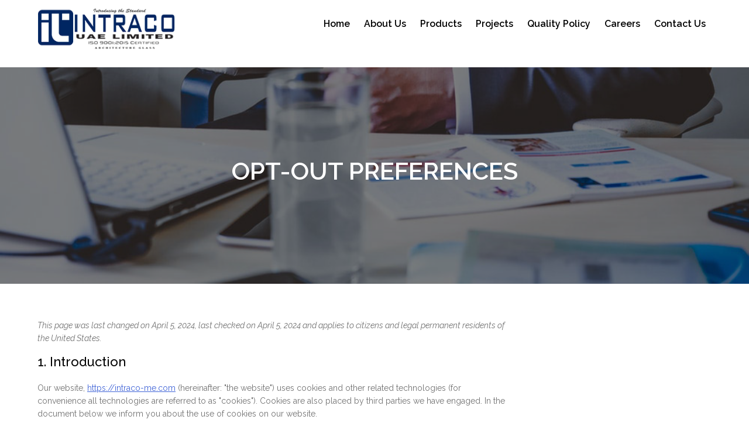

--- FILE ---
content_type: text/html; charset=UTF-8
request_url: https://intraco-me.com/opt-out-preferences/
body_size: 19852
content:
<!DOCTYPE html><html dir="ltr" lang="en-US" prefix="og: https://ogp.me/ns#"><head>
		    <meta charset="UTF-8">
	    <meta name="viewport" content="width=device-width, initial-scale=1">
	    <link rel="profile" href="https://gmpg.org/xfn/11">
	        
<title>Opt-out preferences | INTRACO UAE LIMITED | Architectural Glass</title>
<style>#wpadminbar #wp-admin-bar-wccp_free_top_button .ab-icon:before{content:"\f160";color:#02ca02;top:3px}#wpadminbar #wp-admin-bar-wccp_free_top_button .ab-icon{transform:rotate(45deg)}</style>

		<!-- All in One SEO 4.9.2 - aioseo.com -->
	<meta name="robots" content="max-image-preview:large"/>
	<link rel="canonical" href="https://intraco-me.com/opt-out-preferences/"/>
	<meta name="generator" content="All in One SEO (AIOSEO) 4.9.2"/>
		<meta property="og:locale" content="en_US"/>
		<meta property="og:site_name" content="INTRACO UAE LIMITED | Architectural Glass |"/>
		<meta property="og:type" content="article"/>
		<meta property="og:title" content="Opt-out preferences | INTRACO UAE LIMITED | Architectural Glass"/>
		<meta property="og:url" content="https://intraco-me.com/opt-out-preferences/"/>
		<meta property="og:image" content="https://i0.wp.com/intraco-me.com/wp-content/uploads/2020/09/cropped-Logowith_tag.png?fit=250%2C84&#038;ssl=1"/>
		<meta property="og:image:secure_url" content="https://i0.wp.com/intraco-me.com/wp-content/uploads/2020/09/cropped-Logowith_tag.png?fit=250%2C84&#038;ssl=1"/>
		<meta property="article:published_time" content="2024-04-05T09:13:17+00:00"/>
		<meta property="article:modified_time" content="2024-04-05T09:13:17+00:00"/>
		<meta name="twitter:card" content="summary_large_image"/>
		<meta name="twitter:title" content="Opt-out preferences | INTRACO UAE LIMITED | Architectural Glass"/>
		<meta name="twitter:image" content="https://i0.wp.com/intraco-me.com/wp-content/uploads/2020/09/cropped-Logowith_tag.png?fit=250%2C84&amp;ssl=1"/>
		<script type="application/ld+json" class="aioseo-schema">
			{"@context":"https:\/\/schema.org","@graph":[{"@type":"BreadcrumbList","@id":"https:\/\/intraco-me.com\/opt-out-preferences\/#breadcrumblist","itemListElement":[{"@type":"ListItem","@id":"https:\/\/intraco-me.com#listItem","position":1,"name":"Home","item":"https:\/\/intraco-me.com","nextItem":{"@type":"ListItem","@id":"https:\/\/intraco-me.com\/opt-out-preferences\/#listItem","name":"Opt-out preferences"}},{"@type":"ListItem","@id":"https:\/\/intraco-me.com\/opt-out-preferences\/#listItem","position":2,"name":"Opt-out preferences","previousItem":{"@type":"ListItem","@id":"https:\/\/intraco-me.com#listItem","name":"Home"}}]},{"@type":"Organization","@id":"https:\/\/intraco-me.com\/#organization","name":"INTRACO UAE LIMITED | Architectural Glass","url":"https:\/\/intraco-me.com\/","logo":{"@type":"ImageObject","url":"https:\/\/i0.wp.com\/intraco-me.com\/wp-content\/uploads\/2020\/09\/cropped-Logowith_tag.png?fit=250%2C84&ssl=1","@id":"https:\/\/intraco-me.com\/opt-out-preferences\/#organizationLogo","width":250,"height":84},"image":{"@id":"https:\/\/intraco-me.com\/opt-out-preferences\/#organizationLogo"}},{"@type":"WebPage","@id":"https:\/\/intraco-me.com\/opt-out-preferences\/#webpage","url":"https:\/\/intraco-me.com\/opt-out-preferences\/","name":"Opt-out preferences | INTRACO UAE LIMITED | Architectural Glass","inLanguage":"en-US","isPartOf":{"@id":"https:\/\/intraco-me.com\/#website"},"breadcrumb":{"@id":"https:\/\/intraco-me.com\/opt-out-preferences\/#breadcrumblist"},"datePublished":"2024-04-05T13:43:17+04:30","dateModified":"2024-04-05T13:43:17+04:30"},{"@type":"WebSite","@id":"https:\/\/intraco-me.com\/#website","url":"https:\/\/intraco-me.com\/","name":"INTRACO UAE LIMITED | Architectural Glass","inLanguage":"en-US","publisher":{"@id":"https:\/\/intraco-me.com\/#organization"}}]}
		</script>
		<!-- All in One SEO -->



<meta name="robots" content="max-snippet:-1, max-image-preview:large, max-video-preview:-1"/>
<link rel="canonical" href="https://intraco-me.com/opt-out-preferences/"/>
<meta property="og:locale" content="en_US"/>
<meta property="og:type" content="article"/>
<meta property="og:title" content="Opt-out preferences | INTRACO UAE LIMITED | Architectural Glass"/>
<meta property="og:url" content="https://intraco-me.com/opt-out-preferences/"/>
<meta property="og:site_name" content="INTRACO UAE LIMITED | Architectural Glass"/>
<meta property="article:publisher" content="https://www.facebook.com/Intraco-uae-Limited-Est1989-331901494136889/"/>
<meta name="twitter:card" content="summary_large_image"/>
<meta name="twitter:title" content="Opt-out preferences | INTRACO UAE LIMITED | Architectural Glass"/>
<meta name="twitter:site" content="@intracouaeltd"/>
<meta name="twitter:image" content="https://intraco-me.com/wp-content/uploads/2020/09/Logowith_tag.png"/>
<meta name="twitter:creator" content="@intracouaeltd"/>
<script type='application/ld+json' class='yoast-schema-graph yoast-schema-graph--main'>{"@context":"https://schema.org","@graph":[{"@type":"Organization","@id":"https://intraco-me.com/#organization","name":"INTRACO UAE LIMITED","url":"https://intraco-me.com/","sameAs":["https://www.facebook.com/Intraco-uae-Limited-Est1989-331901494136889/","https://www.instagram.com/intracouaelimited/","https://www.linkedin.com/company/intraco-uae-limited/","https://www.pinterest.com/intracouaeltd/","https://twitter.com/intracouaeltd"],"logo":{"@type":"ImageObject","@id":"https://intraco-me.com/#logo","url":"https://i0.wp.com/intraco-me.com/wp-content/uploads/2020/09/Logowith_tag.png?fit=250%2C84&ssl=1","width":250,"height":84,"caption":"INTRACO UAE LIMITED"},"image":{"@id":"https://intraco-me.com/#logo"}},{"@type":"WebSite","@id":"https://intraco-me.com/#website","url":"https://intraco-me.com/","name":"INTRACO UAE LIMITED | Architectural Glass","publisher":{"@id":"https://intraco-me.com/#organization"},"potentialAction":{"@type":"SearchAction","target":"https://intraco-me.com/?s={search_term_string}","query-input":"required name=search_term_string"}},{"@type":"WebPage","@id":"https://intraco-me.com/opt-out-preferences/#webpage","url":"https://intraco-me.com/opt-out-preferences/","inLanguage":"en-US","name":"Opt-out preferences | INTRACO UAE LIMITED | Architectural Glass","isPartOf":{"@id":"https://intraco-me.com/#website"},"datePublished":"2024-04-05T09:13:17+04:30","dateModified":"2024-04-05T09:13:17+04:30"}]}</script>
<!-- / Yoast SEO Premium plugin. -->

<link rel='dns-prefetch' href='//stats.wp.com'/>
<link rel='dns-prefetch' href='//code.tidio.co'/>
<link rel='dns-prefetch' href='//fonts.googleapis.com'/>
<link rel='dns-prefetch' href='//i0.wp.com'/>
<link rel='dns-prefetch' href='//c0.wp.com'/>
<link rel="alternate" type="application/rss+xml" title="INTRACO UAE LIMITED | Architectural Glass &raquo; Feed" href="https://intraco-me.com/feed/"/>
<link rel="alternate" type="application/rss+xml" title="INTRACO UAE LIMITED | Architectural Glass &raquo; Comments Feed" href="https://intraco-me.com/comments/feed/"/>
<link rel="alternate" title="oEmbed (JSON)" type="application/json+oembed" href="https://intraco-me.com/wp-json/oembed/1.0/embed?url=https%3A%2F%2Fintraco-me.com%2Fopt-out-preferences%2F"/>
<link rel="alternate" title="oEmbed (XML)" type="text/xml+oembed" href="https://intraco-me.com/wp-json/oembed/1.0/embed?url=https%3A%2F%2Fintraco-me.com%2Fopt-out-preferences%2F&#038;format=xml"/>
<style id='wp-img-auto-sizes-contain-inline-css' type='text/css'>img:is([sizes=auto i],[sizes^="auto," i]){contain-intrinsic-size:3000px 1500px}</style>
<style id='wp-emoji-styles-inline-css' type='text/css'>img.wp-smiley,img.emoji{display:inline!important;border:none!important;box-shadow:none!important;height:1em!important;width:1em!important;margin:0 .07em!important;vertical-align:-.1em!important;background:none!important;padding:0!important}</style>
<link rel='stylesheet' id='wp-block-library-css' href='https://c0.wp.com/c/6.9/wp-includes/css/dist/block-library/style.min.css' type='text/css' media='all'/>
<style id='wp-block-library-inline-css' type='text/css'>.has-text-align-justify{text-align:justify}</style><style id='global-styles-inline-css' type='text/css'>:root{--wp--preset--aspect-ratio--square:1;--wp--preset--aspect-ratio--4-3: 4/3;--wp--preset--aspect-ratio--3-4: 3/4;--wp--preset--aspect-ratio--3-2: 3/2;--wp--preset--aspect-ratio--2-3: 2/3;--wp--preset--aspect-ratio--16-9: 16/9;--wp--preset--aspect-ratio--9-16: 9/16;--wp--preset--color--black:#000;--wp--preset--color--cyan-bluish-gray:#abb8c3;--wp--preset--color--white:#fff;--wp--preset--color--pale-pink:#f78da7;--wp--preset--color--vivid-red:#cf2e2e;--wp--preset--color--luminous-vivid-orange:#ff6900;--wp--preset--color--luminous-vivid-amber:#fcb900;--wp--preset--color--light-green-cyan:#7bdcb5;--wp--preset--color--vivid-green-cyan:#00d084;--wp--preset--color--pale-cyan-blue:#8ed1fc;--wp--preset--color--vivid-cyan-blue:#0693e3;--wp--preset--color--vivid-purple:#9b51e0;--wp--preset--gradient--vivid-cyan-blue-to-vivid-purple:linear-gradient(135deg,#0693e3 0%,#9b51e0 100%);--wp--preset--gradient--light-green-cyan-to-vivid-green-cyan:linear-gradient(135deg,#7adcb4 0%,#00d082 100%);--wp--preset--gradient--luminous-vivid-amber-to-luminous-vivid-orange:linear-gradient(135deg,#fcb900 0%,#ff6900 100%);--wp--preset--gradient--luminous-vivid-orange-to-vivid-red:linear-gradient(135deg,#ff6900 0%,#cf2e2e 100%);--wp--preset--gradient--very-light-gray-to-cyan-bluish-gray:linear-gradient(135deg,#eee 0%,#a9b8c3 100%);--wp--preset--gradient--cool-to-warm-spectrum:linear-gradient(135deg,#4aeadc 0%,#9778d1 20%,#cf2aba 40%,#ee2c82 60%,#fb6962 80%,#fef84c 100%);--wp--preset--gradient--blush-light-purple:linear-gradient(135deg,#ffceec 0%,#9896f0 100%);--wp--preset--gradient--blush-bordeaux:linear-gradient(135deg,#fecda5 0%,#fe2d2d 50%,#6b003e 100%);--wp--preset--gradient--luminous-dusk:linear-gradient(135deg,#ffcb70 0%,#c751c0 50%,#4158d0 100%);--wp--preset--gradient--pale-ocean:linear-gradient(135deg,#fff5cb 0%,#b6e3d4 50%,#33a7b5 100%);--wp--preset--gradient--electric-grass:linear-gradient(135deg,#caf880 0%,#71ce7e 100%);--wp--preset--gradient--midnight:linear-gradient(135deg,#020381 0%,#2874fc 100%);--wp--preset--font-size--small:13px;--wp--preset--font-size--medium:20px;--wp--preset--font-size--large:36px;--wp--preset--font-size--x-large:42px;--wp--preset--spacing--20:.44rem;--wp--preset--spacing--30:.67rem;--wp--preset--spacing--40:1rem;--wp--preset--spacing--50:1.5rem;--wp--preset--spacing--60:2.25rem;--wp--preset--spacing--70:3.38rem;--wp--preset--spacing--80:5.06rem;--wp--preset--shadow--natural:6px 6px 9px rgba(0,0,0,.2);--wp--preset--shadow--deep:12px 12px 50px rgba(0,0,0,.4);--wp--preset--shadow--sharp:6px 6px 0 rgba(0,0,0,.2);--wp--preset--shadow--outlined:6px 6px 0 -3px #fff , 6px 6px #000;--wp--preset--shadow--crisp:6px 6px 0 #000}:where(.is-layout-flex){gap:.5em}:where(.is-layout-grid){gap:.5em}body .is-layout-flex{display:flex}.is-layout-flex{flex-wrap:wrap;align-items:center}.is-layout-flex > :is(*, div){margin:0}body .is-layout-grid{display:grid}.is-layout-grid > :is(*, div){margin:0}:where(.wp-block-columns.is-layout-flex){gap:2em}:where(.wp-block-columns.is-layout-grid){gap:2em}:where(.wp-block-post-template.is-layout-flex){gap:1.25em}:where(.wp-block-post-template.is-layout-grid){gap:1.25em}.has-black-color{color:var(--wp--preset--color--black)!important}.has-cyan-bluish-gray-color{color:var(--wp--preset--color--cyan-bluish-gray)!important}.has-white-color{color:var(--wp--preset--color--white)!important}.has-pale-pink-color{color:var(--wp--preset--color--pale-pink)!important}.has-vivid-red-color{color:var(--wp--preset--color--vivid-red)!important}.has-luminous-vivid-orange-color{color:var(--wp--preset--color--luminous-vivid-orange)!important}.has-luminous-vivid-amber-color{color:var(--wp--preset--color--luminous-vivid-amber)!important}.has-light-green-cyan-color{color:var(--wp--preset--color--light-green-cyan)!important}.has-vivid-green-cyan-color{color:var(--wp--preset--color--vivid-green-cyan)!important}.has-pale-cyan-blue-color{color:var(--wp--preset--color--pale-cyan-blue)!important}.has-vivid-cyan-blue-color{color:var(--wp--preset--color--vivid-cyan-blue)!important}.has-vivid-purple-color{color:var(--wp--preset--color--vivid-purple)!important}.has-black-background-color{background-color:var(--wp--preset--color--black)!important}.has-cyan-bluish-gray-background-color{background-color:var(--wp--preset--color--cyan-bluish-gray)!important}.has-white-background-color{background-color:var(--wp--preset--color--white)!important}.has-pale-pink-background-color{background-color:var(--wp--preset--color--pale-pink)!important}.has-vivid-red-background-color{background-color:var(--wp--preset--color--vivid-red)!important}.has-luminous-vivid-orange-background-color{background-color:var(--wp--preset--color--luminous-vivid-orange)!important}.has-luminous-vivid-amber-background-color{background-color:var(--wp--preset--color--luminous-vivid-amber)!important}.has-light-green-cyan-background-color{background-color:var(--wp--preset--color--light-green-cyan)!important}.has-vivid-green-cyan-background-color{background-color:var(--wp--preset--color--vivid-green-cyan)!important}.has-pale-cyan-blue-background-color{background-color:var(--wp--preset--color--pale-cyan-blue)!important}.has-vivid-cyan-blue-background-color{background-color:var(--wp--preset--color--vivid-cyan-blue)!important}.has-vivid-purple-background-color{background-color:var(--wp--preset--color--vivid-purple)!important}.has-black-border-color{border-color:var(--wp--preset--color--black)!important}.has-cyan-bluish-gray-border-color{border-color:var(--wp--preset--color--cyan-bluish-gray)!important}.has-white-border-color{border-color:var(--wp--preset--color--white)!important}.has-pale-pink-border-color{border-color:var(--wp--preset--color--pale-pink)!important}.has-vivid-red-border-color{border-color:var(--wp--preset--color--vivid-red)!important}.has-luminous-vivid-orange-border-color{border-color:var(--wp--preset--color--luminous-vivid-orange)!important}.has-luminous-vivid-amber-border-color{border-color:var(--wp--preset--color--luminous-vivid-amber)!important}.has-light-green-cyan-border-color{border-color:var(--wp--preset--color--light-green-cyan)!important}.has-vivid-green-cyan-border-color{border-color:var(--wp--preset--color--vivid-green-cyan)!important}.has-pale-cyan-blue-border-color{border-color:var(--wp--preset--color--pale-cyan-blue)!important}.has-vivid-cyan-blue-border-color{border-color:var(--wp--preset--color--vivid-cyan-blue)!important}.has-vivid-purple-border-color{border-color:var(--wp--preset--color--vivid-purple)!important}.has-vivid-cyan-blue-to-vivid-purple-gradient-background{background:var(--wp--preset--gradient--vivid-cyan-blue-to-vivid-purple)!important}.has-light-green-cyan-to-vivid-green-cyan-gradient-background{background:var(--wp--preset--gradient--light-green-cyan-to-vivid-green-cyan)!important}.has-luminous-vivid-amber-to-luminous-vivid-orange-gradient-background{background:var(--wp--preset--gradient--luminous-vivid-amber-to-luminous-vivid-orange)!important}.has-luminous-vivid-orange-to-vivid-red-gradient-background{background:var(--wp--preset--gradient--luminous-vivid-orange-to-vivid-red)!important}.has-very-light-gray-to-cyan-bluish-gray-gradient-background{background:var(--wp--preset--gradient--very-light-gray-to-cyan-bluish-gray)!important}.has-cool-to-warm-spectrum-gradient-background{background:var(--wp--preset--gradient--cool-to-warm-spectrum)!important}.has-blush-light-purple-gradient-background{background:var(--wp--preset--gradient--blush-light-purple)!important}.has-blush-bordeaux-gradient-background{background:var(--wp--preset--gradient--blush-bordeaux)!important}.has-luminous-dusk-gradient-background{background:var(--wp--preset--gradient--luminous-dusk)!important}.has-pale-ocean-gradient-background{background:var(--wp--preset--gradient--pale-ocean)!important}.has-electric-grass-gradient-background{background:var(--wp--preset--gradient--electric-grass)!important}.has-midnight-gradient-background{background:var(--wp--preset--gradient--midnight)!important}.has-small-font-size{font-size:var(--wp--preset--font-size--small)!important}.has-medium-font-size{font-size:var(--wp--preset--font-size--medium)!important}.has-large-font-size{font-size:var(--wp--preset--font-size--large)!important}.has-x-large-font-size{font-size:var(--wp--preset--font-size--x-large)!important}</style>

<style id='classic-theme-styles-inline-css' type='text/css'>.wp-block-button__link{color:#fff;background-color:#32373c;border-radius:9999px;box-shadow:none;text-decoration:none;padding:calc(.667em + 2px) calc(1.333em + 2px);font-size:1.125em}.wp-block-file__button{background:#32373c;color:#fff;text-decoration:none}</style>
<link rel='stylesheet' id='cmplz-document-css' href='https://intraco-me.com/wp-content/plugins/complianz-gdpr/assets/css/document.min.css?ver=1719830529' type='text/css' media='all'/>
<link rel='stylesheet' id='cmplz-general-css' href='https://intraco-me.com/wp-content/plugins/complianz-gdpr/assets/css/cookieblocker.min.css?ver=1719830529' type='text/css' media='all'/>
<link rel='stylesheet' id='melbourne-business-google-fonts-css' href='//fonts.googleapis.com/css?family=Raleway%3A300%2C400%2C500%2C600%2C700&#038;subset=latin%2Clatin-ext' type='text/css' media='all'/>
<link rel='stylesheet' id='font-awesome-css' href='https://intraco-me.com/wp-content/plugins/elementor/assets/lib/font-awesome/css/font-awesome.min.css?ver=4.7.0' type='text/css' media='all'/>
<link rel='stylesheet' id='slick-theme-css' href='https://intraco-me.com/wp-content/themes/melbourne-business/assets/css/slick-theme.min.css?ver=2.2.1' type='text/css' media='all'/>
<link rel='stylesheet' id='slick-css' href='https://intraco-me.com/wp-content/themes/melbourne-business/assets/css/slick.min.css?ver=2.2.1' type='text/css' media='all'/>
<link rel='stylesheet' id='melbourne-business-style-css' href='https://intraco-me.com/wp-content/themes/melbourne-business/style.css?ver=1.4.0' type='text/css' media='all'/>
<link rel='stylesheet' id='rajdhani-css' href='https://fonts.googleapis.com/css2?family=Rajdhani%3Aital%2Cwght%400%2C300%3B0%2C400%3B0%2C500%3B0%2C600%3B0%2C700%3B1%2C300%3B1%2C400%3B1%2C500%3B1%2C600%3B1%2C700&#038;display=swap&#038;ver=6.9' type='text/css' media='all'/>
<link rel='stylesheet' id='raleway-css' href='https://fonts.googleapis.com/css2?family=Raleway%3Aital%2Cwght%400%2C300%3B0%2C400%3B0%2C500%3B0%2C600%3B0%2C700%3B1%2C300%3B1%2C400%3B1%2C500%3B1%2C600%3B1%2C700&#038;display=swap&#038;ver=6.9' type='text/css' media='all'/>
<link rel='stylesheet' id='jetpack_css-css' href='https://c0.wp.com/p/jetpack/13.3.2/css/jetpack.css' type='text/css' media='all'/>
<!--n2css--><!--n2js--><script type="text/javascript" src="https://c0.wp.com/c/6.9/wp-includes/js/jquery/jquery.min.js" id="jquery-core-js"></script>
<script type="text/javascript" src="https://c0.wp.com/c/6.9/wp-includes/js/jquery/jquery-migrate.min.js" id="jquery-migrate-js"></script>
<script type="text/javascript" async src="https://intraco-me.com/wp-content/plugins/burst-statistics/helpers/timeme/timeme.min.js?ver=1.6.1" id="burst-timeme-js"></script>
<script type="text/javascript" id="burst-js-extra">//<![CDATA[
var burst={"page_id":"629","cookie_retention_days":"30","beacon_url":"https://intraco-me.com/wp-content/plugins/burst-statistics/endpoint.php","options":{"beacon_enabled":1,"enable_cookieless_tracking":0,"enable_turbo_mode":0,"do_not_track":0},"goals":[],"goals_script_url":"https://intraco-me.com/wp-content/plugins/burst-statistics//assets/js/build/burst-goals.js?v=1.6.1"};
//]]></script>
<script type="text/javascript" async src="https://intraco-me.com/wp-content/plugins/burst-statistics/assets/js/build/burst.min.js?ver=1.6.1" id="burst-js"></script>
<script></script><link rel="https://api.w.org/" href="https://intraco-me.com/wp-json/"/><link rel="alternate" title="JSON" type="application/json" href="https://intraco-me.com/wp-json/wp/v2/pages/629"/><link rel="EditURI" type="application/rsd+xml" title="RSD" href="https://intraco-me.com/xmlrpc.php?rsd"/>
<!-- This website uses the WP Call Button plugin to generate more leads. --><style type="text/css">.wp-call-button{display:none}@media screen and (max-width:650px){.wp-call-button{display:block;position:fixed;text-decoration:none;z-index:9999999999;width:60px;height:60px;border-radius:50%;right:20px;bottom:20px;background: url( [data-uri] ) center/30px 30px no-repeat #6b77d6 !important}}</style><script id="wpcp_disable_selection" type="text/javascript">
var image_save_msg='You are not allowed to save images!';
	var no_menu_msg='Context Menu disabled!';
	var smessage = "";

function disableEnterKey(e)
{
	var elemtype = e.target.tagName;
	
	elemtype = elemtype.toUpperCase();
	
	if (elemtype == "TEXT" || elemtype == "TEXTAREA" || elemtype == "INPUT" || elemtype == "PASSWORD" || elemtype == "SELECT" || elemtype == "OPTION" || elemtype == "EMBED")
	{
		elemtype = 'TEXT';
	}
	
	if (e.ctrlKey){
     var key;
     if(window.event)
          key = window.event.keyCode;     //IE
     else
          key = e.which;     //firefox (97)
    //if (key != 17) alert(key);
     if (elemtype!= 'TEXT' && (key == 97 || key == 65 || key == 67 || key == 99 || key == 88 || key == 120 || key == 26 || key == 85  || key == 86 || key == 83 || key == 43 || key == 73))
     {
		if(wccp_free_iscontenteditable(e)) return true;
		show_wpcp_message('You are not allowed to copy content or view source');
		return false;
     }else
     	return true;
     }
}


/*For contenteditable tags*/
function wccp_free_iscontenteditable(e)
{
	var e = e || window.event; // also there is no e.target property in IE. instead IE uses window.event.srcElement
  	
	var target = e.target || e.srcElement;

	var elemtype = e.target.nodeName;
	
	elemtype = elemtype.toUpperCase();
	
	var iscontenteditable = "false";
		
	if(typeof target.getAttribute!="undefined" ) iscontenteditable = target.getAttribute("contenteditable"); // Return true or false as string
	
	var iscontenteditable2 = false;
	
	if(typeof target.isContentEditable!="undefined" ) iscontenteditable2 = target.isContentEditable; // Return true or false as boolean

	if(target.parentElement.isContentEditable) iscontenteditable2 = true;
	
	if (iscontenteditable == "true" || iscontenteditable2 == true)
	{
		if(typeof target.style!="undefined" ) target.style.cursor = "text";
		
		return true;
	}
}

////////////////////////////////////
function disable_copy(e)
{	
	var e = e || window.event; // also there is no e.target property in IE. instead IE uses window.event.srcElement
	
	var elemtype = e.target.tagName;
	
	elemtype = elemtype.toUpperCase();
	
	if (elemtype == "TEXT" || elemtype == "TEXTAREA" || elemtype == "INPUT" || elemtype == "PASSWORD" || elemtype == "SELECT" || elemtype == "OPTION" || elemtype == "EMBED")
	{
		elemtype = 'TEXT';
	}
	
	if(wccp_free_iscontenteditable(e)) return true;
	
	var isSafari = /Safari/.test(navigator.userAgent) && /Apple Computer/.test(navigator.vendor);
	
	var checker_IMG = '';
	if (elemtype == "IMG" && checker_IMG == 'checked' && e.detail >= 2) {show_wpcp_message(alertMsg_IMG);return false;}
	if (elemtype != "TEXT")
	{
		if (smessage !== "" && e.detail == 2)
			show_wpcp_message(smessage);
		
		if (isSafari)
			return true;
		else
			return false;
	}	
}

//////////////////////////////////////////
function disable_copy_ie()
{
	var e = e || window.event;
	var elemtype = window.event.srcElement.nodeName;
	elemtype = elemtype.toUpperCase();
	if(wccp_free_iscontenteditable(e)) return true;
	if (elemtype == "IMG") {show_wpcp_message(alertMsg_IMG);return false;}
	if (elemtype != "TEXT" && elemtype != "TEXTAREA" && elemtype != "INPUT" && elemtype != "PASSWORD" && elemtype != "SELECT" && elemtype != "OPTION" && elemtype != "EMBED")
	{
		return false;
	}
}	
function reEnable()
{
	return true;
}
document.onkeydown = disableEnterKey;
document.onselectstart = disable_copy_ie;
if(navigator.userAgent.indexOf('MSIE')==-1)
{
	document.onmousedown = disable_copy;
	document.onclick = reEnable;
}
function disableSelection(target)
{
    //For IE This code will work
    if (typeof target.onselectstart!="undefined")
    target.onselectstart = disable_copy_ie;
    
    //For Firefox This code will work
    else if (typeof target.style.MozUserSelect!="undefined")
    {target.style.MozUserSelect="none";}
    
    //All other  (ie: Opera) This code will work
    else
    target.onmousedown=function(){return false}
    target.style.cursor = "default";
}
//Calling the JS function directly just after body load
window.onload = function(){disableSelection(document.body);};

//////////////////special for safari Start////////////////
var onlongtouch;
var timer;
var touchduration = 1000; //length of time we want the user to touch before we do something

var elemtype = "";
function touchstart(e) {
	var e = e || window.event;
  // also there is no e.target property in IE.
  // instead IE uses window.event.srcElement
  	var target = e.target || e.srcElement;
	
	elemtype = window.event.srcElement.nodeName;
	
	elemtype = elemtype.toUpperCase();
	
	if(!wccp_pro_is_passive()) e.preventDefault();
	if (!timer) {
		timer = setTimeout(onlongtouch, touchduration);
	}
}

function touchend() {
    //stops short touches from firing the event
    if (timer) {
        clearTimeout(timer);
        timer = null;
    }
	onlongtouch();
}

onlongtouch = function(e) { //this will clear the current selection if anything selected
	
	if (elemtype != "TEXT" && elemtype != "TEXTAREA" && elemtype != "INPUT" && elemtype != "PASSWORD" && elemtype != "SELECT" && elemtype != "EMBED" && elemtype != "OPTION")	
	{
		if (window.getSelection) {
			if (window.getSelection().empty) {  // Chrome
			window.getSelection().empty();
			} else if (window.getSelection().removeAllRanges) {  // Firefox
			window.getSelection().removeAllRanges();
			}
		} else if (document.selection) {  // IE?
			document.selection.empty();
		}
		return false;
	}
};

document.addEventListener("DOMContentLoaded", function(event) { 
    window.addEventListener("touchstart", touchstart, false);
    window.addEventListener("touchend", touchend, false);
});

function wccp_pro_is_passive() {

  var cold = false,
  hike = function() {};

  try {
	  const object1 = {};
  var aid = Object.defineProperty(object1, 'passive', {
  get() {cold = true}
  });
  window.addEventListener('test', hike, aid);
  window.removeEventListener('test', hike, aid);
  } catch (e) {}

  return cold;
}
/*special for safari End*/
</script>
<script id="wpcp_disable_Right_Click" type="text/javascript">document.ondragstart=function(){return false;}
function nocontext(e){return false;}document.oncontextmenu=nocontext;</script>
	<style>img#wpstats{display:none}</style>
					<style>.cmplz-hidden{display:none!important}</style>		<script>document.documentElement.className=document.documentElement.className.replace('no-js','js');</script>
				<style>.no-js img.lazyload{display:none}figure.wp-block-image img.lazyloading{min-width:150px}.lazyload,.lazyloading{opacity:0}.lazyloaded{opacity:1;transition:opacity 400ms;transition-delay:0ms}</style>
		<meta name="generator" content="Elementor 3.16.5; features: e_dom_optimization, e_optimized_assets_loading, e_optimized_css_loading, e_font_icon_svg, additional_custom_breakpoints; settings: css_print_method-external, google_font-enabled, font_display-auto">
<link rel="preconnect" href="//code.tidio.co"><meta name="generator" content="Powered by WPBakery Page Builder - drag and drop page builder for WordPress."/>
<link rel="icon" href="https://i0.wp.com/intraco-me.com/wp-content/uploads/2020/05/cropped-Logo.jpg?fit=32%2C32&#038;ssl=1" sizes="32x32"/>
<link rel="icon" href="https://i0.wp.com/intraco-me.com/wp-content/uploads/2020/05/cropped-Logo.jpg?fit=192%2C192&#038;ssl=1" sizes="192x192"/>
<link rel="apple-touch-icon" href="https://i0.wp.com/intraco-me.com/wp-content/uploads/2020/05/cropped-Logo.jpg?fit=180%2C180&#038;ssl=1"/>
<meta name="msapplication-TileImage" content="https://i0.wp.com/intraco-me.com/wp-content/uploads/2020/05/cropped-Logo.jpg?fit=270%2C270&#038;ssl=1"/>
		<style type="text/css" id="wp-custom-css">*{-webkit-touch-callout:none;-webkit-user-select:none;-khtml-user-select:none;-moz-user-select:none;-ms-user-select:none;user-select:none}</style>
		<noscript><style>.wpb_animate_when_almost_visible{opacity:1}</style></noscript><style id="yellow-pencil">.footer-widget-area .footer-column .widget{font-family:'Rajdhani',sans-serif}.footer-widget-area .widget p{font-family:Raleway,sans-serif;font-size:14px}.footer-widget-area .widget h3{font-size:18px;font-style:normal}.footer-container .col-md-3:nth-child(2) .textwidget{font-style:italic}.banner-wrapper .page-header h2{font-size:42px}#page .footer-column .widget h3{font-size:18px!important}.footer-widget-area .widget p{font-size:14px!important}</style></head>

<body data-rsssl=1 data-cmplz=1 class="wp-singular page-template-default page page-id-629 wp-custom-logo wp-theme-melbourne-business non-logged-in unselectable cmplz-document no-sidebar builder-overlap  wpb-js-composer js-comp-ver-7.5 vc_responsive elementor-default elementor-kit-542">

	
	    <div id="page" class="hfeed site">
    <a class="skip-link screen-reader-text" href="#content">Skip to content</a>
    <header id="masthead" class="site-header" role="banner"><div class="container">			
    <div class="site-branding">
		<a href="https://intraco-me.com/" class="custom-logo-link" rel="home"><img width="250" height="84" alt="INTRACO UAE LIMITED | Architectural Glass" decoding="async" data-src="https://i0.wp.com/intraco-me.com/wp-content/uploads/2020/09/cropped-Logowith_tag.png?fit=250%2C84&amp;ssl=1" class="custom-logo lazyload" src="[data-uri]"/><noscript><img width="250" height="84" src="https://i0.wp.com/intraco-me.com/wp-content/uploads/2020/09/cropped-Logowith_tag.png?fit=250%2C84&amp;ssl=1" class="custom-logo" alt="INTRACO UAE LIMITED | Architectural Glass" decoding="async"/></noscript></a>						    </div><!-- .site-branding -->

        <nav id="site-navigation" class="main-navigation" role="navigation">
    	<button type="button" class="menu-toggle">
            <span class="icon-bar"></span>
            <span class="icon-bar"></span>
            <span class="icon-bar"></span>
        </button>
        
		<div class="menu-main-container"><ul id="primary-menu" class="nav-menu"><li id="menu-item-360" class="menu-item menu-item-type-post_type menu-item-object-page menu-item-home menu-item-360"><a href="https://intraco-me.com/">Home</a></li>
<li id="menu-item-42" class="menu-item menu-item-type-post_type menu-item-object-page menu-item-42"><a href="https://intraco-me.com/about-us/">About Us</a></li>
<li id="menu-item-21" class="menu-item menu-item-type-post_type menu-item-object-page menu-item-21"><a href="https://intraco-me.com/products/">Products</a></li>
<li id="menu-item-23" class="menu-item menu-item-type-post_type menu-item-object-page menu-item-23"><a href="https://intraco-me.com/projects/">Projects</a></li>
<li id="menu-item-24" class="menu-item menu-item-type-post_type menu-item-object-page menu-item-24"><a href="https://intraco-me.com/quality-policy/">Quality Policy</a></li>
<li id="menu-item-25" class="menu-item menu-item-type-post_type menu-item-object-page menu-item-25"><a href="https://intraco-me.com/careers/">Careers</a></li>
<li id="menu-item-26" class="menu-item menu-item-type-post_type menu-item-object-page menu-item-26"><a href="https://intraco-me.com/contact/">Contact Us</a></li>
</ul></div>    </nav><!-- #site-navigation -->
        </div><!-- .container --></header><!-- #masthead -->
					<section id="innerpage-banner" style="background-image:url(https://intraco-me.com/wp-content/themes/melbourne-business/assets/images/header-media.jpg);background-size:cover">
			<div class="black-overlay"></div>
			<div class="container">
						<div class="banner-wrapper align-center">
			<header class="page-header">
									<h2 class="entry-title">					Opt-out preferences					</h2>								<div class="title-divider">
                    <div class="title-divider-before"></div>
                    <div class="title-divider-after"></div>
                </div>
	        </header><!-- .page-header -->
        </div><!-- .banner-wrapper -->
					</div><!-- .container -->
		</section><!-- #innerpage-banner -->
				<div id="content" class="site-content">    
	<div class="container">
		<div id="primary" class="content-area">
			<main id="main" class="site-main" role="main">
			
				
					
<article id="post-629" class="post-629 page type-page status-publish hentry">
	<div class="entry-container">
		<div class="entry-content">
	    			
<!-- Legal document generated by Complianz | GDPR/CCPA Cookie Consent https://wordpress.org/plugins/complianz-gdpr -->
<div id="cmplz-document" class="cmplz-document cookie-statement cmplz-document-us"><p><i>This page was last changed on April 5, 2024, last checked on April 5, 2024 and applies to citizens and legal permanent residents of the United States. </i><br/></p><h2>1. Introduction</h2><p>Our website, <a href="https://intraco-me.com">https://intraco-me.com</a> (hereinafter: "the website") uses cookies and other related technologies (for convenience all technologies are referred to as "cookies"). Cookies are also placed by third parties we have engaged. In the document below we inform you about the use of cookies on our website.</p><h2>2. Cookies</h2><p>When you visit our website it can be necessary to store and/or read certain data from your device by using technologies such as cookies.</p><p class="cmplz-subtitle">2.1 Technical or functional cookies</p><p>Some cookies ensure that certain parts of the website work properly and that your user preferences remain known. By placing functional cookies, we make it easier for you to visit our website. This way, you do not need to repeatedly enter the same information when visiting our website and, for example, the items remain in your shopping cart until you have paid. We may place these cookies without your consent.</p><p class="cmplz-subtitle">2.2 Statistics cookies</p><p>We use statistics cookies to optimize the website experience for our users. With these statistics cookies we get insights in the usage of our website.</p><p class="cmplz-subtitle">2.3 Advertising cookies</p><p>On this website we use advertising cookies, enabling us to gain insights into the campaign results. This happens based on a profile we create based on your behavior on <a href="https://intraco-me.com">https://intraco-me.com</a>. With these cookies you, as website visitor, are linked to a unique ID but these cookies will not profile your behavior and interests to serve personalized ads.</p><p>You can object to the tracking by these cookies by clicking the "Manage Consent" button.</p><p class="cmplz-subtitle">2.4 Marketing/Tracking cookies</p><p>Marketing/Tracking cookies are cookies or any other form of local storage, used to create user profiles to display advertising or to track the user on this website or across several websites for similar marketing purposes.</p><p class="cmplz-subtitle">2.5 Social media</p><p>On our website, we have included content from Facebook, Twitter, LinkedIn, WhatsApp and Instagram to promote web pages (e.g. “like”, “pin”) or share (e.g. “tweet”) on social networks like Facebook, Twitter, LinkedIn, WhatsApp and Instagram. This content is embedded with code derived from Facebook, Twitter, LinkedIn, WhatsApp and Instagram and places cookies. This content might store and process certain information for personalized advertising.</p><p>Please read the privacy statement of these social networks (which can change regularly) to read what they do with your (personal) data which they process using these cookies. The data that is retrieved is anonymized as much as possible. Facebook, Twitter, LinkedIn, WhatsApp and Instagram are located in the United States.</p><h2>3. Placed cookies</h2><p><p>Most of these technologies have a function, a purpose, and an expiration period.</p><ol>
                      <li>A function is a particular task a technology has. So a function can be to "store certain data."</li>
                      <li>Purpose is "the Why" behind the function. Maybe the data is stored because it is needed for statistics.</li>
                      <li>The expiration period shows the length of the period the used technology can “store or read certain data."</li>
                  </ol></p><div id="cmplz-cookies-overview"><details class="cmplz-dropdown cmplz-service-desc cmplz-dropdown-cookiepolicy ">
	<summary class="cmplz-service-header"><div>
		<h3>Google Fonts</h3>
		<p>Marketing</p>
		<label for="cmplz_service_google-fonts" class="cmplz_consent_per_service_label"><span class="screen-reader-text">Consent to service google-fonts</span></label>
		<input type="checkbox" id="cmplz_service_google-fonts" class="cmplz-accept-service cmplz-hidden" data-service="google-fonts" data-category="functional"></div>
	</summary>
	<div class="cmplz-service-description">
		<h4>Usage</h4>
		<p>We use Google Fonts for display of webfonts. <a target="_blank" rel="noopener noreferrer nofollow" href="https://cookiedatabase.org/service/google-fonts/">Read more</a></p>
	</div>
	<div class="cmplz-sharing-data">
		<h4>Sharing data</h4>
		<p>For more information, please read the <a target="_blank" rel="noopener noreferrer nofollow" href="https://policies.google.com/privacy">Google Fonts Privacy Statement</a>.</p>
	</div>
	<div class="cookies-per-purpose">
    <div class="purpose"><h4>Marketing</h4></div>
    <div class="name-header">
	<h5>Name</h5>
</div>
<div class="name"><a target="_blank" rel="noopener noreferrer nofollow" href="https://cookiedatabase.org/cookie/google-fonts/tcb_google_fonts/">Google Fonts API</a></div>
<div class="retention-header">
	<h5>Expiration</h5>
</div>
<div class="retention">expires immediately</div>
<div class="function-header">
	<h5>Function</h5>
</div>
<div class="function">Read user IP address</div>

</div>
</details>
<details class="cmplz-dropdown cmplz-service-desc cmplz-dropdown-cookiepolicy ">
	<summary class="cmplz-service-header"><div>
		<h3>LiveChat</h3>
		<p>Functional, Marketing</p>
		<label for="cmplz_service_livechat" class="cmplz_consent_per_service_label"><span class="screen-reader-text">Consent to service livechat</span></label>
		<input type="checkbox" id="cmplz_service_livechat" class="cmplz-accept-service cmplz-hidden" data-service="livechat" data-category="functional"></div>
	</summary>
	<div class="cmplz-service-description">
		<h4>Usage</h4>
		<p>We use LiveChat for chat support. <a target="_blank" rel="noopener noreferrer nofollow" href="https://cookiedatabase.org/service/livechat/">Read more</a></p>
	</div>
	<div class="cmplz-sharing-data">
		<h4>Sharing data</h4>
		<p>For more information, please read the <a target="_blank" rel="noopener noreferrer nofollow" href="https://www.livechatinc.com/legal/privacy-policy/">LiveChat Privacy Statement</a>.</p>
	</div>
	<div class="cookies-per-purpose">
    <div class="purpose"><h4>Functional</h4></div>
    <div class="name-header">
	<h5>Name</h5>
</div>
<div class="name"><a target="_blank" rel="noopener noreferrer nofollow" href="https://cookiedatabase.org/cookie/livechat/__oauth_redirect_detector/">__oauth_redirect_detector</a></div>
<div class="retention-header">
	<h5>Expiration</h5>
</div>
<div class="retention">2 years</div>
<div class="function-header">
	<h5>Function</h5>
</div>
<div class="function">Store a unique user ID</div>

</div><div class="cookies-per-purpose">
    <div class="purpose"><h4>Marketing</h4></div>
    <div class="name-header">
	<h5>Name</h5>
</div>
<div class="name"><a target="_blank" rel="noopener noreferrer nofollow" href="https://cookiedatabase.org/cookie/livechat/__lc_cst/">__lc_cst</a></div>
<div class="retention-header">
	<h5>Expiration</h5>
</div>
<div class="retention">2 years</div>
<div class="function-header">
	<h5>Function</h5>
</div>
<div class="function">Store and track a visitor's identity</div>
<div class="name-header">
	<h5>Name</h5>
</div>
<div class="name"><a target="_blank" rel="noopener noreferrer nofollow" href="https://cookiedatabase.org/cookie/livechat/__lc_cid/">__lc_cid</a></div>
<div class="retention-header">
	<h5>Expiration</h5>
</div>
<div class="retention">2 years</div>
<div class="function-header">
	<h5>Function</h5>
</div>
<div class="function">Store and track a visitor's identity</div>

</div>
</details>
<details class="cmplz-dropdown cmplz-service-desc cmplz-dropdown-cookiepolicy ">
	<summary class="cmplz-service-header"><div>
		<h3>Facebook</h3>
		<p>Marketing, Functional</p>
		<label for="cmplz_service_facebook" class="cmplz_consent_per_service_label"><span class="screen-reader-text">Consent to service facebook</span></label>
		<input type="checkbox" id="cmplz_service_facebook" class="cmplz-accept-service cmplz-hidden" data-service="facebook" data-category="functional"></div>
	</summary>
	<div class="cmplz-service-description">
		<h4>Usage</h4>
		<p>We use Facebook for display of recent social posts and/or social share buttons. <a target="_blank" rel="noopener noreferrer nofollow" href="https://cookiedatabase.org/service/facebook/">Read more</a></p>
	</div>
	<div class="cmplz-sharing-data">
		<h4>Sharing data</h4>
		<p>For more information, please read the <a target="_blank" rel="noopener noreferrer nofollow" href="https://www.facebook.com/policy/cookies">Facebook Privacy Statement</a>.</p>
	</div>
	<div class="cookies-per-purpose">
    <div class="purpose"><h4>Marketing</h4></div>
    <div class="name-header">
	<h5>Name</h5>
</div>
<div class="name"><a target="_blank" rel="noopener noreferrer nofollow" href="https://cookiedatabase.org/cookie/facebook/_fbc/">_fbc</a></div>
<div class="retention-header">
	<h5>Expiration</h5>
</div>
<div class="retention">2 years</div>
<div class="function-header">
	<h5>Function</h5>
</div>
<div class="function">Store last visit</div>
<div class="name-header">
	<h5>Name</h5>
</div>
<div class="name"><a target="_blank" rel="noopener noreferrer nofollow" href="https://cookiedatabase.org/cookie/facebook/fbm_/">fbm*</a></div>
<div class="retention-header">
	<h5>Expiration</h5>
</div>
<div class="retention">1 year</div>
<div class="function-header">
	<h5>Function</h5>
</div>
<div class="function">Store account details</div>
<div class="name-header">
	<h5>Name</h5>
</div>
<div class="name"><a target="_blank" rel="noopener noreferrer nofollow" href="https://cookiedatabase.org/cookie/facebook/xs/">xs</a></div>
<div class="retention-header">
	<h5>Expiration</h5>
</div>
<div class="retention">3 months</div>
<div class="function-header">
	<h5>Function</h5>
</div>
<div class="function">Store a unique session ID</div>
<div class="name-header">
	<h5>Name</h5>
</div>
<div class="name"><a target="_blank" rel="noopener noreferrer nofollow" href="https://cookiedatabase.org/cookie/facebook/fr/">fr</a></div>
<div class="retention-header">
	<h5>Expiration</h5>
</div>
<div class="retention">3 months</div>
<div class="function-header">
	<h5>Function</h5>
</div>
<div class="function">Provide ad delivery or retargeting</div>
<div class="name-header">
	<h5>Name</h5>
</div>
<div class="name"><a target="_blank" rel="noopener noreferrer nofollow" href="https://cookiedatabase.org/cookie/facebook/act/">act</a></div>
<div class="retention-header">
	<h5>Expiration</h5>
</div>
<div class="retention">90 days</div>
<div class="function-header">
	<h5>Function</h5>
</div>
<div class="function">Store logged in users</div>
<div class="name-header">
	<h5>Name</h5>
</div>
<div class="name"><a target="_blank" rel="noopener noreferrer nofollow" href="https://cookiedatabase.org/cookie/facebook/_fbp/">_fbp</a></div>
<div class="retention-header">
	<h5>Expiration</h5>
</div>
<div class="retention">3 months</div>
<div class="function-header">
	<h5>Function</h5>
</div>
<div class="function">Store and track visits across websites</div>
<div class="name-header">
	<h5>Name</h5>
</div>
<div class="name"><a target="_blank" rel="noopener noreferrer nofollow" href="https://cookiedatabase.org/cookie/facebook/datr/">datr</a></div>
<div class="retention-header">
	<h5>Expiration</h5>
</div>
<div class="retention">2 years</div>
<div class="function-header">
	<h5>Function</h5>
</div>
<div class="function">Provide fraud prevention</div>
<div class="name-header">
	<h5>Name</h5>
</div>
<div class="name"><a target="_blank" rel="noopener noreferrer nofollow" href="https://cookiedatabase.org/cookie/facebook/c_user/">c_user</a></div>
<div class="retention-header">
	<h5>Expiration</h5>
</div>
<div class="retention">30 days</div>
<div class="function-header">
	<h5>Function</h5>
</div>
<div class="function">Store a unique user ID</div>
<div class="name-header">
	<h5>Name</h5>
</div>
<div class="name"><a target="_blank" rel="noopener noreferrer nofollow" href="https://cookiedatabase.org/cookie/facebook/sb/">sb</a></div>
<div class="retention-header">
	<h5>Expiration</h5>
</div>
<div class="retention">2 years</div>
<div class="function-header">
	<h5>Function</h5>
</div>
<div class="function">Store browser details</div>
<div class="name-header">
	<h5>Name</h5>
</div>
<div class="name"><a target="_blank" rel="noopener noreferrer nofollow" href="https://cookiedatabase.org/cookie/facebook/_fbm_/">*_fbm_</a></div>
<div class="retention-header">
	<h5>Expiration</h5>
</div>
<div class="retention">1 year</div>
<div class="function-header">
	<h5>Function</h5>
</div>
<div class="function">Store account details</div>

</div><div class="cookies-per-purpose">
    <div class="purpose"><h4>Functional</h4></div>
    <div class="name-header">
	<h5>Name</h5>
</div>
<div class="name"><a target="_blank" rel="noopener noreferrer nofollow" href="https://cookiedatabase.org/cookie/facebook/wd/">wd</a></div>
<div class="retention-header">
	<h5>Expiration</h5>
</div>
<div class="retention">1 week</div>
<div class="function-header">
	<h5>Function</h5>
</div>
<div class="function">Read screen resolution</div>
<div class="name-header">
	<h5>Name</h5>
</div>
<div class="name"><a target="_blank" rel="noopener noreferrer nofollow" href="https://cookiedatabase.org/cookie/facebook/csm/">csm</a></div>
<div class="retention-header">
	<h5>Expiration</h5>
</div>
<div class="retention">90 days</div>
<div class="function-header">
	<h5>Function</h5>
</div>
<div class="function">Provide fraud prevention</div>
<div class="name-header">
	<h5>Name</h5>
</div>
<div class="name"><a target="_blank" rel="noopener noreferrer nofollow" href="https://cookiedatabase.org/cookie/facebook/actppresence/">actppresence</a></div>
<div class="retention-header">
	<h5>Expiration</h5>
</div>
<div class="retention">session</div>
<div class="function-header">
	<h5>Function</h5>
</div>
<div class="function">Store and track if the browser tab is active</div>

</div>
</details>
<details class="cmplz-dropdown cmplz-service-desc cmplz-dropdown-cookiepolicy ">
	<summary class="cmplz-service-header"><div>
		<h3>Twitter</h3>
		<p>Functional, Marketing</p>
		<label for="cmplz_service_twitter" class="cmplz_consent_per_service_label"><span class="screen-reader-text">Consent to service twitter</span></label>
		<input type="checkbox" id="cmplz_service_twitter" class="cmplz-accept-service cmplz-hidden" data-service="twitter" data-category="functional"></div>
	</summary>
	<div class="cmplz-service-description">
		<h4>Usage</h4>
		<p>We use Twitter for display of recent social posts and/or social share buttons. <a target="_blank" rel="noopener noreferrer nofollow" href="https://cookiedatabase.org/service/twitter/">Read more</a></p>
	</div>
	<div class="cmplz-sharing-data">
		<h4>Sharing data</h4>
		<p>For more information, please read the <a target="_blank" rel="noopener noreferrer nofollow" href="https://twitter.com/en/privacy">Twitter Privacy Statement</a>.</p>
	</div>
	<div class="cookies-per-purpose">
    <div class="purpose"><h4>Functional</h4></div>
    <div class="name-header">
	<h5>Name</h5>
</div>
<div class="name"><a target="_blank" rel="noopener noreferrer nofollow" href="https://cookiedatabase.org/cookie/twitter/local_storage_support_test/">local_storage_support_test</a></div>
<div class="retention-header">
	<h5>Expiration</h5>
</div>
<div class="retention">persistent</div>
<div class="function-header">
	<h5>Function</h5>
</div>
<div class="function">Provide load balancing functionality</div>

</div><div class="cookies-per-purpose">
    <div class="purpose"><h4>Marketing</h4></div>
    <div class="name-header">
	<h5>Name</h5>
</div>
<div class="name"><a target="_blank" rel="noopener noreferrer nofollow" href="https://cookiedatabase.org/cookie/twitter/metrics_token/">metrics_token</a></div>
<div class="retention-header">
	<h5>Expiration</h5>
</div>
<div class="retention">persistent</div>
<div class="function-header">
	<h5>Function</h5>
</div>
<div class="function">Store if the user has seen embedded content</div>

</div>
</details>
<details class="cmplz-dropdown cmplz-service-desc cmplz-dropdown-cookiepolicy ">
	<summary class="cmplz-service-header"><div>
		<h3>LinkedIn</h3>
		<p>Functional, Marketing, Statistics, Preferences</p>
		<label for="cmplz_service_linkedin" class="cmplz_consent_per_service_label"><span class="screen-reader-text">Consent to service linkedin</span></label>
		<input type="checkbox" id="cmplz_service_linkedin" class="cmplz-accept-service cmplz-hidden" data-service="linkedin" data-category="functional"></div>
	</summary>
	<div class="cmplz-service-description">
		<h4>Usage</h4>
		<p>We use LinkedIn for display of recent social posts and/or social share buttons. <a target="_blank" rel="noopener noreferrer nofollow" href="https://cookiedatabase.org/service/linkedin/">Read more</a></p>
	</div>
	<div class="cmplz-sharing-data">
		<h4>Sharing data</h4>
		<p>For more information, please read the <a target="_blank" rel="noopener noreferrer nofollow" href="https://www.linkedin.com/legal/privacy-policy">LinkedIn Privacy Statement</a>.</p>
	</div>
	<div class="cookies-per-purpose">
    <div class="purpose"><h4>Functional</h4></div>
    <div class="name-header">
	<h5>Name</h5>
</div>
<div class="name"><a target="_blank" rel="noopener noreferrer nofollow" href="https://cookiedatabase.org/cookie/linkedin/auto-draft-20/">sdsc</a></div>
<div class="retention-header">
	<h5>Expiration</h5>
</div>
<div class="retention">session</div>
<div class="function-header">
	<h5>Function</h5>
</div>
<div class="function">Provide load balancing functionality</div>
<div class="name-header">
	<h5>Name</h5>
</div>
<div class="name"><a target="_blank" rel="noopener noreferrer nofollow" href="https://cookiedatabase.org/cookie/linkedin/auto-draft-16/">li_gc</a></div>
<div class="retention-header">
	<h5>Expiration</h5>
</div>
<div class="retention">6 months</div>
<div class="function-header">
	<h5>Function</h5>
</div>
<div class="function">Store cookie consent preferences</div>
<div class="name-header">
	<h5>Name</h5>
</div>
<div class="name"><a target="_blank" rel="noopener noreferrer nofollow" href="https://cookiedatabase.org/cookie/linkedin/bizographicsoptout/">BizographicsOptOut</a></div>
<div class="retention-header">
	<h5>Expiration</h5>
</div>
<div class="retention">10 years</div>
<div class="function-header">
	<h5>Function</h5>
</div>
<div class="function">Store privacy preferences</div>

</div><div class="cookies-per-purpose">
    <div class="purpose"><h4>Marketing</h4></div>
    <div class="name-header">
	<h5>Name</h5>
</div>
<div class="name"><a target="_blank" rel="noopener noreferrer nofollow" href="https://cookiedatabase.org/cookie/linkedin/auto-draft-19/">lms_ads</a></div>
<div class="retention-header">
	<h5>Expiration</h5>
</div>
<div class="retention">30 days</div>
<div class="function-header">
	<h5>Function</h5>
</div>
<div class="function">Store and track visits across websites</div>
<div class="name-header">
	<h5>Name</h5>
</div>
<div class="name"><a target="_blank" rel="noopener noreferrer nofollow" href="https://cookiedatabase.org/cookie/linkedin/_guid/">_guid</a></div>
<div class="retention-header">
	<h5>Expiration</h5>
</div>
<div class="retention">90 days</div>
<div class="function-header">
	<h5>Function</h5>
</div>
<div class="function">Store and track a visitor's identity</div>
<div class="name-header">
	<h5>Name</h5>
</div>
<div class="name"><a target="_blank" rel="noopener noreferrer nofollow" href="https://cookiedatabase.org/cookie/linkedin/li-oatml/">li-oatml</a></div>
<div class="retention-header">
	<h5>Expiration</h5>
</div>
<div class="retention">1 month</div>
<div class="function-header">
	<h5>Function</h5>
</div>
<div class="function">Provide ad delivery or retargeting</div>
<div class="name-header">
	<h5>Name</h5>
</div>
<div class="name"><a target="_blank" rel="noopener noreferrer nofollow" href="https://cookiedatabase.org/cookie/linkedin/li_sugr/">li_sugr</a></div>
<div class="retention-header">
	<h5>Expiration</h5>
</div>
<div class="retention">90 days</div>
<div class="function-header">
	<h5>Function</h5>
</div>
<div class="function">Store and track a visitor's identity</div>
<div class="name-header">
	<h5>Name</h5>
</div>
<div class="name"><a target="_blank" rel="noopener noreferrer nofollow" href="https://cookiedatabase.org/cookie/linkedin/usermatchhistory/">UserMatchHistory</a></div>
<div class="retention-header">
	<h5>Expiration</h5>
</div>
<div class="retention">30 days</div>
<div class="function-header">
	<h5>Function</h5>
</div>
<div class="function">Provide ad delivery or retargeting</div>

</div><div class="cookies-per-purpose">
    <div class="purpose"><h4>Statistics</h4></div>
    <div class="name-header">
	<h5>Name</h5>
</div>
<div class="name"><a target="_blank" rel="noopener noreferrer nofollow" href="https://cookiedatabase.org/cookie/linkedin/auto-draft-18/">lms_analytics</a></div>
<div class="retention-header">
	<h5>Expiration</h5>
</div>
<div class="retention">30 days</div>
<div class="function-header">
	<h5>Function</h5>
</div>
<div class="function">Store and track a visitor's identity</div>
<div class="name-header">
	<h5>Name</h5>
</div>
<div class="name"><a target="_blank" rel="noopener noreferrer nofollow" href="https://cookiedatabase.org/cookie/linkedin/analyticssynchistory/">AnalyticsSyncHistory</a></div>
<div class="retention-header">
	<h5>Expiration</h5>
</div>
<div class="retention">30 days</div>
<div class="function-header">
	<h5>Function</h5>
</div>
<div class="function">Store and track visits across websites</div>

</div><div class="cookies-per-purpose">
    <div class="purpose"><h4>Preferences</h4></div>
    <div class="name-header">
	<h5>Name</h5>
</div>
<div class="name"><a target="_blank" rel="noopener noreferrer nofollow" href="https://cookiedatabase.org/cookie/linkedin/li_alerts/">li_alerts</a></div>
<div class="retention-header">
	<h5>Expiration</h5>
</div>
<div class="retention">1 year</div>
<div class="function-header">
	<h5>Function</h5>
</div>
<div class="function">Store if a message has been shown</div>
<div class="name-header">
	<h5>Name</h5>
</div>
<div class="name"><a target="_blank" rel="noopener noreferrer nofollow" href="https://cookiedatabase.org/cookie/linkedin/bcookie-2/">bcookie</a></div>
<div class="retention-header">
	<h5>Expiration</h5>
</div>
<div class="retention">1 year</div>
<div class="function-header">
	<h5>Function</h5>
</div>
<div class="function">Store browser details</div>
<div class="name-header">
	<h5>Name</h5>
</div>
<div class="name"><a target="_blank" rel="noopener noreferrer nofollow" href="https://cookiedatabase.org/cookie/linkedin/lidc/">lidc</a></div>
<div class="retention-header">
	<h5>Expiration</h5>
</div>
<div class="retention">1 day</div>
<div class="function-header">
	<h5>Function</h5>
</div>
<div class="function">Provide load balancing functionality</div>
<div class="name-header">
	<h5>Name</h5>
</div>
<div class="name"><a target="_blank" rel="noopener noreferrer nofollow" href="https://cookiedatabase.org/cookie/linkedin/bscookie/">bscookie</a></div>
<div class="retention-header">
	<h5>Expiration</h5>
</div>
<div class="retention">1 year</div>
<div class="function-header">
	<h5>Function</h5>
</div>
<div class="function">Store logged in users</div>

</div>
</details>
<details class="cmplz-dropdown cmplz-service-desc cmplz-dropdown-cookiepolicy ">
	<summary class="cmplz-service-header"><div>
		<h3>WhatsApp</h3>
		<p>Functional</p>
		<label for="cmplz_service_whatsapp" class="cmplz_consent_per_service_label"><span class="screen-reader-text">Consent to service whatsapp</span></label>
		<input type="checkbox" id="cmplz_service_whatsapp" class="cmplz-accept-service cmplz-hidden" data-service="whatsapp" data-category="functional"></div>
	</summary>
	<div class="cmplz-service-description">
		<h4>Usage</h4>
		<p>We use WhatsApp for chat support. <a target="_blank" rel="noopener noreferrer nofollow" href="https://cookiedatabase.org/service/whatsapp/">Read more</a></p>
	</div>
	<div class="cmplz-sharing-data">
		<h4>Sharing data</h4>
		<p>For more information, please read the <a target="_blank" rel="noopener noreferrer nofollow" href="https://www.whatsapp.com/legal/">WhatsApp Privacy Statement</a>.</p>
	</div>
	<div class="cookies-per-purpose">
    <div class="purpose"><h4>Functional</h4></div>
    <div class="name-header">
	<h5>Name</h5>
</div>
<div class="name"><a target="_blank" rel="noopener noreferrer nofollow" href="https://cookiedatabase.org/cookie/whatsapp/wa_lang_pref/">wa_lang_pref</a></div>
<div class="retention-header">
	<h5>Expiration</h5>
</div>
<div class="retention">6 days</div>
<div class="function-header">
	<h5>Function</h5>
</div>
<div class="function">Store language settings</div>
<div class="name-header">
	<h5>Name</h5>
</div>
<div class="name"><a target="_blank" rel="noopener noreferrer nofollow" href="https://cookiedatabase.org/cookie/whatsapp/wa_ul/">wa_ul</a></div>
<div class="retention-header">
	<h5>Expiration</h5>
</div>
<div class="retention">session</div>
<div class="function-header">
	<h5>Function</h5>
</div>
<div class="function">Provide access</div>

</div>
</details>
<details class="cmplz-dropdown cmplz-service-desc cmplz-dropdown-cookiepolicy ">
	<summary class="cmplz-service-header"><div>
		<h3>Miscellaneous</h3>
		<p>Purpose pending investigation</p>
		<label for="cmplz_service_miscellaneous" class="cmplz_consent_per_service_label"><span class="screen-reader-text">Consent to service miscellaneous</span></label>
		<input type="checkbox" id="cmplz_service_miscellaneous" class="cmplz-accept-service cmplz-hidden" data-service="miscellaneous" data-category="functional"></div>
	</summary>
	<div class="cmplz-service-description">
		<h4>Usage</h4>
		<p></p>
	</div>
	<div class="cmplz-sharing-data">
		<h4>Sharing data</h4>
		<p>Sharing of data is pending investigation</p>
	</div>
	<div class="cookies-per-purpose">
    <div class="purpose"><h4>Purpose pending investigation</h4></div>
    <div class="name-header">
	<h5>Name</h5>
</div>
<div class="name">ab.storage.messagingSessionStart.7f80619b-758f-467a-9936-b2e233eb3029</div>
<div class="retention-header">
	<h5>Expiration</h5>
</div>
<div class="retention"></div>
<div class="function-header">
	<h5>Function</h5>
</div>
<div class="function"></div>
<div class="name-header">
	<h5>Name</h5>
</div>
<div class="name">ab.storage.serverConfig.7f80619b-758f-467a-9936-b2e233eb3029</div>
<div class="retention-header">
	<h5>Expiration</h5>
</div>
<div class="retention"></div>
<div class="function-header">
	<h5>Function</h5>
</div>
<div class="function"></div>
<div class="name-header">
	<h5>Name</h5>
</div>
<div class="name">ab.storage.userId.f0a70843-0bc7-4c5c-a1a9-40463ce17b23</div>
<div class="retention-header">
	<h5>Expiration</h5>
</div>
<div class="retention"></div>
<div class="function-header">
	<h5>Function</h5>
</div>
<div class="function"></div>
<div class="name-header">
	<h5>Name</h5>
</div>
<div class="name">ab.storage.session_id_for_cached_metadata.7f80619b-758f-467a-9936-b2e233eb3029</div>
<div class="retention-header">
	<h5>Expiration</h5>
</div>
<div class="retention"></div>
<div class="function-header">
	<h5>Function</h5>
</div>
<div class="function"></div>
<div class="name-header">
	<h5>Name</h5>
</div>
<div class="name">ab.storage.device.f0a70843-0bc7-4c5c-a1a9-40463ce17b23</div>
<div class="retention-header">
	<h5>Expiration</h5>
</div>
<div class="retention"></div>
<div class="function-header">
	<h5>Function</h5>
</div>
<div class="function"></div>
<div class="name-header">
	<h5>Name</h5>
</div>
<div class="name">ab.storage.triggers.ts.f0a70843-0bc7-4c5c-a1a9-40463ce17b23</div>
<div class="retention-header">
	<h5>Expiration</h5>
</div>
<div class="retention"></div>
<div class="function-header">
	<h5>Function</h5>
</div>
<div class="function"></div>
<div class="name-header">
	<h5>Name</h5>
</div>
<div class="name">ab.storage.triggers.7f80619b-758f-467a-9936-b2e233eb3029</div>
<div class="retention-header">
	<h5>Expiration</h5>
</div>
<div class="retention"></div>
<div class="function-header">
	<h5>Function</h5>
</div>
<div class="function"></div>
<div class="name-header">
	<h5>Name</h5>
</div>
<div class="name">ab.storage.device.a9882122-ac6c-486a-bc3b-fab39ef624c5</div>
<div class="retention-header">
	<h5>Expiration</h5>
</div>
<div class="retention"></div>
<div class="function-header">
	<h5>Function</h5>
</div>
<div class="function"></div>
<div class="name-header">
	<h5>Name</h5>
</div>
<div class="name">elementor</div>
<div class="retention-header">
	<h5>Expiration</h5>
</div>
<div class="retention"></div>
<div class="function-header">
	<h5>Function</h5>
</div>
<div class="function"></div>
<div class="name-header">
	<h5>Name</h5>
</div>
<div class="name">ab.storage.deviceId.f0a70843-0bc7-4c5c-a1a9-40463ce17b23</div>
<div class="retention-header">
	<h5>Expiration</h5>
</div>
<div class="retention"></div>
<div class="function-header">
	<h5>Function</h5>
</div>
<div class="function"></div>
<div class="name-header">
	<h5>Name</h5>
</div>
<div class="name">ab.storage.lastReqToEndpoint.7f80619b-758f-467a-9936-b2e233eb3029</div>
<div class="retention-header">
	<h5>Expiration</h5>
</div>
<div class="retention"></div>
<div class="function-header">
	<h5>Function</h5>
</div>
<div class="function"></div>
<div class="name-header">
	<h5>Name</h5>
</div>
<div class="name">tidio_state_lrmrwjadqmktsrzjerop0ftiw6mblpyv</div>
<div class="retention-header">
	<h5>Expiration</h5>
</div>
<div class="retention"></div>
<div class="function-header">
	<h5>Function</h5>
</div>
<div class="function"></div>
<div class="name-header">
	<h5>Name</h5>
</div>
<div class="name">ab.storage.sdk_metadata.f0a70843-0bc7-4c5c-a1a9-40463ce17b23</div>
<div class="retention-header">
	<h5>Expiration</h5>
</div>
<div class="retention"></div>
<div class="function-header">
	<h5>Function</h5>
</div>
<div class="function"></div>
<div class="name-header">
	<h5>Name</h5>
</div>
<div class="name">ab.storage.deviceId.7f80619b-758f-467a-9936-b2e233eb3029</div>
<div class="retention-header">
	<h5>Expiration</h5>
</div>
<div class="retention"></div>
<div class="function-header">
	<h5>Function</h5>
</div>
<div class="function"></div>
<div class="name-header">
	<h5>Name</h5>
</div>
<div class="name">ab.storage.triggers.ts.7f80619b-758f-467a-9936-b2e233eb3029</div>
<div class="retention-header">
	<h5>Expiration</h5>
</div>
<div class="retention"></div>
<div class="function-header">
	<h5>Function</h5>
</div>
<div class="function"></div>
<div class="name-header">
	<h5>Name</h5>
</div>
<div class="name">ab.storage.triggers.ts.a9882122-ac6c-486a-bc3b-fab39ef624c5</div>
<div class="retention-header">
	<h5>Expiration</h5>
</div>
<div class="retention"></div>
<div class="function-header">
	<h5>Function</h5>
</div>
<div class="function"></div>
<div class="name-header">
	<h5>Name</h5>
</div>
<div class="name">cmplz_consenttype</div>
<div class="retention-header">
	<h5>Expiration</h5>
</div>
<div class="retention">365 days</div>
<div class="function-header">
	<h5>Function</h5>
</div>
<div class="function"></div>
<div class="name-header">
	<h5>Name</h5>
</div>
<div class="name">ab.storage.requestAttempts.f0a70843-0bc7-4c5c-a1a9-40463ce17b23</div>
<div class="retention-header">
	<h5>Expiration</h5>
</div>
<div class="retention"></div>
<div class="function-header">
	<h5>Function</h5>
</div>
<div class="function"></div>
<div class="name-header">
	<h5>Name</h5>
</div>
<div class="name">ab.storage.triggers.f0a70843-0bc7-4c5c-a1a9-40463ce17b23</div>
<div class="retention-header">
	<h5>Expiration</h5>
</div>
<div class="retention"></div>
<div class="function-header">
	<h5>Function</h5>
</div>
<div class="function"></div>
<div class="name-header">
	<h5>Name</h5>
</div>
<div class="name">ab.storage.sdk_metadata.a9882122-ac6c-486a-bc3b-fab39ef624c5</div>
<div class="retention-header">
	<h5>Expiration</h5>
</div>
<div class="retention"></div>
<div class="function-header">
	<h5>Function</h5>
</div>
<div class="function"></div>
<div class="name-header">
	<h5>Name</h5>
</div>
<div class="name">ab.storage.serverConfig.f0a70843-0bc7-4c5c-a1a9-40463ce17b23</div>
<div class="retention-header">
	<h5>Expiration</h5>
</div>
<div class="retention"></div>
<div class="function-header">
	<h5>Function</h5>
</div>
<div class="function"></div>
<div class="name-header">
	<h5>Name</h5>
</div>
<div class="name">ab.storage.triggers.a9882122-ac6c-486a-bc3b-fab39ef624c5</div>
<div class="retention-header">
	<h5>Expiration</h5>
</div>
<div class="retention"></div>
<div class="function-header">
	<h5>Function</h5>
</div>
<div class="function"></div>
<div class="name-header">
	<h5>Name</h5>
</div>
<div class="name">ab.storage.lastReqToEndpoint.a9882122-ac6c-486a-bc3b-fab39ef624c5</div>
<div class="retention-header">
	<h5>Expiration</h5>
</div>
<div class="retention"></div>
<div class="function-header">
	<h5>Function</h5>
</div>
<div class="function"></div>
<div class="name-header">
	<h5>Name</h5>
</div>
<div class="name">ab.storage.sessionId.f0a70843-0bc7-4c5c-a1a9-40463ce17b23</div>
<div class="retention-header">
	<h5>Expiration</h5>
</div>
<div class="retention"></div>
<div class="function-header">
	<h5>Function</h5>
</div>
<div class="function"></div>
<div class="name-header">
	<h5>Name</h5>
</div>
<div class="name">ab.storage.device.7f80619b-758f-467a-9936-b2e233eb3029</div>
<div class="retention-header">
	<h5>Expiration</h5>
</div>
<div class="retention"></div>
<div class="function-header">
	<h5>Function</h5>
</div>
<div class="function"></div>
<div class="name-header">
	<h5>Name</h5>
</div>
<div class="name">ab.storage.messagingSessionStart.f0a70843-0bc7-4c5c-a1a9-40463ce17b23</div>
<div class="retention-header">
	<h5>Expiration</h5>
</div>
<div class="retention"></div>
<div class="function-header">
	<h5>Function</h5>
</div>
<div class="function"></div>
<div class="name-header">
	<h5>Name</h5>
</div>
<div class="name">algoliasearch-client-js</div>
<div class="retention-header">
	<h5>Expiration</h5>
</div>
<div class="retention"></div>
<div class="function-header">
	<h5>Function</h5>
</div>
<div class="function"></div>
<div class="name-header">
	<h5>Name</h5>
</div>
<div class="name">ab.storage.serverConfig.a9882122-ac6c-486a-bc3b-fab39ef624c5</div>
<div class="retention-header">
	<h5>Expiration</h5>
</div>
<div class="retention"></div>
<div class="function-header">
	<h5>Function</h5>
</div>
<div class="function"></div>
<div class="name-header">
	<h5>Name</h5>
</div>
<div class="name">ab.storage.deviceId.a9882122-ac6c-486a-bc3b-fab39ef624c5</div>
<div class="retention-header">
	<h5>Expiration</h5>
</div>
<div class="retention"></div>
<div class="function-header">
	<h5>Function</h5>
</div>
<div class="function"></div>
<div class="name-header">
	<h5>Name</h5>
</div>
<div class="name">tusSupport</div>
<div class="retention-header">
	<h5>Expiration</h5>
</div>
<div class="retention"></div>
<div class="function-header">
	<h5>Function</h5>
</div>
<div class="function"></div>
<div class="name-header">
	<h5>Name</h5>
</div>
<div class="name">tidio_state_lrmrwjadqmktsrzjerop0ftiw6mblpyv_cache</div>
<div class="retention-header">
	<h5>Expiration</h5>
</div>
<div class="retention"></div>
<div class="function-header">
	<h5>Function</h5>
</div>
<div class="function"></div>
<div class="name-header">
	<h5>Name</h5>
</div>
<div class="name">ab.storage.lastReqToEndpoint.f0a70843-0bc7-4c5c-a1a9-40463ce17b23</div>
<div class="retention-header">
	<h5>Expiration</h5>
</div>
<div class="retention"></div>
<div class="function-header">
	<h5>Function</h5>
</div>
<div class="function"></div>
<div class="name-header">
	<h5>Name</h5>
</div>
<div class="name">ab.storage.sdk_metadata.7f80619b-758f-467a-9936-b2e233eb3029</div>
<div class="retention-header">
	<h5>Expiration</h5>
</div>
<div class="retention"></div>
<div class="function-header">
	<h5>Function</h5>
</div>
<div class="function"></div>
<div class="name-header">
	<h5>Name</h5>
</div>
<div class="name">ab.storage.messagingSessionStart.a9882122-ac6c-486a-bc3b-fab39ef624c5</div>
<div class="retention-header">
	<h5>Expiration</h5>
</div>
<div class="retention"></div>
<div class="function-header">
	<h5>Function</h5>
</div>
<div class="function"></div>
<div class="name-header">
	<h5>Name</h5>
</div>
<div class="name">ab.storage.session_id_for_cached_metadata.a9882122-ac6c-486a-bc3b-fab39ef624c5</div>
<div class="retention-header">
	<h5>Expiration</h5>
</div>
<div class="retention"></div>
<div class="function-header">
	<h5>Function</h5>
</div>
<div class="function"></div>
<div class="name-header">
	<h5>Name</h5>
</div>
<div class="name">ab.storage.session_id_for_cached_metadata.f0a70843-0bc7-4c5c-a1a9-40463ce17b23</div>
<div class="retention-header">
	<h5>Expiration</h5>
</div>
<div class="retention"></div>
<div class="function-header">
	<h5>Function</h5>
</div>
<div class="function"></div>
<div class="name-header">
	<h5>Name</h5>
</div>
<div class="name">wpEmojiSettingsSupports</div>
<div class="retention-header">
	<h5>Expiration</h5>
</div>
<div class="retention"></div>
<div class="function-header">
	<h5>Function</h5>
</div>
<div class="function"></div>
<div class="name-header">
	<h5>Name</h5>
</div>
<div class="name">_ga</div>
<div class="retention-header">
	<h5>Expiration</h5>
</div>
<div class="retention"></div>
<div class="function-header">
	<h5>Function</h5>
</div>
<div class="function"></div>
<div class="name-header">
	<h5>Name</h5>
</div>
<div class="name">cmplz_banner-status</div>
<div class="retention-header">
	<h5>Expiration</h5>
</div>
<div class="retention">365 days</div>
<div class="function-header">
	<h5>Function</h5>
</div>
<div class="function"></div>
<div class="name-header">
	<h5>Name</h5>
</div>
<div class="name">wp-settings-1</div>
<div class="retention-header">
	<h5>Expiration</h5>
</div>
<div class="retention"></div>
<div class="function-header">
	<h5>Function</h5>
</div>
<div class="function"></div>
<div class="name-header">
	<h5>Name</h5>
</div>
<div class="name">wp-settings-time-1</div>
<div class="retention-header">
	<h5>Expiration</h5>
</div>
<div class="retention"></div>
<div class="function-header">
	<h5>Function</h5>
</div>
<div class="function"></div>
<div class="name-header">
	<h5>Name</h5>
</div>
<div class="name">burst_uid</div>
<div class="retention-header">
	<h5>Expiration</h5>
</div>
<div class="retention"></div>
<div class="function-header">
	<h5>Function</h5>
</div>
<div class="function"></div>
<div class="name-header">
	<h5>Name</h5>
</div>
<div class="name">cmplz_policy_id</div>
<div class="retention-header">
	<h5>Expiration</h5>
</div>
<div class="retention">365 days</div>
<div class="function-header">
	<h5>Function</h5>
</div>
<div class="function"></div>
<div class="name-header">
	<h5>Name</h5>
</div>
<div class="name">cmplz_statistics</div>
<div class="retention-header">
	<h5>Expiration</h5>
</div>
<div class="retention">365 days</div>
<div class="function-header">
	<h5>Function</h5>
</div>
<div class="function"></div>
<div class="name-header">
	<h5>Name</h5>
</div>
<div class="name">cmplz_preferences</div>
<div class="retention-header">
	<h5>Expiration</h5>
</div>
<div class="retention">365 days</div>
<div class="function-header">
	<h5>Function</h5>
</div>
<div class="function"></div>
<div class="name-header">
	<h5>Name</h5>
</div>
<div class="name">cmplz_functional</div>
<div class="retention-header">
	<h5>Expiration</h5>
</div>
<div class="retention">365 days</div>
<div class="function-header">
	<h5>Function</h5>
</div>
<div class="function"></div>
<div class="name-header">
	<h5>Name</h5>
</div>
<div class="name">cmplz_marketing</div>
<div class="retention-header">
	<h5>Expiration</h5>
</div>
<div class="retention">365 days</div>
<div class="function-header">
	<h5>Function</h5>
</div>
<div class="function"></div>
<div class="name-header">
	<h5>Name</h5>
</div>
<div class="name">wordpress_test_cookie</div>
<div class="retention-header">
	<h5>Expiration</h5>
</div>
<div class="retention"></div>
<div class="function-header">
	<h5>Function</h5>
</div>
<div class="function"></div>
<div class="name-header">
	<h5>Name</h5>
</div>
<div class="name">wp_lang</div>
<div class="retention-header">
	<h5>Expiration</h5>
</div>
<div class="retention"></div>
<div class="function-header">
	<h5>Function</h5>
</div>
<div class="function"></div>
<div class="name-header">
	<h5>Name</h5>
</div>
<div class="name">wordpress_logged_in_ef966e85a224d4c96d13a8bfe64dbfac</div>
<div class="retention-header">
	<h5>Expiration</h5>
</div>
<div class="retention"></div>
<div class="function-header">
	<h5>Function</h5>
</div>
<div class="function"></div>
<div class="name-header">
	<h5>Name</h5>
</div>
<div class="name">wfwaf-authcookie-70004e4f0749b703b3ffae8f7ad5da39</div>
<div class="retention-header">
	<h5>Expiration</h5>
</div>
<div class="retention"></div>
<div class="function-header">
	<h5>Function</h5>
</div>
<div class="function"></div>
<div class="name-header">
	<h5>Name</h5>
</div>
<div class="name">ff_news_session</div>
<div class="retention-header">
	<h5>Expiration</h5>
</div>
<div class="retention"></div>
<div class="function-header">
	<h5>Function</h5>
</div>
<div class="function"></div>
<div class="name-header">
	<h5>Name</h5>
</div>
<div class="name">__3g4_session_id</div>
<div class="retention-header">
	<h5>Expiration</h5>
</div>
<div class="retention"></div>
<div class="function-header">
	<h5>Function</h5>
</div>
<div class="function"></div>
<div class="name-header">
	<h5>Name</h5>
</div>
<div class="name">loglevel</div>
<div class="retention-header">
	<h5>Expiration</h5>
</div>
<div class="retention"></div>
<div class="function-header">
	<h5>Function</h5>
</div>
<div class="function"></div>
<div class="name-header">
	<h5>Name</h5>
</div>
<div class="name">perf_dv6Tr4n</div>
<div class="retention-header">
	<h5>Expiration</h5>
</div>
<div class="retention"></div>
<div class="function-header">
	<h5>Function</h5>
</div>
<div class="function"></div>
<div class="name-header">
	<h5>Name</h5>
</div>
<div class="name">adobeCleanFontAdded</div>
<div class="retention-header">
	<h5>Expiration</h5>
</div>
<div class="retention"></div>
<div class="function-header">
	<h5>Function</h5>
</div>
<div class="function"></div>
<div class="name-header">
	<h5>Name</h5>
</div>
<div class="name">tk_ai</div>
<div class="retention-header">
	<h5>Expiration</h5>
</div>
<div class="retention"></div>
<div class="function-header">
	<h5>Function</h5>
</div>
<div class="function"></div>

</div>
</details>
</div><h2>4. Browser and Device based Consent</h2><p>When you visit our website for the first time, we will show you a pop-up with an explanation about cookies. You do have the right to opt-out and to object against the further use of non-functional cookies.</p><p class="cmplz-subtitle">4.1 Manage your opt-out preferences</p><div id="cmplz-manage-consent-container-nojavascript">You have loaded the Cookie Policy without javascript support.&nbsp;On AMP, you can use the manage consent button on the bottom of the page.</div><div id="cmplz-manage-consent-container" class="cmplz-manage-consent-container"></div><h2>5. Enabling/disabling and deleting cookies</h2><p>You can use your internet browser to automatically or manually delete cookies. You can also specify that certain cookies may not be placed. Another option is to change the settings of your internet browser so that you receive a message each time a cookie is placed. For more information about these options, please refer to the instructions in the Help section of your browser.</p><p>Please note that our website may not work properly if all cookies are disabled. If you do delete the cookies in your browser, they will be placed again after your consent when you visit our website again.</p><h2>6. Your rights with respect to personal data</h2><p>You have the following rights with respect to your personal data:</p><ul>
                <li>you may submit a request for access to the data we process about you;</li>
                <li>you may object to the processing;</li>
                <li>you may request an overview, in a commonly used format, of the data we process about you;</li>
                <li>you may request correction or deletion of the data if it is incorrect or not or no longer relevant, or to ask to restrict the processing of the data.</li>
            </ul><p>To exercise these rights, please contact us. Please refer to the contact details at the bottom of this Cookie Policy. If you have a complaint about how we handle your data, we would like to hear from you.</p><p>For more information about your rights with respect to personal data, please refer to our <a href="https://intraco-me.com/privacy-policy/" target="_blank">Privacy Statement</a></p><h2>7. Contact details</h2><p>For questions and/or comments about our Cookie Policy and this statement, please contact us by using the following contact details:</p><p><span class="cmplz-contact-organisation">INTRACO LLC</span><br/>
                      <span class="cmplz-contact-address">Intraco U.A.E. Limited<br/>
PO Box 3140, Commerce House, Wickhams Cay 1,Road Town, Tortola, British Virgin Islands.<br/>
TEL: +1 284 852 1000<br/>
Website: www.intraco-me.com<br/>
Email: intraco@emirates.net.ae</span><br/>
                      <span class="cmplz-contact-country">United Arab Emirates</span><br/>
                      Website: <span class="cmplz-contact-domain"><a href="https://intraco-me.com">https://intraco-me.com</a></span><br/>
                      Email: <span class="cmplz-contact-email">a&#100;m&#105;n&#064;&#105;n&#116;ra&#099;o&#045;&#109;&#101;&#046;&#099;o&#109;</span><br/>
                      <span class="cmplz-contact-telephone">Phone number: 97148814333</span></p><p>This Cookie Policy was synchronized with <a href="https://cookiedatabase.org/" target="_blank">cookiedatabase.org</a> on April 5, 2024.</p></div>
					</div><!-- .entry-content -->
	</div><!-- .entry-container -->

	<footer class="entry-footer">
			</footer><!-- .entry-footer -->
</article><!-- #post-## -->


					
				
			</main><!-- #main -->
		</div><!-- #primary -->
			</div><!-- .container -->

</div><!-- #content -->
	<div id="footer-widgets"><div class="container footer-widget-area"><div class="row"><div class="footer-active-4 footer-column"><aside id="text-2" class="widget widget_text"><h3 class="widget-title">CONTACT US</h3>			<div class="textwidget"><p>Intraco U.A.E. Limited<br/>
PO Box 3140, Commerce House, Wickhams Cay 1,Road Town, Tortola, British Virgin Islands.<br/>
TEL: +1 284 852 1000<br/>
Website: www.intraco-me.com<br/>
Email: <a href="mailto:intraco@emirates.net.ae">intraco@emirates.net.ae</a></p>
</div>
		</aside></div><!-- . --><div class="footer-active-4 footer-column"><aside id="text-3" class="widget widget_text"><h3 class="widget-title">OUR PRODUCTS</h3>			<div class="textwidget"><p><a href="https://www.intraco-me.com/products/">Pilkington—First in Glass</a><br/>
<a href="https://www.intraco-me.com/products/">Glas Troesch AG</a><br/>
<a href="https://www.intraco-me.com/products/">SYP Engineering Glass</a><br/>
<a href="https://www.intraco-me.com/products/">RP-Technik GmbH</a><br/>
<a href="https://www.intraco-me.com/products/">Cardinal CG</a><br/>
<a href="https://www.intraco-me.com/products/">Viracon Inc</a></p>
</div>
		</aside></div><!-- . --><div class="footer-active-4 footer-column"><aside id="text-4" class="widget widget_text"><h3 class="widget-title">ACCESS</h3>			<div class="textwidget"><p><a href="https://outlook.office365.com/intraco-me.com" target="_blank" rel="noopener">STAFF LOGIN</a></p>
</div>
		</aside></div><!-- . --><div class="footer-active-4 footer-column"><aside id="text-5" class="widget widget_text"><h3 class="widget-title">WHAT SETS INTRACO APART?</h3>			<div class="textwidget"><p>We take our client&#8217;s visions and make them a reality by bringing together the right people, materials, and artistic processes. Our finished project is quality built, delivered on time, and stays on budget.</p>
</div>
		</aside></div><!-- . --></div><!-- .row --></div><!-- .container/.footer-widget-area --></div><footer id="colophon" class="site-footer" role="contentinfo">    
    
    	
    <div class="site-info">
    	<div class="container">
			<p>Copyright © 2020 INTRACO UAE LIMITED | Architectural Glass |  Introducing the Standard</p>
    	</div><!-- .container -->
    </div><!-- .site-info -->
        
    	</footer><!-- #colophon -->
		
</div><!-- #page --><div class="backtotop"><i class="fa fa-angle-up"></i></div><script type="text/plain" data-service="general" data-category="marketing" data-cmplz-src="//code.tidio.co/lrmrwjadqmktsrzjerop0ftiw6mblpyv.js" async></script>
<script type="speculationrules">
{"prefetch":[{"source":"document","where":{"and":[{"href_matches":"/*"},{"not":{"href_matches":["/wp-*.php","/wp-admin/*","/wp-content/uploads/*","/wp-content/*","/wp-content/plugins/*","/wp-content/themes/melbourne-business/*","/*\\?(.+)"]}},{"not":{"selector_matches":"a[rel~=\"nofollow\"]"}},{"not":{"selector_matches":".no-prefetch, .no-prefetch a"}}]},"eagerness":"conservative"}]}
</script>
<a class="wp-call-button" href="tel:+97148814333"></a>	<div id="wpcp-error-message" class="msgmsg-box-wpcp hideme"><span>error: </span></div>
	<script>var timeout_result;function show_wpcp_message(smessage){if(smessage!==""){var smessage_text='<span>Alert: </span>'+smessage;document.getElementById("wpcp-error-message").innerHTML=smessage_text;document.getElementById("wpcp-error-message").className="msgmsg-box-wpcp warning-wpcp showme";clearTimeout(timeout_result);timeout_result=setTimeout(hide_message,3000);}}function hide_message(){document.getElementById("wpcp-error-message").className="msgmsg-box-wpcp warning-wpcp hideme";}</script>
		<style type="text/css">
	#wpcp-error-message {
	    direction: ltr;
	    text-align: center;
	    transition: opacity 900ms ease 0s;
	    z-index: 99999999;
	}
	.hideme {
    	opacity:0;
    	visibility: hidden;
	}
	.showme {
    	opacity:1;
    	visibility: visible;
	}
	.msgmsg-box-wpcp {
		border:1px solid #f5aca6;
		border-radius: 10px;
		color: #555;
		font-family: Tahoma;
		font-size: 11px;
		margin: 10px;
		padding: 10px 36px;
		position: fixed;
		width: 255px;
		top: 50%;
  		left: 50%;
  		margin-top: -10px;
  		margin-left: -130px;
  		-webkit-box-shadow: 0px 0px 34px 2px rgba(242,191,191,1);
		-moz-box-shadow: 0px 0px 34px 2px rgba(242,191,191,1);
		box-shadow: 0px 0px 34px 2px rgba(242,191,191,1);
	}
	.msgmsg-box-wpcp span {
		font-weight:bold;
		text-transform:uppercase;
	}
		.warning-wpcp {
		background:#ffecec url('https://intraco-me.com/wp-content/plugins/wp-content-copy-protector/images/warning.png') no-repeat 10px 50%;
	}
    </style>
<script type="text/javascript" id="ce4wp_form_submit-js-extra">//<![CDATA[
var ce4wp_form_submit_data={"siteUrl":"https://intraco-me.com","url":"https://intraco-me.com/wp-admin/admin-ajax.php","nonce":"3a56cfa3bb","listNonce":"3827589dd1","activatedNonce":"f885acb9a5"};
//]]></script>
<script type="text/javascript" src="https://intraco-me.com/wp-content/plugins/creative-mail-by-constant-contact/assets/js/block/submit.js?ver=1719830540" id="ce4wp_form_submit-js"></script>
<script type="text/javascript" src="https://intraco-me.com/wp-content/plugins/jetpack/jetpack_vendor/automattic/jetpack-image-cdn/dist/image-cdn.js?minify=false&amp;ver=132249e245926ae3e188" id="jetpack-photon-js"></script>
<script type="module" src="https://intraco-me.com/wp-content/plugins/all-in-one-seo-pack/dist/Lite/assets/table-of-contents.95d0dfce.js?ver=4.9.2" id="aioseo/js/src/vue/standalone/blocks/table-of-contents/frontend.js-js"></script>
<script type="text/javascript" id="cmplz-dnsmpd-js-extra">//<![CDATA[
var cmplz_datarequests={"url":"https://intraco-me.com/wp-json/complianz/v1/datarequests"};
//]]></script>
<script type="text/javascript" src="https://intraco-me.com/wp-content/plugins/complianz-gdpr/DNSMPD/script.min.js?ver=1719830529" id="cmplz-dnsmpd-js"></script>
<script type="text/javascript" src="https://intraco-me.com/wp-content/themes/melbourne-business/assets/js/skip-link-focus-fix.min.js?ver=1.2.0" id="melbourne-business-skip-link-focus-fix-js"></script>
<script type="text/javascript" src="https://intraco-me.com/wp-content/themes/melbourne-business/assets/js/slick.min.js?ver=2.2.1" id="jquery-slick-js"></script>
<script type="text/javascript" src="https://intraco-me.com/wp-content/themes/melbourne-business/assets/js/jquery.matchHeight.min.js?ver=0.7.2" id="matchHeight-js"></script>
<script type="text/javascript" src="https://intraco-me.com/wp-content/themes/melbourne-business/assets/js/custom.min.js?ver=1.2.0" id="melbourne-business-custom-js"></script>
<script type="text/javascript" src="https://intraco-me.com/wp-content/plugins/wp-smushit/app/assets/js/smush-lazy-load.min.js?ver=3.15.5" id="smush-lazy-load-js"></script>
<script data-service="jetpack-statistics" data-category="statistics" type="text/plain" data-cmplz-src="https://stats.wp.com/e-202605.js" id="jetpack-stats-js" data-wp-strategy="defer"></script>
<script type="text/javascript" id="jetpack-stats-js-after">//<![CDATA[
_stq=window._stq||[];_stq.push(["view",JSON.parse("{\"v\":\"ext\",\"blog\":\"112275778\",\"post\":\"629\",\"tz\":\"4.5\",\"srv\":\"intraco-me.com\",\"j\":\"1:13.3.2\"}")]);_stq.push(["clickTrackerInit","112275778","629"]);
//]]></script>
<script data-service="general" data-category="marketing" type="text/plain" id="tidio-live-chat-js-before">
/* <![CDATA[ */
document.tidioChatCode = "lrmrwjadqmktsrzjerop0ftiw6mblpyv";
//# sourceURL=tidio-live-chat-js-before
/* ]]> */
</script>
<script data-service="general" data-category="marketing" type="text/plain" data-cmplz-src="//code.tidio.co/lrmrwjadqmktsrzjerop0ftiw6mblpyv.js?ver=6.0.31" id="tidio-live-chat-js"></script>
<script type="text/javascript" id="cmplz-cookiebanner-js-extra">//<![CDATA[
var complianz={"prefix":"cmplz_","user_banner_id":"1","set_cookies":[],"block_ajax_content":"","banner_version":"13","version":"7.1.0","store_consent":"","do_not_track_enabled":"","consenttype":"optout","region":"us","geoip":"","dismiss_timeout":"","disable_cookiebanner":"","soft_cookiewall":"","dismiss_on_scroll":"","cookie_expiry":"365","url":"https://intraco-me.com/wp-json/complianz/v1/","locale":"lang=en&locale=en_US","set_cookies_on_root":"","cookie_domain":"","current_policy_id":"14","cookie_path":"/","categories":{"statistics":"statistics","marketing":"marketing"},"tcf_active":"","placeholdertext":"Click to accept {category} cookies and enable this content","css_file":"https://intraco-me.com/wp-content/uploads/complianz/css/banner-{banner_id}-{type}.css?v=13","page_links":{"us":{"cookie-statement":{"title":"Opt-out preferences","url":"https://intraco-me.com/opt-out-preferences/"},"privacy-statement":{"title":"Privacy Policy","url":"https://intraco-me.com/privacy-policy/"}}},"tm_categories":"","forceEnableStats":"","preview":"","clean_cookies":"","aria_label":"Click to accept {category} cookies and enable this content"};
//]]></script>
<script defer type="text/javascript" src="https://intraco-me.com/wp-content/plugins/complianz-gdpr/cookiebanner/js/complianz.min.js?ver=1719830529" id="cmplz-cookiebanner-js"></script>
<script type="text/javascript" id="cmplz-cookiebanner-js-after">
/* <![CDATA[ */
		
			function ensure_complianz_is_loaded() {
				let timeout = 30000000; // 30 seconds
				let start = Date.now();
				return new Promise(wait_for_complianz);

				function wait_for_complianz(resolve, reject) {
					if (window.cmplz_get_cookie) // if complianz is loaded, resolve the promise
						resolve(window.cmplz_get_cookie);
					else if (timeout && (Date.now() - start) >= timeout)
						reject(new Error("timeout"));
					else
						setTimeout(wait_for_complianz.bind(this, resolve, reject), 30);
				}
			}

			// This runs the promise code
			ensure_complianz_is_loaded().then(function(){

							  		// cookieless tracking is disabled
					document.addEventListener("cmplz_cookie_warning_loaded", function(consentData) {
						let region = consentData.detail;
						if (region !== 'uk') {
							let scriptElements = document.querySelectorAll('script[data-service="burst"]');
							scriptElements.forEach(obj => {
								if (obj.classList.contains('cmplz-activated') || obj.getAttribute('type') === 'text/javascript') {
									return;
								}
								obj.classList.add('cmplz-activated');
								let src = obj.getAttribute('src');
								if (src) {
									obj.setAttribute('type', 'text/javascript');
									cmplz_run_script(src, 'statistics', 'src');
									obj.parentNode.removeChild(obj);
								}
							});
						}
					});
					document.addEventListener("cmplz_run_after_all_scripts", cmplz_burst_fire_domContentLoadedEvent);

					function cmplz_burst_fire_domContentLoadedEvent() {
						let event = new CustomEvent('burst_fire_hit');
						document.dispatchEvent(event);
					}
							});
		
		
    
		if ('undefined' != typeof window.jQuery) {
			jQuery(document).ready(function ($) {
				$(document).on('elementor/popup/show', () => {
					let rev_cats = cmplz_categories.reverse();
					for (let key in rev_cats) {
						if (rev_cats.hasOwnProperty(key)) {
							let category = cmplz_categories[key];
							if (cmplz_has_consent(category)) {
								document.querySelectorAll('[data-category="' + category + '"]').forEach(obj => {
									cmplz_remove_placeholder(obj);
								});
							}
						}
					}

					let services = cmplz_get_services_on_page();
					for (let key in services) {
						if (services.hasOwnProperty(key)) {
							let service = services[key].service;
							let category = services[key].category;
							if (cmplz_has_service_consent(service, category)) {
								document.querySelectorAll('[data-service="' + service + '"]').forEach(obj => {
									cmplz_remove_placeholder(obj);
								});
							}
						}
					}
				});
			});
		}
    
    
		
			document.addEventListener("cmplz_enable_category", function(consentData) {
				var category = consentData.detail.category;
				var services = consentData.detail.services;
				var blockedContentContainers = [];
				let selectorVideo = '.cmplz-elementor-widget-video-playlist[data-category="'+category+'"],.elementor-widget-video[data-category="'+category+'"]';
				let selectorGeneric = '[data-cmplz-elementor-href][data-category="'+category+'"]';
				for (var skey in services) {
					if (services.hasOwnProperty(skey)) {
						let service = skey;
						selectorVideo +=',.cmplz-elementor-widget-video-playlist[data-service="'+service+'"],.elementor-widget-video[data-service="'+service+'"]';
						selectorGeneric +=',[data-cmplz-elementor-href][data-service="'+service+'"]';
					}
				}
				document.querySelectorAll(selectorVideo).forEach(obj => {
					let elementService = obj.getAttribute('data-service');
					if ( cmplz_is_service_denied(elementService) ) {
						return;
					}
					if (obj.classList.contains('cmplz-elementor-activated')) return;
					obj.classList.add('cmplz-elementor-activated');

					if ( obj.hasAttribute('data-cmplz_elementor_widget_type') ){
						let attr = obj.getAttribute('data-cmplz_elementor_widget_type');
						obj.classList.removeAttribute('data-cmplz_elementor_widget_type');
						obj.classList.setAttribute('data-widget_type', attr);
					}
					if (obj.classList.contains('cmplz-elementor-widget-video-playlist')) {
						obj.classList.remove('cmplz-elementor-widget-video-playlist');
						obj.classList.add('elementor-widget-video-playlist');
					}
					obj.setAttribute('data-settings', obj.getAttribute('data-cmplz-elementor-settings'));
					blockedContentContainers.push(obj);
				});

				document.querySelectorAll(selectorGeneric).forEach(obj => {
					let elementService = obj.getAttribute('data-service');
					if ( cmplz_is_service_denied(elementService) ) {
						return;
					}
					if (obj.classList.contains('cmplz-elementor-activated')) return;

					if (obj.classList.contains('cmplz-fb-video')) {
						obj.classList.remove('cmplz-fb-video');
						obj.classList.add('fb-video');
					}

					obj.classList.add('cmplz-elementor-activated');
					obj.setAttribute('data-href', obj.getAttribute('data-cmplz-elementor-href'));
					blockedContentContainers.push(obj.closest('.elementor-widget'));
				});

				/**
				 * Trigger the widgets in Elementor
				 */
				for (var key in blockedContentContainers) {
					if (blockedContentContainers.hasOwnProperty(key) && blockedContentContainers[key] !== undefined) {
						let blockedContentContainer = blockedContentContainers[key];
						if (elementorFrontend.elementsHandler) {
							elementorFrontend.elementsHandler.runReadyTrigger(blockedContentContainer)
						}
						var cssIndex = blockedContentContainer.getAttribute('data-placeholder_class_index');
						blockedContentContainer.classList.remove('cmplz-blocked-content-container');
						blockedContentContainer.classList.remove('cmplz-placeholder-' + cssIndex);
					}
				}

			});
		
		

	let cmplzBlockedContent = document.querySelector('.cmplz-blocked-content-notice');
	if ( cmplzBlockedContent) {
	        cmplzBlockedContent.addEventListener('click', function(event) {
            event.stopPropagation();
        });
	}
    
//# sourceURL=cmplz-cookiebanner-js-after
/* ]]> */
</script>
<script id="wp-emoji-settings" type="application/json">
{"baseUrl":"https://s.w.org/images/core/emoji/17.0.2/72x72/","ext":".png","svgUrl":"https://s.w.org/images/core/emoji/17.0.2/svg/","svgExt":".svg","source":{"concatemoji":"https://intraco-me.com/wp-includes/js/wp-emoji-release.min.js?ver=591480a3bb9aaa3db08886ea28748120"}}
</script>
<script type="module">
/* <![CDATA[ */
/*! This file is auto-generated */
const a=JSON.parse(document.getElementById("wp-emoji-settings").textContent),o=(window._wpemojiSettings=a,"wpEmojiSettingsSupports"),s=["flag","emoji"];function i(e){try{var t={supportTests:e,timestamp:(new Date).valueOf()};sessionStorage.setItem(o,JSON.stringify(t))}catch(e){}}function c(e,t,n){e.clearRect(0,0,e.canvas.width,e.canvas.height),e.fillText(t,0,0);t=new Uint32Array(e.getImageData(0,0,e.canvas.width,e.canvas.height).data);e.clearRect(0,0,e.canvas.width,e.canvas.height),e.fillText(n,0,0);const a=new Uint32Array(e.getImageData(0,0,e.canvas.width,e.canvas.height).data);return t.every((e,t)=>e===a[t])}function p(e,t){e.clearRect(0,0,e.canvas.width,e.canvas.height),e.fillText(t,0,0);var n=e.getImageData(16,16,1,1);for(let e=0;e<n.data.length;e++)if(0!==n.data[e])return!1;return!0}function u(e,t,n,a){switch(t){case"flag":return n(e,"\ud83c\udff3\ufe0f\u200d\u26a7\ufe0f","\ud83c\udff3\ufe0f\u200b\u26a7\ufe0f")?!1:!n(e,"\ud83c\udde8\ud83c\uddf6","\ud83c\udde8\u200b\ud83c\uddf6")&&!n(e,"\ud83c\udff4\udb40\udc67\udb40\udc62\udb40\udc65\udb40\udc6e\udb40\udc67\udb40\udc7f","\ud83c\udff4\u200b\udb40\udc67\u200b\udb40\udc62\u200b\udb40\udc65\u200b\udb40\udc6e\u200b\udb40\udc67\u200b\udb40\udc7f");case"emoji":return!a(e,"\ud83e\u1fac8")}return!1}function f(e,t,n,a){let r;const o=(r="undefined"!=typeof WorkerGlobalScope&&self instanceof WorkerGlobalScope?new OffscreenCanvas(300,150):document.createElement("canvas")).getContext("2d",{willReadFrequently:!0}),s=(o.textBaseline="top",o.font="600 32px Arial",{});return e.forEach(e=>{s[e]=t(o,e,n,a)}),s}function r(e){var t=document.createElement("script");t.src=e,t.defer=!0,document.head.appendChild(t)}a.supports={everything:!0,everythingExceptFlag:!0},new Promise(t=>{let n=function(){try{var e=JSON.parse(sessionStorage.getItem(o));if("object"==typeof e&&"number"==typeof e.timestamp&&(new Date).valueOf()<e.timestamp+604800&&"object"==typeof e.supportTests)return e.supportTests}catch(e){}return null}();if(!n){if("undefined"!=typeof Worker&&"undefined"!=typeof OffscreenCanvas&&"undefined"!=typeof URL&&URL.createObjectURL&&"undefined"!=typeof Blob)try{var e="postMessage("+f.toString()+"("+[JSON.stringify(s),u.toString(),c.toString(),p.toString()].join(",")+"));",a=new Blob([e],{type:"text/javascript"});const r=new Worker(URL.createObjectURL(a),{name:"wpTestEmojiSupports"});return void(r.onmessage=e=>{i(n=e.data),r.terminate(),t(n)})}catch(e){}i(n=f(s,u,c,p))}t(n)}).then(e=>{for(const n in e)a.supports[n]=e[n],a.supports.everything=a.supports.everything&&a.supports[n],"flag"!==n&&(a.supports.everythingExceptFlag=a.supports.everythingExceptFlag&&a.supports[n]);var t;a.supports.everythingExceptFlag=a.supports.everythingExceptFlag&&!a.supports.flag,a.supports.everything||((t=a.source||{}).concatemoji?r(t.concatemoji):t.wpemoji&&t.twemoji&&(r(t.twemoji),r(t.wpemoji)))});
//# sourceURL=https://intraco-me.com/wp-includes/js/wp-emoji-loader.min.js
/* ]]> */
</script>
<script></script>		<!-- This site uses the Google Analytics by MonsterInsights plugin v9.11.0 - Using Analytics tracking - https://www.monsterinsights.com/ -->
		<!-- Note: MonsterInsights is not currently configured on this site. The site owner needs to authenticate with Google Analytics in the MonsterInsights settings panel. -->
					<!-- No tracking code set -->
				<!-- / Google Analytics by MonsterInsights -->
		</body>
</html><!-- WP Fastest Cache file was created in 0.304 seconds, on January 27, 2026 @ 11:24 am --><!-- via php -->

--- FILE ---
content_type: text/css
request_url: https://intraco-me.com/wp-content/themes/melbourne-business/style.css?ver=1.4.0
body_size: 15208
content:
/*
Theme Name: Melbourne Business
Theme URI: http://creativthemes.com/downloads/melbourne-business/
Author: Creativ Themes
Author URI: http://creativthemes.com/
Description: Melbourne Business is a multi-purpose responsive Wordpress theme with tons of features and elements to help you build your creative business website in minutes. It’s built the way you love and we promise that you will say “Wow” after purchasing it, the flexibility of the theme will amaze you, with our powerful options panel you can almost turn on or off every feature in the theme and use the features you need to get the most from Melbourne business theme, and the advanced page builder will make you use your creativity to build any page and give it any look you want.
Version: 1.2
License: GNU General Public License v3 or later
License URI: http://www.gnu.org/licenses/gpl-3.0.html
Text Domain: melbourne-business-pro
Tags: one-column, two-columns, left-sidebar, right-sidebar, custom-menu, featured-images, full-width-template, translation-ready, theme-options, threaded-comments, custom-logo, custom-background, custom-header, footer-widgets, blog

This theme, like WordPress, is licensed under the GPL.
Use it to make something cool, have fun, and share what you've learned with others.

Melbourne Business is based on Underscores http://underscores.me/, (C) 2012-2016 Automattic, Inc.
Underscores is distributed under the terms of the GNU GPL v2 or later.

Normalizing styles have been helped along thanks to the fine work of
Nicolas Gallagher and Jonathan Neal http://necolas.github.io/normalize.css/
*/

/*--------------------------------------------------------------
>>> TABLE OF CONTENTS:
----------------------------------------------------------------
# Normalize
# Typography
# Elements
# Forms
# Navigation
    ## Links
    ## Menus
# Accessibility
# Grid and Components
# Alignments
# Clearings
# Widgets
# Content
    ## Posts and pages
    ## Comments
# Infinite scroll
# Media
    ## Captions
    ## Galleries
# Transitions and colors
# Custom Widgets
    ## Featured Slider
    ## Services
    ## About Us
    ## Call to Action
    ## Latest News
    ## Contact Us
--------------------------------------------------------------*/

/*--------------------------------------------------------------
# Normalize
--------------------------------------------------------------*/
html {
    font-family: sans-serif;
    -webkit-text-size-adjust: 100%;
    -ms-text-size-adjust:     100%;
}

body {
    margin: 0;
}
#page {
    max-width: 1920px;
    margin: 0 auto;
    position: relative;
    overflow: hidden;
    background-color: #fff;
}
article,
aside,
details,
figcaption,
figure,
footer,
header,
main,
menu,
nav,
section,
summary {
    display: block;
}

audio,
canvas,
progress,
video {
    display: inline-block;
    vertical-align: baseline;
}

audio:not([controls]) {
    display: none;
    height: 0;
}

[hidden],
template {
    display: none;
}

a {
    background-color: transparent;
}

a:active,
a:hover {
    outline: none;
}

a:focus, 
a:hover {
     text-decoration: none; 
}

abbr[title] {
    border-bottom: 1px dotted;
}

b,
strong {
    font-weight: bold;
}

dfn {
    font-style: italic;
}

h1 {
    font-size: 2em;
    margin: 0.67em 0;
}

mark {
    background: #ff0;
    color: #000;
}

small {
    font-size: 80%;
}

sub,
sup {
    font-size: 75%;
    line-height: 0;
    position: relative;
    vertical-align: baseline;
}

sup {
    top: -0.5em;
}

sub {
    bottom: -0.25em;
}

img {
    border: 0;
}

svg:not(:root) {
    overflow: hidden;
}

figure {
    margin: 0;
}

hr {
    box-sizing: content-box;
    height: 0;
}

pre {
    overflow: auto;
}

code,
kbd,
pre,
samp {
    font-family: monospace, monospace;
    font-size: 1em;
}

button,
input,
optgroup,
select,
textarea {
    color: inherit;
    font: inherit;
    margin: 0;
}

button {
    overflow: visible;
}

button,
select {
    text-transform: none;
}

button,
html input[type="button"],
input[type="reset"],
input[type="submit"] {
    -webkit-appearance: button;
    cursor: pointer;
}

button[disabled],
html input[disabled] {
    cursor: default;
}

button::-moz-focus-inner,
input::-moz-focus-inner {
    border: 0;
    padding: 0;
}

input {
    line-height: normal;
}

input[type="checkbox"],
input[type="radio"] {
    box-sizing: border-box;
    padding: 0;
}

input[type="number"]::-webkit-inner-spin-button,
input[type="number"]::-webkit-outer-spin-button {
    height: auto;
}

input[type="search"]::-webkit-search-cancel-button,
input[type="search"]::-webkit-search-decoration {
    -webkit-appearance: none;
}

fieldset {
    border: 1px solid #c0c0c0;
    margin: 0 2px;
    padding: 0.35em 0.625em 0.75em;
}

legend {
    border: 0;
    padding: 0;
}

textarea {
    overflow: auto;
}

optgroup {
    font-weight: bold;
}

table {
    border-collapse: collapse;
    border-spacing: 0;
}

td,
th {
    padding: 10px;
    border: 1px solid #ddd;
}

/*--------------------------------------------------------------
# Typography
--------------------------------------------------------------*/
body,
button,
input,
select,
textarea {
    color: #727272;
    font-size: 16px;
    line-height: 1.6;
    font-weight: 400;
}

h1,
h2,
h3,
h4,
h5,
h6 {
    clear: both;
    font-family: 'Raleway', sans-serif;
    line-height: 1.3;
    text-transform: capitalize;
    margin: 0.5em 0;
    color: #000;
    font-weight: 500;
}

h1 { font-size: 52px; }
h2 { font-size: 42px; }
h3 { font-size: 32px; }
h4 { font-size: 22px; }
h5 { font-size: 18px; }
h6 { font-size: 14px; }

p {
    margin: 1em 0 0;
}

dfn,
cite,
em,
i {
    font-style: italic;
}

blockquote {
    margin: 1.5em 0;
    padding: 20px;
    background-color: #fff;
    border-left: 5px solid #eee;
}

blockquote p {
    margin-top: 0;
}

address {
    margin: 0 0 1.5em;
}

pre {
    background: #eee;
    font-family: "Courier 10 Pitch", Courier, monospace;
    line-height: 1.6;
    margin-bottom: 1.6em;
    max-width: 100%;
    overflow: auto;
    padding: 1.6em;
}

code,
kbd,
tt,
var {
    font-family: Monaco, Consolas, "Andale Mono", "DejaVu Sans Mono", monospace;
}

abbr,
acronym {
    border-bottom: 1px dotted #666;
    cursor: help;
}

mark,
ins {
    background: #fff9c0;
    text-decoration: none;
}

big {
    font-size: 125%;
}

.header-font-1 h1,
.header-font-1 h2,
.header-font-1 h3,
.header-font-1 h4,
.header-font-1 h5,
.header-font-1 h6 {
    font-family: 'Montserrat', sans-serif;
}

.header-font-2 h1,
.header-font-2 h2,
.header-font-2 h3,
.header-font-2 h4,
.header-font-2 h5,
.header-font-2 h6 {
    font-family: 'Poppins', sans-serif;
}

.header-font-3 h1,
.header-font-3 h2,
.header-font-3 h3,
.header-font-3 h4,
.header-font-3 h5,
.header-font-3 h6 {
    font-family: 'Roboto', sans-serif;
    font-weight: 400;
}

.header-font-4 h1,
.header-font-4 h2,
.header-font-4 h3,
.header-font-4 h4,
.header-font-4 h5,
.header-font-4 h6 {
    font-family: 'Open Sans', sans-serif;
}

.header-font-5 h1,
.header-font-5 h2,
.header-font-5 h3,
.header-font-5 h4,
.header-font-5 h5,
.header-font-5 h6 {
    font-family: 'Lato', sans-serif;
}

.header-font-6 h1,
.header-font-6 h2,
.header-font-6 h3,
.header-font-6 h4,
.header-font-6 h5,
.header-font-6 h6 {
    font-family: 'Ubuntu', sans-serif;
}

.header-font-7 h1,
.header-font-7 h2,
.header-font-7 h3,
.header-font-7 h4,
.header-font-7 h5,
.header-font-7 h6 {
    font-family: 'Playfair Display', serif;
}

.header-font-8 h1,
.header-font-8 h2,
.header-font-8 h3,
.header-font-8 h4,
.header-font-8 h5,
.header-font-8 h6 {
    font-family: 'Lora', serif;
}

.header-font-9 h1,
.header-font-9 h2,
.header-font-9 h3,
.header-font-9 h4,
.header-font-9 h5,
.header-font-9 h6 {
    font-family: 'Titillium Web', sans-serif;
}

.header-font-10 h1,
.header-font-10 h2,
.header-font-10 h3,
.header-font-10 h4,
.header-font-10 h5,
.header-font-10 h6 {
    font-family: 'Muli', sans-serif;
}

.header-font-11 h1,
.header-font-11 h2,
.header-font-11 h3,
.header-font-11 h4,
.header-font-11 h5,
.header-font-11 h6 {
    font-family: 'Oxygen', sans-serif;
}

.header-font-12 h1,
.header-font-12 h2,
.header-font-12 h3,
.header-font-12 h4,
.header-font-12 h5,
.header-font-12 h6 {
    font-family: 'Nunito Sans', sans-serif;
}

.header-font-13 h1,
.header-font-13 h2,
.header-font-13 h3,
.header-font-13 h4,
.header-font-13 h5,
.header-font-13 h6 {
    font-family: 'Maven Pro', sans-serif;
}

.header-font-14 h1,
.header-font-14 h2,
.header-font-14 h3,
.header-font-14 h4,
.header-font-14 h5,
.header-font-14 h6 {
    font-family: 'Cairo', sans-serif;
}

.header-font-15 h1,
.header-font-15 h2,
.header-font-15 h3,
.header-font-15 h4,
.header-font-15 h5,
.header-font-15 h6 {
    font-family: 'Philosopher', sans-serif;
}

.body-font-1 {
    font-family: 'Montserrat', sans-serif;
}

.body-font-2 {
    font-family: 'Poppins', sans-serif;
}

.body-font-3 {
    font-family: 'Roboto', sans-serif;
}

.body-font-4 {
    font-family: 'Open Sans', sans-serif;
}

.body-font-5 {
    font-family: 'Lato', sans-serif;
}

.body-font-6 {
    font-family: 'Ubuntu', sans-serif;
}

.body-font-7 {
    font-family: 'Playfair Display', serif;
}

.body-font-8 {
    font-family: 'Lora', serif;
}

.body-font-9 {
    font-family: 'Titillium Web', sans-serif;
}

.body-font-10 {
    font-family: 'Muli', sans-serif;
}

.body-font-11 {
    font-family: 'Oxygen', sans-serif;
}

.body-font-12 {
    font-family: 'Nunito Sans', sans-serif;
}

.body-font-13 {
    font-family: 'Maven Pro', sans-serif;
}

.body-font-14 {
    font-family: 'Cairo', sans-serif;
}

.body-font-15 {
    font-family: 'Philosopher', sans-serif;
}

/*--------------------------------------------------------------
# Elements
--------------------------------------------------------------*/
html {
    box-sizing: border-box;
}

*,
*:before,
*:after { /* Inherit box-sizing to make it easier to change the property for components that leverage other behavior; see http://css-tricks.com/inheriting-box-sizing-probably-slightly-better-best-practice/ */
    box-sizing: inherit;
}

body {
    background: #fff; /* Fallback for when there is no custom background color defined. */
    overflow-x: hidden; 
    font-family: 'Raleway', sans-serif;
}

hr {
    background-color: #ccc;
    border: 0;
    height: 1px;
    margin-bottom: 1.5em;
}

ul,
ol {
    margin: 0 0 0 0.5em;
    padding-left: 1em;
}

ul {
    list-style: disc;
}

ol {
    list-style: decimal;
}

li > ul,
li > ol {
    margin-bottom: 0;
    margin-left: 1.5em;
}

dt {
    font-weight: bold;
}

dd {
    margin: 0 1.5em 1.5em;
}

img {
    height: auto; /* Make sure images are scaled correctly. */
    max-width: 100%; /* Adhere to container width. */
    vertical-align: middle;
}

figure {
    margin: 0; /* Extra wide images within figure tags don't overflow the content area. */
}

table {
    margin: 0 0 1.5em;
    width: 100%;
}

#wp-calendar caption {
    text-transform: uppercase;
    font-weight: 600;
    color: #000;
    margin-bottom: 1em;
}
/*--------------------------------------------------------------
# Forms
--------------------------------------------------------------*/
button,
input[type="button"],
input[type="reset"],
input[type="submit"] {
    border: 1px solid #4064d7;
    border-radius: 0;
    background: #4064d7;
    color:#fff;
    font-size: 16px;
    font-size: 1rem;
    line-height: 1;
    padding: 15px;
}

button:hover,
input[type="button"]:hover,
input[type="reset"]:hover,
input[type="submit"]:hover {
    border-color: #4064d7;
}

button:focus,
input[type="button"]:focus,
input[type="reset"]:focus,
input[type="submit"]:focus,
button:active,
input[type="button"]:active,
input[type="reset"]:active,
input[type="submit"]:active {
    border-color: #4064d7;
    background-color: #4064d7;
}

input[type="text"],
input[type="email"],
input[type="url"],
input[type="password"],
input[type="search"],
input[type="number"],
input[type="tel"],
input[type="range"],
input[type="date"],
input[type="month"],
input[type="week"],
input[type="time"],
input[type="datetime"],
input[type="datetime-local"],
input[type="color"],
textarea {
    color: #404040;
    border: 1px solid #ccc;
    border-radius: 0;
    padding: 0 15px;
}

select {
    border: 1px solid #ccc;
}

input[type="text"]:focus,
input[type="email"]:focus,
input[type="url"]:focus,
input[type="password"]:focus,
input[type="search"]:focus,
input[type="number"]:focus,
input[type="tel"]:focus,
input[type="range"]:focus,
input[type="date"]:focus,
input[type="month"]:focus,
input[type="week"]:focus,
input[type="time"]:focus,
input[type="datetime"]:focus,
input[type="datetime-local"]:focus,
input[type="color"]:focus,
textarea:focus {
    color: #404040;
    border: 1px solid #4064d7;
}

textarea {
    width: 100%;
}

/*--------------------------------------------------------------
## Links
--------------------------------------------------------------*/
a {
    color: #4064d7;
    text-decoration: none;
}

a:hover,
a:focus,
a:active {
    color: #000;
}

a:hover,
a:active {
    outline: 0;
}

a.post-edit-link {
    background-color: #4064d7;
    color: #fff;
    padding: 8px 20px;
    display: inline-block;
    margin-top: 15px;
}
a.post-edit-link:hover,
a.post-edit-link:focus {
    background-color: #000;
    color: #fff;
}
/*--------------------------------------------------------------
# Navigation
--------------------------------------------------------------*/

/*--------------------------------------------------------------
## Menus
--------------------------------------------------------------*/
#masthead {
    box-shadow: 0 1px rgba(34, 34, 34, 0.1);
}
.site-branding {
    padding: 20px 0 0;
    position: relative;
}
.site-branding img {
    width: auto;
    max-height: 80px;
    display: block;
    margin: 0 auto 15px;
}
.site-title a {
    color: #000;
}
.site-title a:hover,
.site-title a:focus {
    color: #4064d7;
}
#site-header {
    display: inline-block;
    vertical-align: middle;
    width: 100%;
    text-align: center;
    padding-right: 40px;
}
#masthead .container {
    padding: 0;
}
.main-navigation ul {
    list-style: none;
    margin: 0;
    padding: 0;
    clear: both;
    display: none;
}
#site-navigation {
    text-align: center;
}
#site-navigation ul {
    text-align: left;
    border-top: 1px solid rgba(34, 34, 34, 0.3);
}
#site-navigation ul li:not(:last-child) {
    border-bottom: 1px solid rgba(34, 34, 34, 0.3);
}
.black-header #masthead #site-navigation ul li:not(:last-child) {
    border-bottom-color: #444;
}
#site-navigation li {
    position: relative;
}
#site-navigation li a {
    font-weight: 600;
    color: #000;
    padding: 12px 0;
    display: block;
}
#site-navigation li a:hover,
#site-navigation li a:focus,
#site-navigation li.current_page_item > a,
#site-navigation li.current-menu-item > a {
    color: #4064d7;
}
.main-navigation ul ul > li {
    border-bottom: 1px solid #444;
}
.main-navigation ul ul > li:last-child {
    border-bottom: none;
}
#site-navigation ul ul li a {
    padding-left: 20px;
}
#site-navigation ul ul ul li a {
    padding-left: 40px;
}
#site-navigation ul ul ul ul li a {
    padding-left: 60px;
}
#site-navigation ul ul ul ul ul li a {
    padding-left: 80px;
}
#site-navigation ul ul ul ul ul ul li a {
    padding-left: 100px;
}
.site-title {
    margin: 0;
    font-size: 25px;
    font-weight: 600;
    line-height: 1;
}
.site-description {
    color: #727272;
    margin-top: 5px;
}
.main-navigation ul ul {
    background-color: #fff;
    min-width: 200px;
    padding: 0;
    border-top: 3px solid #4064d7;
}
.main-navigation ul ul > li > a {
    color: #c5cfdd;
    padding: 15px 20px;
    min-width: 200px;
    width:auto;
    font-weight: 300;
}
.dropdown-toggle {
    position: absolute;
    top: 0;
    right: 0;
    background-color: transparent;
    border: none;
    color: #000;
    width: 50px;
}
.dropdown-toggle:hover,
.dropdown-toggle:focus {
    background-color: transparent;
}
button.dropdown-toggle .fa {
    font-size: 18px;
    -webkit-transition: all 0.3s ease-in-out;
    -moz-transition: all 0.3s ease-in-out;
    -ms-transition: all 0.3s ease-in-out;
    -o-transition: all 0.3s ease-in-out;
    transition: all 0.3s ease-in-out;
}
button.dropdown-toggle.active .fa {
    -webkit-transform: rotate(-180deg);
    -moz-transform: rotate(-180deg);
    -ms-transform: rotate(-180deg);
    -o-transform: rotate(-180deg);
    transform: rotate(-180deg);
    -webkit-transform-origin: 50% 50%;
    -moz-transform-origin: 50% 50%;
    -ms-transform-origin: 50% 50%;
    -o-transform-origin: 50% 50%;
    transform-origin: 50% 50%;
}
.menu-toggle {
    background-color: transparent;
    width: 70px;
    height: 65px;
    float: none;
    border: none;
}
.menu-toggle:hover,
.menu-toggle:focus {
    background-color: transparent;
}
.black-header #masthead .icon-bar {
    background-color: rgba(255, 255, 255, 0.6);
}
.black-header #masthead #site-navigation ul {
    border-top-color: #444;
}
.icon-bar {
    background-color: #000;
    width: 35px;
    height: 2px;
    display: block;
    margin: 8px 0;
}
.icon-bar:first-child {
    margin-top: 0;
}
.icon-bar:last-child {
    margin-bottom: 0;
}
.black-header #masthead {
    background-color: #111;
}
.black-header #masthead .site-title a,
.black-header #masthead .site-description {
    color: #fff;
}
.black-header #masthead .site-title a:hover,
.black-header #masthead .site-title a:focus {
    color: #fff;
    opacity: 0.8;
}
.black-header #masthead #site-navigation li a {
    color: #fff;
}
.black-header #masthead #site-navigation li.current_page_item > a, 
.black-header #masthead #site-navigation li.current-menu-item > a,
.black-header #masthead #site-navigation li a:hover,
.black-header #masthead #site-navigation li a:focus {
    opacity: 0.8;
}
.site-main .comment-navigation,
.site-main .posts-navigation,
.site-main .post-navigation {
    margin: 0 0 1.5em;
    overflow: hidden;
}

.comment-navigation .nav-previous,
.posts-navigation .nav-previous,
.post-navigation .nav-previous {
    float: left;
    width: 50%;
}

.comment-navigation .nav-next,
.posts-navigation .nav-next,
.post-navigation .nav-next {
    float: right;
    text-align: right;
    width: 50%;
}
.site-main .navigation .nav-links .page-numbers,
.site-main .navigation .nav-links a {
    background-color: #4064d7;
    border: 1px solid #4064d7;
    padding: 10px 20px;
    display: inline-block;
    color: #fff;
    border-radius: 25px;
}
.site-main .navigation.post-navigation .nav-links .nav-previous a:before,
.site-main .navigation.posts-navigation .nav-links .nav-previous a:before {
    content: "\f100";
    font-family: "FontAwesome";
    margin-right: 10px;
}
.site-main .navigation.post-navigation .nav-links .nav-next a:after,
.site-main .navigation.posts-navigation .nav-links .nav-next a:after {
    content: "\f101";
    font-family: "FontAwesome";
    margin-left: 10px;
}
.site-main .post-navigation, 
.site-main .posts-navigation {
    margin-bottom: 50px;
    clear: both;
}
.navigation.pagination {
    clear: both;
    display: block;
    text-align: center;
}
.navigation.pagination .page-numbers.current {
    background-color: #000;
    border-color: #000;
}
.navigation.pagination {
    margin-top: 25px;
    display: inline-block;
    text-align: center;
    width: 100%;
}
.navigation.posts-navigation,
.navigation.post-navigation {
    margin-top: 10px;
    display: inline-block;
    width: 100%;
}
.navigation.posts-navigation {
    margin-bottom: 0;
}
/*--------------------------------------------------------------
# Accessibility
--------------------------------------------------------------*/
/* Text meant only for screen readers. */
.screen-reader-text {
    clip: rect(1px, 1px, 1px, 1px);
    position: absolute !important;
    height: 1px;
    width: 1px;
    overflow: hidden;
    word-wrap: normal !important; /* Many screen reader and browser combinations announce broken words as they would appear visually. */
}

.screen-reader-text:focus {
    background-color: #f1f1f1;
    border-radius: 3px;
    box-shadow: 0 0 2px 2px rgba(0, 0, 0, 0.6);
    clip: auto !important;
    color: #21759b;
    display: block;
    font-size: 14px;
    font-size: 0.875rem;
    font-weight: bold;
    height: auto;
    left: 5px;
    line-height: normal;
    padding: 15px 23px 14px;
    text-decoration: none;
    top: 5px;
    width: auto;
    z-index: 100000; /* Above WP toolbar. */
}

/* Do not show the outline on the skip link target. */
#content[tabindex="-1"]:focus {
    outline: 0;
}

/*--------------------------------------------------------------
# Grid and Components
--------------------------------------------------------------*/
.panel-grid {
    position: relative;
}
.siteorigin-panels #content > .container {
    width: 100%;
    max-width: 100%;
    padding: 0;
    margin: 0;
}
.siteorigin-panels #primary #main > article {
    margin: 0;
}
.container {
    max-width: 1170px;
    margin-left: auto;
    margin-right: auto;
    width: 90%;
    padding: 60px 0;
}
div[row_stretch="wrapper"] {
    margin-left: auto !important;
    margin-right: auto !important;
    max-width: 1170px;
    width: 90%;
    padding-left: 0 !important;
    padding-right: 0 !important;
    padding: 60px 0;
}
div[row_stretch="wrapper"].full-width,
div[row_stretch="wrapper"].full-width-stretched {
    width: 100%;
    max-width: 100%;
    padding: 0;
}
section,
article,
.relative {
    position: relative;
}
.page-section {
    padding: 80px 0;
    position: relative;
    display: block;
}
.btn {
    display: inline-block;
    position: relative;
    font-size: 14px;
    height: 50px;
    line-height: 50px;
    padding: 0 30px;
    background-color: #4064d7;
    color: #fff;
    font-weight: 600;
    letter-spacing: 1px;
    border: none;
    border-radius: 50px;
    text-transform: uppercase;
    text-decoration: none;
}
.btn-primary {
    background-color: #4064d7;
    color: #fff;
}
.btn-default {
    background-color: #fff;
    color: #4064d7;
}
.btn:hover,
.btn:focus,
.btn-primary:hover,
.btn-primary:focus {
    background-color: #000;
    color: #fff;
}
.read-more a:not(:last-child) {
    margin: 0 10px 10px;
}
.panel-grid {
    margin-bottom: 0 !important;
}
.entry-header.align-center,
.section-header.align-center {
    text-align: center;
}
.align-center .entry-title:before,
.align-center .entry-title:after,
.align-center .section-title:before,
.align-center .section-title:after {
    margin-left: auto;
    margin-right: auto;
    left: 0;
    right: 0;
}

/*--------------------------------------------------------------
# Alignments
--------------------------------------------------------------*/
.alignleft {
    display: inline;
    float: left;
    margin-right: 1.5em;
}

.alignright {
    display: inline;
    float: right;
    margin-left: 1.5em;
}

.aligncenter {
    clear: both;
    display: block;
    margin-left: auto;
    margin-right: auto;
}

/*--------------------------------------------------------------
# Clearings
--------------------------------------------------------------*/
.clear:before,
.clear:after,
.entry-content:before,
.entry-content:after,
.comment-content:before,
.comment-content:after,
.site-header:before,
.site-header:after,
.site-content:before,
.site-content:after,
.site-footer:before,
.site-footer:after,
.widget:before,
.widget:after,
.container:before,
.container:after {
    content: "";
    display: table;
    table-layout: fixed;
}

.clear:after,
.entry-content:after,
.comment-content:after,
.site-header:after,
.site-content:after,
.site-footer:after,
.widget:before,
.widget:after,
.container:before,
.container:after {
    clear: both;
}

/*--------------------------------------------------------------
# Widgets
--------------------------------------------------------------*/
.widget {
    position: relative;
}
.widget:not(:last-child) {
    margin: 0 0 1.5em;
}

/* Make sure select elements fit in widgets. */
.widget select {
    max-width: 100%;
}

.widget_gallery_slider .slick-dots {
    bottom: 0;
}

.widget_gallery_slider .slick-prev, 
.widget_gallery_slider .slick-next {
    width: 30px;
    height: 40px;
}

.widget_gallery_slider .slick-prev:before, 
.widget_gallery_slider .slick-next:before {
    font-size: 18px;
    line-height: 30px;
}

#footer-widgets .widget-title,
#secondary .widget-title {
    font-size: 24px;
}
.calendar_wrap caption {
    padding-top: 0;
}

/*--------------------------------------------------------------
# Content
--------------------------------------------------------------*/
/*--------------------------------------------------------------
## Posts and pages
--------------------------------------------------------------*/
.sticky {
    display: block;
}

.hentry {
    margin: 0 0 1.5em;
}

.home .hentry {
    margin: 0;
}

.updated:not(.published) {
    display: none;
}

.single .byline,
.group-blog .byline {
    display: inline;
}

.page-content,
.entry-content,
.entry-summary {
    margin: 1.5em 0 0;
}
.entry-summary,
.entry-summary p {
    margin-top: 0;
}
.page-links {
    clear: both;
    margin: 0 0 1.5em;
}

.page-content form {
    margin-top: 1em;
}

body:not(.home) #primary .entry-container .entry-content p:first-child, 
body:not(.single) #primary .entry-container .entry-content p:first-child {
    margin-top: 0;
}

.siteorigin-panels .template-wrapper.page-section {
    padding: 0;
    width: 100%;
    max-width: 100%;
}

.siteorigin-panels .template-wrapper.page-section #primary {
    padding: 0;
    width: 100%;
    max-width: 100%;
}

.siteorigin-panels .template-wrapper.page-section article {
    margin: 0;
}
.page-content input[type="submit"] {
    margin-top: 15px;
}
/*--------------------------------------------------------------
## Comments
--------------------------------------------------------------*/
.comment-content a {
    word-wrap: break-word;
}

.bypostauthor {
    display: block;
}

#respond label {
    font-weight: 400;
}
/*--------------------------------------------------------------
# Infinite scroll
--------------------------------------------------------------*/
/* Globally hidden elements when Infinite Scroll is supported and in use. */
.infinite-scroll .posts-navigation, /* Older / Newer Posts Navigation (always hidden) */
.infinite-scroll.neverending .site-footer { /* Theme Footer (when set to scrolling) */
    display: none;
}

/* When Infinite Scroll has reached its end we need to re-display elements that were hidden (via .neverending) before. */
.infinity-end.neverending .site-footer {
    display: block;
}

/*--------------------------------------------------------------
# Media
--------------------------------------------------------------*/
.page-content .wp-smiley,
.entry-content .wp-smiley,
.comment-content .wp-smiley {
    border: none;
    margin-bottom: 0;
    margin-top: 0;
    padding: 0;
}

/* Make sure embeds and iframes fit their containers. */
embed,
iframe,
object {
    max-width: 100%;
}

/*--------------------------------------------------------------
## Captions
--------------------------------------------------------------*/
.wp-caption {
    margin-bottom: 1.5em;
    max-width: 100%;
}

.wp-caption img[class*="wp-image-"] {
    display: block;
    margin-left: auto;
    margin-right: auto;
}

.wp-caption .wp-caption-text {
    margin: 0.8075em 0;
}

.wp-caption-text {
    text-align: center;
}

/*--------------------------------------------------------------
## Galleries
--------------------------------------------------------------*/
.gallery {
    margin: -5px;
}

.gallery-item {
    display: inline-block;
    text-align: center;
    vertical-align: top;
    width: 100%;
    padding: 5px;
}

.gallery-columns-2 .gallery-item {
    max-width: 50%;
}

.gallery-columns-3 .gallery-item {
    max-width: 33.33%;
}

.gallery-columns-4 .gallery-item {
    max-width: 25%;
}

.gallery-columns-5 .gallery-item {
    max-width: 20%;
}

.gallery-columns-6 .gallery-item {
    max-width: 16.66%;
}

.gallery-columns-7 .gallery-item {
    max-width: 14.28%;
}

.gallery-columns-8 .gallery-item {
    max-width: 12.5%;
}

.gallery-columns-9 .gallery-item {
    max-width: 11.11%;
}

.gallery-caption {
    display: block;
}

/*--------------------------------------------------------------
# Transitions
--------------------------------------------------------------*/
.icon-container .fa,
.featured-title a,
.btn {
    -webkit-transition: all 0.3s ease-in-out;
    -moz-transition: all 0.3s ease-in-out;
    -ms-transition: all 0.3s ease-in-out;
    -o-transition: all 0.3s ease-in-out;
    transition: all 0.3s ease-in-out;
}
.widget_featured_slider .entry-title a:hover,
.widget_featured_slider .entry-title a:focus,
.navbar-brand:hover .navbar-brand:hover
.navbar-brand:hover .navbar-brand:focus,
b.fn a:hover,
b.fn a:focus {
    color: #4064d7;
}
/*--------------------------------------------------------------
# Sections
--------------------------------------------------------------*/

/*--------------------------------------------------------------
## Featured Slider
--------------------------------------------------------------*/
.widget_featured_slider header.entry-header {
    margin-bottom: 15px;
}
.widget_featured_slider .entry-title:before,
.widget_featured_slider .entry-title:after {
    display: none;
}
.widget_featured_slider .slick-track {
    opacity: 0;
}
.widget_featured_slider .slick-item {
    padding: 200px 0;
    background-size: cover;
    background-position: 50%;
    position: relative;
    background-color: #333;
}
.widget_featured_slider .slick-item:after {
    content: "";
    background-color: rgba(0,0,0,0.3);
    position: absolute;
    top: 0;
    left: 0;
    width: 100%;
    height: 100%;
}
.featured-slider-content .entry-title {
    font-size: 48px;
}
.widget_featured_slider .entry-title a,
.widget_featured_slider .entry-content,
.widget_featured_slider .entry-title,
.widget_featured_slider .sub-title {
    color: #fff;
}
.widget_featured_slider .sub-title {
    color: #fff;
    text-transform: uppercase;
}
.widget_featured_slider .entry-summary p {
    font-size: 18px;
    margin: 0;
}
.widget_featured_slider .container {
    position: relative;
    z-index: 30;
}
.slider-subtitle {
    color: #fff;
    text-transform: uppercase;
    font-weight: 600;
    margin: 0 0 15px;
    font-size: 18px;
}
.featured-slider-content {
    position: absolute;
    top: 50%;
    left: 0;
    right: 0;
    text-align: center;
    -webkit-transform: translateY(-50%);
    -moz-transform: translateY(-50%);
    -ms-transform: translateY(-50%);
    -o-transform: translateY(-50%);
    transform: translateY(-50%);
}
.featured-slider-content .entry-content {
    max-width: 550px;
    margin-left: auto;
    margin-right: auto;
}
.featured-slider-content .entry-content p {
    margin: 0;
}
.featured-slider-content .entry-title {
    margin: 0;
    padding: 0;
    font-weight: 700;
}
.featured-slider-content .read-more {
    margin-top: 25px;
}
.widget_featured_slider .slick-dots li button:before {
    -webkit-transition: all 0.3s ease-in-out;
    -moz-transition: all 0.3s ease-in-out;
    -ms-transition: all 0.3s ease-in-out;
    -o-transition: all 0.3s ease-in-out;
    transition: all 0.3s ease-in-out;
}
.featured-slider-content .btn-default {
    background-color: #fff;
}
.featured-slider-content .btn-default:hover,
.featured-slider-content .btn-default:focus {
    background-color: #000;
    color: #fff;
}
.slick-item:focus {
    outline: none;
}
.widget_featured_slider .slick-prev {
    left: 20px;
}
.widget_featured_slider .slick-next {
    right: 20px;
}
.slick-item,
.slick-item:focus {
    outline: none;
}
.slick-prev {
    left: 0;
}
.slick-next {
    right: 0;
}
.slick-prev,
.slick-next {
    z-index: 3;
    width: 40px;
    height: 40px;
    background-color: #4064d7;
    text-align: center;
}
.slick-prev:focus,
.slick-next:focus {
    background-color: #4064d7;
}
.slick-prev:hover,
.slick-next:hover {
    background-color: #000;
}
.slick-prev:before, 
.slick-next:before {
    content: "\f104";
    font-family: "FontAwesome";
    font-size: 22px;
    line-height: 40px;
}
.slick-next:before {
    content: "\f105";
}
.widget_featured_slider .slick-dots {
    bottom: 30px;
}
.widget_featured_slider .slick-prev,
.widget_featured_slider .slick-next {
    -webkit-transition: all 0.3s ease-in-out;
    -moz-transition: all 0.3s ease-in-out;
    -ms-transition: all 0.3s ease-in-out;
    -o-transition: all 0.3s ease-in-out;
    transition: all 0.3s ease-in-out;
}
.slick-dots li.slick-active button:before, 
.slick-dots li button:before {
    content: "";
    opacity: 1;
    width: 12px;
    height: 12px;
    background-color: #fff;
    border-radius: 12px;
}
.slick-dots li {
    margin: 0 2px;
}
.slick-dots li.slick-active button:before {
    background-color: #4064d7;
}
.slick-dotted.slick-slider {
    margin-bottom: 0;
}

/*--------------------------------------------------------------
## Featured Services
--------------------------------------------------------------*/
.featured-services-wrapper article {
    padding: 10px;
}
.featured-services-content {
    background-color: #111;
    position: relative;   
    overflow: hidden;       
    z-index: 10;
    padding: 50px;
    background-size: cover;
    background-position: 50%;
}
.featured-services-wrapper {
    padding: 10px;
}
.featured-services-wrapper article .entry-header,
.featured-services-wrapper article .entry-content,
.featured-services-wrapper article .read-more {
    position: relative;   
    z-index: 10;
}
.featured-services-wrapper article .entry-title,
.featured-services-wrapper article .entry-content p {
    color: #fff;
}
.featured-services-wrapper article .featured-services-content:before {
    content: "";
    height: 100%;
    left: -320px;
    position: absolute;
    top: -116px;
    transform: rotate(-30deg);
    width: 160%;
    background-color: rgba(55,45,44,0.65);
    z-index: 9;
    box-shadow: 0px 0px 0px 7px rgba(0,0,0,0.65);
}
.featured-services-wrapper article .featured-services-content:after {
    content: "";
    position: absolute;
    width: 100%;
    height: 100%;
    left: 0;
    top: 0;
    background-color: #000;
    opacity: 0.3;
}
.featured-services-wrapper article .read-more {
    margin-top: 25px;
}
.featured-services-wrapper article .read-more a {
    background-color: transparent;
    color: #fff;
    border: 2px solid #fff;
    line-height: 48px;
}
.featured-services-wrapper article .read-more a:hover,
.featured-services-wrapper article .read-more a:focus {
    background-color: #fff;
    color: #000;
}
/*--------------------------------------------------------------
## Siteorigin Features
--------------------------------------------------------------*/
.sow-features-list {
    margin: 0 -15px !important;
}
.sow-features-feature h5 {
    font-size: 18px;
    margin-top: 15px !important;
    margin-bottom: 15px !important;
}
.sow-features-feature .sow-icon-container span,
.sow-icon-container span {
    background-color: #4064d7 !important;
    font-size: 28px !important;
    color: #fff !important;
    width: 70px !important;
    height: 70px !important;
    line-height: 70px;
    position: relative !important;
    display: block !important;
    margin-left: auto;
    margin-right: auto;
    text-align: center;
    box-shadow: 0px 10px 30px 0 rgba(49, 52, 57, 0.3), 0 10px 30px rgba(0, 0, 0, 0.08);
    -webkit-transform: rotate(45deg);
    -moz-transform: rotate(45deg);
    -ms-transform: rotate(45deg);
    -o-transform: rotate(45deg);
    transform: rotate(45deg);
}
.sow-features-feature .sow-icon-container span:before, 
.sow-icon-container span:before {
    display: inline-block;
    -webkit-transform: rotate(-45deg);
    -moz-transform: rotate(-45deg);
    -ms-transform: rotate(-45deg);
    -o-transform: rotate(-45deg);
    transform: rotate(-45deg);
}
/*--------------------------------------------------------------
## About Us
--------------------------------------------------------------*/
.so-widget-sow-editor .widget-title {
    position: relative;
    padding-bottom: 15px;
}
.so-widget-sow-editor .widget-title:before {
    content: '';
    position: absolute;
    left: 0;
    bottom: 0;
    width: 110px;
    height: 1px;
    background-color: #d6dbe2;
}
.so-widget-sow-editor .ow-button-base {
    text-align: left;
}
.so-widget-sow-editor .sow-image-container img {
    width: 100% !important;
}
.ow-button-hover,
input.sow-submit {
    display: inline-block !important;
    position: relative;
    font-size: 14px !important;
    height: 50px;
    line-height: 50px !important;
    padding: 0 30px !important;
    background: #4064d7 !important;
    color: #fff !important;
    border: none !important;
    text-transform: uppercase;
    text-decoration: none !important;
    box-shadow: none !important;
    text-shadow: none;
    border-radius: 0 !important;
    -webkit-transition: all 0.3s ease-in-out;
    -moz-transition: all 0.3s ease-in-out;
    -ms-transition: all 0.3s ease-in-out;
    -o-transition: all 0.3s ease-in-out;
    transition: all 0.3s ease-in-out;
}
.ow-button-hover:hover,
input.sow-submit:hover {
    background-color: #000 !important;
}
.sow-contact-form input:not(.sow-submit):focus,
.sow-contact-form textarea:focus {
    border-color: #4064d7 !important;
}
/*--------------------------------------------------------------
## Titles
--------------------------------------------------------------*/
.entry-title {
    font-size: 32px;
    margin: 0 0 15px;
    text-transform: capitalize;
    position: relative;
    display: inline-block;
    width: 100%;
}
/*--------------------------------------------------------------
## Counter
--------------------------------------------------------------*/
#counter {
    position: relative;
}
#counter:before {
    content: "";
    position: absolute;
    left: 0;
    top: 0;
    width: 100%;
    height: 100%;
    background-color: #000;
    opacity: 0.6;
}
#counter .container {
    position: relative;
}
.counter-item {
    width: 25%;
    float: left;
    padding: 0 10px;
}
.statwrap {
    max-width: 255px;
    text-align: center;
    padding: 40px 15px;
}
.statwrap span,
.statwrap small {
    display: block;
}
span.stat-count {
    color: #fff;
    font-weight: 500;
    font-size: 50px;
    line-height: 1.3;
    margin-bottom: 10px;
}
.statwrap small {
    color: #fff;
    font-size: 20px;
    text-transform: uppercase;
    font-weight: 600;
}
.statwrap span:not(.stat-count) {
    width: 80px;
    height: 80px;
    line-height: 80px;
    border-radius: 80px;
    margin-left: auto;
    margin-right: auto;
    background-color: #fff;
    color: #4064d7;
    font-size: 32px;
    margin: 0 auto 20px;
}
/*--------------------------------------------------------------
## Progress Bar
--------------------------------------------------------------*/
.skills-wrapper {
    margin-top: 20px;
}
.progress-bar.custom_progress_bar {
    width: 0;
    height: 20px;
    line-height: 20px;
    color: #fff;
    text-align: center;
    background-color: #4064d7;
    position: relative;
    -webkit-transition: all 0.8s ease-in-out;
    -moz-transition: all 0.8s ease-in-out;
    -ms-transition: all 0.8s ease-in-out;
    -o-transition: all 0.8s ease-in-out;
    transition: all 0.8s ease-in-out;
}
.skill-item small {
    font-size: 16px;
    color: #000;
    font-weight: 600;
}
span.skill_countdown {
    color: #fff;
    font-weight: 400;
    font-size: 13px;
    float: right;
    margin-right: 5px;
}
.skill-item p {
    margin: 0 0 10px;
}
.skill-item:not(:last-child) {
    margin-bottom: 20px;
}
.progress.custom_progress {
    background-color: #f5f5f6;
}
/*--------------------------------------------------------------
## Accordion
--------------------------------------------------------------*/
.panel-layout .widget-title,
.section-title {
    position: relative;
    padding-bottom: 15px;
    margin-bottom: 15px;
    margin-top: 0;
    display: inline-block;
    width: 100%;
    font-weight: 600;
}
.panel-layout .widget-title {
    margin-bottom: 0;
}
.sow-accordion-panel-header {
    background-color: transparent !important;
    border-bottom: 2px solid #4064d7;
    padding-left: 0 !important;
    padding-right: 0 !important;
}
.sow-accordion-title {
    color: #4064d7;
    font-weight: 500;
    font-size: 16px;
}
.sow-accordion-panel-header:before {
    content: "\f06c";
    font-family: "FontAwesome";
    color: #4064d7;
    margin-right: 10px;
}
.sow-accordion-panel-border {
    background-color: transparent !important;
    padding: 15px 30px 0 !important;
}
.faq-items {
    margin-top: 20px;
}
.each-faq {
    position: relative;
    margin-bottom: 7px;
    -webkit-transition: all 0.4s ease-out;
    -moz-transition: all 0.4s ease-out;
    -o-transition: all 0.4s ease-out;
    -ms-transition: all 0.4s ease-out;
    transition: all 0.4s ease-out;
}
.faq-trigger {
    color: #373737;
    display: block;
    padding: 15px 25px;
    border-bottom: 1px solid #e6e6e6;
    background-color: #f6f6f6;
}
.faq-trigger:after {
    position: absolute;
    top: 15px;
    right: 15px;
    content: "\f067";
    font-family: "FontAwesome";
    font-size: 14px;
}
.each-faq.open .faq-trigger:after {
    color: #4064d7;
    content: "\f068";
}
.each-faq.open .faq-trigger {
    border-color: #4064d7;
}
.faq-trigger h5 {
    margin: 0;
    font-size: 16px;
    font-weight: 600;
}
.each-faq.open .faq-trigger:before,
.each-faq.open .faq-trigger h5 {
    color: #4064d7;
}
.faq-content {
    padding: 25px 0 15px 25px;
}
.faq-content p {
    margin: 0px;
}
/*--------------------------------------------------------------
# Portfolio Gallery
--------------------------------------------------------------*/
#portfolio .container {
    max-width: 100%;
    width: 100%;
}
#portfolio .entry-header {
    margin-bottom: 30px;
}
.grid {
    padding: 0 10px;
}
.portfolio-content {
    position: absolute;
    top: 50%;
    left: 0;
    right: 0;
    text-align: center;
    padding: 10px;
    -webkit-transform: translateY(-40%);
    -moz-transform: translateY(-40%);
    -ms-transform: translateY(-40%);
    -o-transform: translateY(-40%);
    transform: translateY(-40%);
}
.overlay {
    position: absolute;
    top: 0;
    left: 0;
    width: 100%;
    height: 100%;
    background-color: #000;
    opacity: 0.2;
}
.grid-item .overlay {
    transition: all 0.3s ease-in-out;
}
.grid-item {
    padding: 10px;
    width: 100%;
}
.grid-item-wrapper {
    padding-bottom: 100%;
    background-size: cover;
    background-position: 50%;
    width: 100%;
    position: relative;
}
.grid-item:last-child {
    margin-bottom: 0;
}
.portfolio-buttons a {
    background-color: #4064d7;
    color: #fff;
    width: 50px;
    height: 50px;
    line-height: 50px;
    border-radius: 50px;
    text-align: center;
    display: inline-block;
    -webkit-transition: all 0.5s ease-in-out;
    -moz-transition: all 0.5s ease-in-out;
    -ms-transition: all 0.5s ease-in-out;
    -o-transition: all 0.5s ease-in-out;
    transition: all 0.5s ease-in-out;
    -webkit-transform: scale(0);
    -moz-transform: scale(0);
    -ms-transform: scale(0);
    -o-transform: scale(0);
    transform: scale(0);
}
.grid-item:hover .portfolio-content .portfolio-buttons a {
    -webkit-transform: scale(1);
    -moz-transform: scale(1);
    -ms-transform: scale(1);
    -o-transform: scale(1);
    transform: scale(1);
}
.portfolio-buttons a:last-child {
    margin-right: 0;
}
.portfolio-content h3 {
    color: #fff;
    font-size: 20px;
    margin: 0;
}
.portfolio-content,
.grid-item .overlay {
    opacity: 0;
    visibility: hidden;
    transition: all 0.3s ease-in-out;
}
.grid-item:hover .portfolio-content {
    opacity: 1;
    visibility: visible;
    -webkit-transform: translateY(-50%);
    -moz-transform: translateY(-50%);
    -ms-transform: translateY(-50%);
    -o-transform: translateY(-50%);
    transform: translateY(-50%);
}
.grid-item:hover .overlay {
    opacity: 0.6;
    visibility: visible;
}
.portfolio-buttons {
    margin-bottom: 15px;
}
.portfolio-title h3 {
    font-size: 22px;
    margin: 0;
    color: #fff;
    font-weight: bold;
}
.grid-item-wrapper {
    position: relative;
    overflow: hidden;
    background-color: #333;
}
/*--------------------------------------------------------------
# Team
--------------------------------------------------------------*/
#team .entry-header {
    margin-bottom: 30px;
}
#team .entry-content {
    margin: 0 -10px;
}
#team .featured-image {
    position: relative;
    border-bottom: 4px solid #434343;
    -webkit-transition: all 0.3s ease-in-out;
    -moz-transition: all 0.3s ease-in-out;
    -ms-transition: all 0.3s ease-in-out;
    -o-transition: all 0.3s ease-in-out;
    transition: all 0.3s ease-in-out;
}
.team-link .social-icons li a:before {
    background-color: rgba(0, 0, 0, 0.1);
    color: #666;
}
#team .team-item-wrapper:hover .featured-image {
    border-bottom-color: #4064d7;
}
#team .featured-image:after {
    content: "";
    position: absolute;
    bottom: -14px;
    left: 0;
    right: 0;
    border-left: 10px solid transparent;
    border-right: 10px solid transparent;
    border-top: 10px solid #4064d7;
    margin: auto;
    width: 10px;
    opacity: 0;
    visibility: hidden;
    -webkit-transition: all 0.3s ease-in-out;
    -moz-transition: all 0.3s ease-in-out;
    -ms-transition: all 0.3s ease-in-out;
    -o-transition: all 0.3s ease-in-out;
    transition: all 0.3s ease-in-out;
}
#team .team-item-wrapper:hover .featured-image:after {
    opacity: 1;
    visibility: visible;
}
.team-item {
    padding: 0 10px;
    text-align: center;
    margin-bottom: 20px;
}
.team-item:last-child {
    margin-bottom: 0;
}
.team-item h4 {
    margin: 0;
}
.team-item h4 a {
    color: #000;
}
.team-item h4 a:hover,
.team-item h4 a:focus {
    color: #4064d7;
}
.team-item small {
    font-size: 16px;
    margin-top: 10px;
    display: inline-block;
}
.team-content {
    padding: 30px 15px;
    background-color: #f6f6f6;
}
ul.social-icons li {
    display: inline-block;
    margin-right: 15px;
}
ul.social-icons li:last-child {
    margin-right: 0;
}
#team .overlay {
    opacity: 0;
    visibility: hidden;
    background-color: rgba(51,51,51,0.8);
    height: 0;
    -webkit-transition: all 0.3s ease-in-out;
    -moz-transition: all 0.3s ease-in-out;
    -ms-transition: all 0.3s ease-in-out;
    -o-transition: all 0.3s ease-in-out;
    transition: all 0.3s ease-in-out;
}
#team .team-item:hover .overlay {
    opacity: 0.8;
    visibility: visible;
    height: 100%;
}
#team .social-icons li a:before {
    border-radius: 0;
}
#team .social-icons {
    margin-top: 15px;
}
.team-hover-item {
    position: absolute;
    top: 50%;
    left: 0;
    right: 0;
    text-align: center;
    margin: auto;
    padding: 15px 25px;
    opacity: 0;
    visibility: hidden;
    -webkit-transform: translateY(-100%);
    -moz-transform: translateY(-100%);
    -ms-transform: translateY(-100%);
    -o-transform: translateY(-100%);
    transform: translateY(-100%);
    -webkit-transition: all 0.3s ease-in-out;
    -moz-transition: all 0.3s ease-in-out;
    -ms-transition: all 0.3s ease-in-out;
    -o-transition: all 0.3s ease-in-out;
    transition: all 0.3s ease-in-out;
}
#team .team-item-wrapper:hover .team-hover-item {
    opacity: 1;
    visibility: visible;
    -webkit-transform: translateY(-50%);
    -moz-transform: translateY(-50%);
    -ms-transform: translateY(-50%);
    -o-transform: translateY(-50%);
    transform: translateY(-50%);
}
.team-hover-item h4 a,
.team-hover-item p {
    color: #fff;
}
/*--------------------------------------------------------------
# Client Testimonial
--------------------------------------------------------------*/
#client-testimonial .entry-header {
    margin-bottom: 30px;
}
#client-testimonial .section-title {
    color: #fff;
}
#client-testimonial .overlay {
    opacity: 0.5;
}
#client-testimonial .slick-dots {
    position: relative;
}
#client-testimonial .slick-item {
    padding: 0 10px;
}
#client-testimonial .slick-dots li button:before {
    background-color: #fff;
}
#client-testimonial .slick-dots li.slick-active button:before {
    background-color: #4064d7;
}
.testimonial-wrapper {
    text-align: center;
    padding: 30px;
    background-color: rgba(255, 255, 255, 0.90);
}
.testimonial-wrapper img {
    height: 115px;
    width: 100%;
    object-fit: cover;
    max-width: 115px;
    border-radius: 50%;
    margin: 0 auto 20px;
    border: 9px solid #dcd9d9;
    transition: all 0.3s ease-in-out;
}
.testimonial-wrapper:hover img {
    border-color: #4064d7;
}
.testimonial-wrapper .position {
    margin: 20px 0 0;
}
.testimonial-wrapper .position .client-name {
    font-size: 18px;
}
.testimonial-wrapper .position .client-name a,
.testimonial-wrapper .position .client-name {
    color: #000;
    font-weight: 500;
}
.testimonial-wrapper .position .client-name a:hover,
.testimonial-wrapper .position .client-name a:focus {
    color: #4064d7;
}
.testimonial-wrapper .position .client-position {
    display: block;
    margin-top: 6px;
}
/*--------------------------------------------------------------
# Call To Action
--------------------------------------------------------------*/
#call-to-action {
    text-align: center;
    background-color: rgba(34, 34, 34, 0.30);
}
#call-to-action .container {
    position: relative;
    max-width: 1000px;
    padding: 100px 0;
}
#call-to-action .overlay {
    opacity: 0.5;
}
#call-to-action .entry-title {
    margin-bottom: 10px;
    color: #fff;
    font-weight: 600;
}
#call-to-action .entry-title:before,
#call-to-action .entry-title:after {
    display: none;
}
#call-to-action .entry-description {
    margin-bottom: 25px;
    color: #fff;
}
#call-to-action .buttons a {
    margin: 10px;
    background-color: transparent;
    border: 2px solid #fff;
    line-height: 48px;
}
#call-to-action .buttons a.btn-default {
    background-color: #4064d7;
    border-color: #4064d7;
    color: #fff;
}
#call-to-action .buttons a.btn-default:hover,
#call-to-action .buttons a.btn-default:focus {
    background-color: #000;
    border-color: #000;
    color: #fff;
}
#call-to-action .buttons a.btn-primary:hover,
#call-to-action .buttons a.btn-primary:focus {
    background-color: #fff;
    border-color: #fff;
    color: #4064d7;
}
/*--------------------------------------------------------------
# Social Icons
--------------------------------------------------------------*/
.social-icons li a:before {
    font-family: "FontAwesome";
    visibility: visible;
    width: 40px;
    height: 40px;
    line-height: 40px;
    text-align: center;
    display: inline-block;
    border-radius: 50%;
    color: #fff;
}
.social-icons li a[href*="facebook.com"]:before,
.social-icons li a[href*="fb.com"]:before {
  content: "\f09a";
}

.social-icons li a[href*="twitter.com"]:before {
  content: "\f099";
}

.social-icons li a[href*="linkedin.com"]:before {
  content: "\f0e1";
}

.social-icons li a[href*="plus.google.com"]:before {
  content: "\f0d5";
}

.social-icons li a[href*="youtube.com"]:before {
  content: "\f04b";
}

.social-icons li a[href*="dribbble.com"]:before {
  content: "\f17d";
}

.social-icons li a[href*="pinterest.com"]:before {
  content: "\f0d2";
}

.social-icons li a[href*="bitbucket.org"]:before {
  content: "\f171";
}

.social-icons li a[href*="github.com"]:before {
  content: "\f113";
}

.social-icons li a[href*="codepen.io"]:before {
  content: "\f1cb";
}

.social-icons li a[href*="flickr.com"]:before {
  content: "\f16e";
}

.social-icons li a[href$="/feed/"]:before {
  content: "\f09e";
}

.social-icons li a[href*="foursquare.com"]:before {
  content: "\f180";
}

.social-icons li a[href*="instagram.com"]:before {
  content: "\f16d";
}

.social-icons li a[href*="tumblr.com"]:before {
  content: "\f173";
}

.social-icons li a[href*="reddit.com"]:before {
  content: "\f1a1";
}

.social-icons li a[href*="vimeo.com"]:before {
  content: "\f194";
}

.social-icons li a[href*="digg.com"]:before {
  content: "\f1a6";
}

.social-icons li a[href*="twitch.tv"]:before {
  content: "\f1e8";
}

.social-icons li a[href*="stumbleupon.com"]:before {
  content: "\f1a4";
}

.social-icons li a[href*="delicious.com"]:before {
  content: "\f1a5";
}

.social-icons li a[href*="mailto:"]:before {
  content: "\f0e0";
}
.social-icons li a[href*="soundcloud.com"]:before {
  content: "\f1be";
}
.social-icons li a[href*="wordpress.org"]:before {
  content: "\f19a";
}
.social-icons li a[href*="wordpress.com"]:before {
  content: "\f19a";
}

.social-icons li a[href*="jsfiddle.net"]:before {
  content: "\f1cc";
}

.social-icons li a[href*="tripadvisor.com"]:before {
  content: "\f262";
}

.social-icons li a[href*="foursquare.com"]:before {
  content: "\f180";
}

.social-icons li a[href*="angel.co"]:before {
  content: "\f209";
}

.social-icons li a[href*="slack.com"]:before {
  content: "\f198";
}

.social-icons li a:before {
    background-color: #db4437;
}
.social-icons li a[href*="facebook.com"]:hover:before,
.social-icons li a[href*="fb.com"]:hover:before {
    background-color: #3b5998;
    color: #fff;
    color: #fff;
}
.social-icons li a[href*="twitter.com"]:hover:before {
    background-color: #1da1f2;
    color: #fff;
}
.social-icons li a[href*="linkedin.com"]:hover:before {
    background-color: #0077B5;
    color: #fff;
}
.social-icons li a[href*="plus.google.com"]:hover:before {
    background-color: #db4437;
    color: #fff;
}

.social-icons li a[href*="youtube.com"]:hover:before {
    background-color: #cc181e;
    color: #fff;
}

.social-icons li a[href*="dribbble.com"]:hover:before {
    background-color: #f4a09c;
    color: #fff;
}

.social-icons li a[href*="pinterest.com"]:hover:before {
    background-color: #BD081C;
    color: #fff;
}

.social-icons li a[href*="bitbucket.org"]:hover:before {
    background-color: #205081;
    color: #fff;
}

.social-icons li a[href*="github.com"]:hover:before {
    background-color: #323131;
    color: #fff;
}

.social-icons li a[href*="codepen.io"]:hover:before {
    background-color: #000000;
    color: #fff;
}

.social-icons li a[href*="flickr.com"]:hover:before {
    background-color: #025FDF;
    color: #fff;
}

.social-icons li a[href$="/feed/"]:hover:before {
    background-color: #089DE3;
    color: #fff;
}

.social-icons li a[href*="foursquare.com"]:hover:before {
    background-color: #F94877;
    color: #fff;
}

.social-icons li a[href*="instagram.com"]:hover:before {
    background-color: #6E52C3;
    color: #fff;
}

.social-icons li a[href*="tumblr.com"]:hover:before {
    background-color: #56BC8A;
    color: #fff;
}

.social-icons li a[href*="reddit.com"]:hover:before {
    background-color: #FF4500;
    color: #fff;
}

.social-icons li a[href*="vimeo.com"]:hover:before {
    background-color: #00ADEF;
    color: #fff;
}

.social-icons li a[href*="digg.com"]:hover:before {
    background-color: #00ADEF;
    color: #fff;
}

.social-icons li a[href*="twitch.tv"]:hover:before {
    background-color: #0E9DD9;
    color: #fff;
}

.social-icons li a[href*="stumbleupon.com"]:hover:before {
    background-color: #EB4924;
    color: #fff;
}

.social-icons li a[href*="delicious.com"]:hover:before {
    background-color: #0076E8;
    color: #fff;
}

.social-icons li a[href*="mailto:"]:hover:before {
    background-color: #4169E1;
    color: #fff;
}
.social-icons li a[href*="soundcloud.com"]:hover:before {
    background-color: #FF5500;
    color: #fff;
}
.social-icons li a[href*="wordpress.org"]:hover:before {
    background-color: #0073AA;
    color: #fff;
}
.social-icons li a[href*="wordpress.com"]:hover:before {
    background-color: #00AADC;
    color: #fff;
}

.social-icons li a[href*="jsfiddle.net"]:hover:before {
    background-color: #396AB1;
    color: #fff;
}

.social-icons li a[href*="tripadvisor.com"]:hover:before {
    background-color: #FFE090;
    color: #fff;
}

.social-icons li a[href*="angel.co"]:hover:before {
    background-color: #000000;
    color: #fff;
}
/*--------------------------------------------------------------
# Pricing Tables
--------------------------------------------------------------*/
.widget_sow-price-table .widget-title {
    text-align: center;
    margin-bottom: 15px;
    font-size: 42px;
}
.widget_sow-price-table .widget-title:before, 
.widget_sow-price-table .widget-title:after {
    right: 0;
    margin: auto;
}
.ow-pt-column {
    padding: 0 25px;
}
.ow-pt-title, 
.ow-pt-details,
.ow-pt-feature,
.ow-pt-button {
    background: #f5f5f6 !important;
    border: none !important;
    box-shadow: none !important;
    border-radius: 0 !important;
    padding-left: 30px !important;
    padding-right: 30px !important;
}
.ow-pt-title {
    font-size: 24px !important;
    font-weight: 500;
    color: #000 !important;
    text-align: left !important;
}
.ow-pt-subtitle {
    color: #727272 !important;
    font-weight: 300 !important;
    font-size: 16px !important;
    text-shadow: none;
}
.ow-pt-price {
    color: #4064d7 !important;
    font-weight: 600 !important;
    text-shadow: none !important;
    font-size: 50px !important;
    text-align: left;
}
.ow-pt-per {
    color: #727272 !important;
    text-align: left;
    font-size: 16px;
}
.ow-pt-title {
    padding-top: 30px !important;
    padding-bottom: 0 !important;
}
.ow-pt-column.ow-pt-featured {
    background-color: #fff !important;
    box-shadow: 0 8px 16px rgba(0,0,0,.1);
    border: 1px solid #ebebeb;
}
.ow-pt-column.ow-pt-featured .ow-pt-title, 
.ow-pt-column.ow-pt-featured .ow-pt-details, 
.ow-pt-column.ow-pt-featured .ow-pt-feature, 
.ow-pt-column.ow-pt-featured .ow-pt-button {
    background-color: #fff !important;
}
.ow-pt-features .ow-pt-feature {
    padding-bottom: 0 !important;
}
.ow-pt-button {
    padding-bottom: 35px !important;
    padding-top: 30px !important;
    text-align: right !important;
}
.ow-pt-column.ow-pt-featured .ow-pt-button {
    padding-bottom: 50px !important;
}
.ow-pt-button a {
    display: inline-block !important;
    position: relative !important;
    font-size: 13px !important;
    padding: 10px 20px !important;
    background: #000 !important;
    color: #fff !important;
    border-radius: 100px !important;
    border: none !important;
    text-transform: uppercase !important;
    text-decoration: none !important;
    box-shadow: none !important;
    text-shadow: none !important;
    -webkit-transition: all 0.3s ease-in-out;
    -moz-transition: all 0.3s ease-in-out;
    -ms-transition: all 0.3s ease-in-out;
    -o-transition: all 0.3s ease-in-out;
    transition: all 0.3s ease-in-out;
}
.ow-pt-button a:hover,
.ow-pt-button a:focus {
    background-color: #4064d7 !important;
}
/*--------------------------------------------------------------
# Logo
--------------------------------------------------------------*/
#logo {
    margin: 0 -15px;
}
#logo .logo-item {
    width: 100%;
    float: none;
    margin-bottom: 30px;
    padding: 0 15px;
}
/*--------------------------------------------------------------
# Latest Posts
--------------------------------------------------------------*/
#latest-post .no-post-thumbnail .entry-container {
    width: 100%;
    height: auto;
}
#latest-post article, 
.blog-archive-wrapper article {
    padding: 0 10px;
    margin-bottom: 20px;
}
#latest-post article:last-child, 
.blog-archive-wrapper article:last-child {
    margin-bottom: 0;
}
.post-wrapper {
    box-shadow: 0 0 10px 0 rgba(0,0,0,.1);
    text-align: center;
}
#latest-post header.entry-header {
    margin-bottom: 15px;
}
#latest-post .read-more {
    margin-top: 15px;
}
#latest-post .read-more a {
    text-transform: uppercase;
    font-size: 14px;
    font-weight: 400;
    margin-top: 10px;
}
#latest-post .read-more a:hover {
    text-decoration: none;
}
#latest-post .entry-title:before,
#latest-post .entry-title:after {
    display: none;
}
#latest-post .entry-title {
    font-size: 20px;
    margin: 0;
    padding: 0;
}
#latest-post .entry-title a {
    color: #000;
}
#latest-post .entry-title a:hover,
#latest-post .entry-title a:focus {
    color: #4064d7;
}
#latest-post .entry-container {
    background-color: #fff;
    padding: 25px;
}
#latest-post article:not(:last-child),
.blog-archive-wrapper article:not(:last-child) {
    margin-bottom: 25px;
}
#latest-post article .featured-image img,
.blog-archive-wrapper article .featured-image img {
    width: 100%;
    object-fit: cover;
}
span.cat-links:before {
    content: "\f07c";
    font-family: "FontAwesome";
    padding-right: 15px;
}
.cat-links a {
    color: #727272;
}
.cat-links a:hover,
.cat-links a:focus {
    color: #4064d7;
}
.blog-archive-wrapper article .entry-header {
    margin-bottom: 15px;
}
.right-sidebar .blog-archive-wrapper article,
.left-sidebar .blog-archive-wrapper article {
    width: 100%;
    float: none;
    margin-bottom: 30px;
}
.right-sidebar .blog-archive-wrapper article:last-child,
.left-sidebar .blog-archive-wrapper article:last-child {
    margin-bottom: 0;
}
/*--------------------------------------------------------------
# Contact Us
--------------------------------------------------------------*/
#primary ul.address-block {
    margin-top: 30px;
}
#primary ul.address-block li:not(:last-child) {
    margin-bottom: 25px;
}
ul.address-block li a {
    color: #727272;
}
ul.address-block li a:hover,
ul.address-block li a:focus {
    color: #4064d7;
}
ul.address-block i {
    width: 20px;
    margin-right: 15px;
    font-size: 18px;
    color: #4064d7;
}
.address-block {
    font-weight: 400;
}
.wpcf7 label {
    width: 100%;
    font-weight: 400;
}
.wpcf7 label input, 
.wpcf7 label textarea {
    margin-top: 10px;
    background-color: #f5f5f6;
    border-color: #f5f5f6;
    transition: all 0.2s ease-in-out;
}
.wpcf7 label input:focus, 
.wpcf7 label textarea:focus {
    background-color: #fff;
    border-color: #f0f0f0;
    box-shadow: 0 2px 7px rgba(0,0,0,.05);
}
.form-title {
    text-transform: capitalize;
    margin-top: 0;
    font-size: 24px;
    margin-bottom: 1em;
}
.wpcf7 input[type="submit"] {
    display: inline-block;
    position: relative;
    font-size: 14px;
    height: 50px;
    line-height: 50px;
    padding: 0 30px;
    background-color: #4064d7;
    color: #fff;
    border: none;
    text-transform: uppercase;
    text-decoration: none;
    border-radius: 50px;
}
.sow-contact-form {
    border: none !important;
    background-color: transparent !important;
}
/*--------------------------------------------------------------
# Blog
--------------------------------------------------------------*/
#innerpage-banner {
    background-color: #404040;
    color: #fff;
    background-size: cover;
    background-position: 50%;
    padding: 125px 0;
    position: relative;
}
#innerpage-banner:before {
    content: "";
    background-color: #000;
    opacity: 0.5;
    position: absolute;
    top: 0;
    left: 0;
    width: 100%;
    height: 100%;
}
.page-header .entry-title:before,
.page-header .entry-title:after {
    display: none;
}
#innerpage-banner .container {
    position: relative;
}
.page-header .entry-title {
    color: #fff;
}
.banner-wrapper {
    position: absolute;
    top: 50%;
    -webkit-transform: translateY(-50%);
    -moz-transform: translateY(-50%);
    -ms-transform: translateY(-50%);
    -o-transform: translateY(-50%);
    transform: translateY(-50%);
}
.page-header {
    padding: 0;
    margin: 0;
    border-bottom: none;
}
.page-header .entry-title {
    font-size: 52px;
    text-transform: uppercase;
    font-weight: 600;
}
.banner-wrapper.align-left {
    text-align: left;
}
.banner-wrapper.align-center {
    text-align: center;
}
#innerpage-banner .black-overlay {
    background-color: rgba(5, 12, 26, 0.6);
    opacity: 0.6;
}
.banner-wrapper p {
    max-width: 600px;
}
.banner-wrapper.align-left .title-divider {
    background-position: 0;
}
.banner-wrapper.align-center {
    text-align: center;
    left: 0;
    right: 0;
    width: 100%;
}
.banner-wrapper.align-center p {
    margin-left: auto;
    margin-right: auto;
}
.banner-wrapper p {
    margin-top: 1.5em;
}
body:not(.siteorigin-panels) .template-wrapper header.entry-header {
    margin-bottom: 0;
}
body:not(.siteorigin-panels) .template-wrapper h2.entry-title {
    font-size: 28px;
    text-transform: capitalize;
}
body:not(.siteorigin-panels) .template-wrapper .entry-title a:hover,
body:not(.siteorigin-panels) .template-wrapper .entry-title a:focus {
    color: #4064d7;
}
.single .blog-featured-image img {
    margin: 0;
}
.blog-featured-imagepost-thumbnail img.post-thumbnail {
    width: 100%;
}
.entry-meta {
    margin: 0 0 1em;
    color: #777;
}
.entry-meta a {
    color: #777;
}
.entry-meta a:hover,
.entry-meta a:focus {
    color: #4064d7;
}
.entry-content {
    margin-top: 0;
}
.archive-blog-wrapper .entry-title a {
    color: #404040;
}
.archive-blog-wrapper .hentry {
    margin-bottom: 40px;
    background-color: #f6f6f6;
}
.featured-image .aligncenter {
    margin: 0;
}
.single-post-wrapper .featured-image {
    margin-bottom: 25px;
}
.single-post-wrapper .cat-links,
.single-post-wrapper .tags-links {
    margin: 25px 0 10px;
    display: inline-block;
    width: 100%;
}
.tags-links a {
    border: 1px solid;
    display: inline-block;
    padding: 5px 15px;
    margin-right: 5px;
}
.blog-archive-wrapper span.cat-links, 
.blog-archive-wrapper span.tags-links {
    display: none;
}
.blog-archive-wrapper .entry-content p {
    margin-top: 0;
}
.blog-archive-wrapper article .entry-title {
    font-size: 20px;
    margin-bottom: 0;
}
.blog-archive-wrapper article .entry-title a {
    color: #000;
}
.blog-archive-wrapper article .entry-title a:hover,
.blog-archive-wrapper article .entry-title a:focus {
    color: #4064d7;
}
.blog-archive-wrapper article .entry-title:before,
.blog-archive-wrapper article .entry-title:after {
    display: none;
}
.blog-archive-wrapper .entry-container {
    border: 1px solid #efeff3;
    background-color: #fff;
    padding: 25px;
}
.blog-archive-wrapper article {
    margin: 0;
}
.single-post-wrapper .tags-links {
    margin-top: 0;
}
.single-post-wrapper .featured-image {
    margin-bottom: 25px;
}
.single .archive-blog-wrapper .hentry {
    background-color: transparent;
}
.archive-blog-wrapper .hentry:last-child {
    margin-bottom: 0;
}
#latest-post span.posted-on:before,
.blog-archive-wrapper span.posted-on a:before,
.single-post-wrapper span.posted-on a:before,
span.comments-link a:before,
span.byline a:before {
    content: "\f073";
    font-family: "FontAwesome";
    margin-right: 10px;
    color: #777;
}
span.comments-link a:before {
    content: "\f086";
}
span.byline a:before {
    content: "\f007";
}
span.comments-link a:hover:before,
span.comments-link a:focus:before,
span.byline a:hover:before,
span.byline a:focus:before,
.blog-archive-wrapper span.posted-on a:hover:before,
.blog-archive-wrapper span.posted-on a:focus:before,
.single-post-wrapper span.posted-on a:hover:before,
.single-post-wrapper span.posted-on a:focus:before {
    color: #4064d7;
}
.entry-meta > span {
    margin-right: 15px;
}
#secondary .widget {
    box-shadow: 0 0 3px rgba(0, 0, 0, 0.24);
    padding: 25px;
    background-color: #fff;
}
.siteorigin-panels #secondary {
    display: none;
}
input {
    height: 45px;
    border-radius: 0;
    padding: 0 15px;
    width: 100%;
}
textarea {
    border-radius: 0;
    padding: 15px;
    width: 100%;
}
.comment-form-comment textarea {
    height: 225px;
}
input[type="checkbox"],
input[type="radio"] {
    height: auto;
    padding: 0;
    width: auto;
}
input[type="submit"] {
    height: auto;
    font-size: 16px;
    width: auto;
}
input[type="submit"]:hover,
input[type="submit"]:focus,
.site-main .navigation .nav-links a:hover,
.site-main .navigation .nav-links a:focus,
.wpcf7 input[type="submit"]:hover,
.wpcf7 input[type="submit"]:focus {
    background-color: #000;
    border-color: #000;
    color: #fff;
}
#secondary .search-form input[type="submit"] {
    position: absolute;
    top: 0;
    right: 0;
    padding: 13px;
}
p.form-submit {
    display: inline-block;
}
.form-submit input[type="submit"] {
    padding: 12px 25px;
    text-transform: uppercase;
    border-radius: 25px;
}
.search-form {
    position: relative;
}
.search-form input.search-field {
    width: 100%;
    padding-right: 85px;
}
.search-form button.search-submit {
    position: absolute;
    top: 0;
    right: 0;
    height: 45px;
    text-align: center;
    width: 45px;
    font-size: 16px;
}
.search-form label {
    width: 100%;
}
#secondary .widget a {
    color: #666;
    font-weight: 400;
}
#secondary .widget a:hover,
#secondary .widget a:focus {
    color: #4064d7;
}
#secondary .widget:not(:last-child) {
    margin-bottom: 2em;
}
.widget_recent_comments a {
    display: block;
}
.comment-form-cookies-consent {
    clear: both;
    display: inline-block;
    width: 100%;
}
.comment-form-cookies-consent input[type="checkbox"] {
    margin-right: 10px;
}
/*--------------------------------------------------------------
# Single Blog
--------------------------------------------------------------*/
.post-thumbnail {
    width: 100%;
}
#reply-title,
.comments-title {
    font-size: 32px;
}
.comment-author img {
    max-width: 50px;
    border-radius: 50%;
    margin-right: 15px;
    float: left;
}
#comments ol {
    list-style: none;
}
span.says {
    display: none;
}
b.fn,
b.fn a {
    font-weight: 500;
    font-size: 18px;
    color: #000;
}
ol.comment-list {
    margin-top: 50px;
    padding: 0;
}
ol.children {
    margin-top: 50px;
}
ol.comment-list li {
    margin-bottom: 50px;
}
.comment-reply-link {
    font-weight: 500;
    margin-top: 15px;
    display: table;
    color: #4064d7;
    font-size: 16px;
}
.comment-reply-link:hover,
.comment-reply-link:focus {
    color: #000;
}
#comments ol.comment-list > li article {
    border-bottom: 1px solid #ddd;
    padding-bottom: 15px;
}
#comments ol.comment-list > li:last-child article:last-child {
    border-bottom: none;
    padding-bottom: 0;
}
/*--------------------------------------------------------------
# Error 404
--------------------------------------------------------------*/
.error-404.not-found {
    text-align: center;
}
.big-title {
    font-size: 150px;
    line-height: 0;
    color: #4064d7;
}
.error-404.not-found .page-title {
    font-size: 42px;
    margin-top: 40px;
    margin-bottom: 0;
    display: inline-block;
    width: 100%;
}
.error-404.not-found .search-form {
    margin-top: 25px;
    max-width: 500px;
    margin-left: auto;
    margin-right: auto;
}

/*--------------------------------------------------------------
# Footer
--------------------------------------------------------------*/
#footer-widgets {
    background-color: #1d2025;
    color: #fff;
}
.site-info .container {
    padding: 0;
}
#footer-widgets a,
.site-info,
.site-info a {
    color: #fff;
}
#footer-widgets a:hover,
#footer-widgets a:focus,
.site-info a:hover,
.site-info a:focus {
    color: #4064d7;
}
.footer-active-1 {
    width: 100%;
}
.footer-column {
    position: relative;
    min-height: 1px;
    padding-right: 15px;
    padding-left: 15px;
    margin-bottom: 30px;
}
.footer-column:last-child {
    margin-bottom: 0;
}
.widget-title {
    font-size: 32px;
    margin: 0 0 20px;
    text-transform: capitalize;
}
.widget ul {
    margin: 0;
    padding: 0;
    list-style: none;
}
#footer-widgets .widget-title,
#footer-widgets #wp-calendar caption {
    color: #fff;
}
#secondary .widget ul li:before,
#footer-widgets .widget ul li:before {
    content: "\f0da";
    font-family: "FontAwesome";
    padding-right: 15px;
}
#secondary .widget ul#recentcomments li:before, 
#footer-widgets .widget ul#recentcomments li:before {
    content: "\f0e6";
}
#secondary .widget.widget_recent_entries li:before,
#footer-widgets .widget.widget_recent_entries li:before {
    content: "\f06c";
}
#secondary .widget.widget_archive li:before,
#footer-widgets .widget.widget_archive li:before {
    content: "\f274";
}
#secondary .widget.widget_categories li:before,
#footer-widgets .widget.widget_categories li:before {
    content: "\f07c";
}
#secondary .widget.widget_meta li:before,
#footer-widgets .widget.widget_meta li:before {
    content: "\f02b";
}
#secondary .widget.widget_pages li:before,
#footer-widgets .widget.widget_pages li:before {
    content: "\f15b";
}
#secondary .widget.widget_address ul li:before, 
#footer-widgets .widget.widget_address ul li:before {
    display: none;
}
.widget ul#recentcomments li a {
    padding-left: 15px;
}
#secondary .widget ul li:hover:before,
#footer-widgets .widget ul li:hover:before {
    color: #4064d7;
}
.widget.widget_address ul li a:before {
    display: none;
}
.widget_tag ul li a:before {
    display: none;
}
.widget ul > li:not(:last-child) {
    margin-bottom: 10px;
}
.widget.widget_tag ul li {
    display: inline-block;
    margin-bottom: 5px;
}
.widget_tag ul li a {
    border: 1px solid #ccc;
    padding: 8px 12px;
    border-radius: 3px;
    display: inline-block;
    font-size: 12px;
}
.widget_tag ul li:hover a {
    border-color: #4064d7;
}
.site-footer .widget_gallery ul li,
#secondary .widget_gallery ul li {
    margin: 0;
    padding: 0 5px 5px 0;
}
.widget_gallery ul li img{
    vertical-align: middle;
}
.widget_gallery ul.col-2 li {
    width: 50%;
    float: left;
}
.widget_gallery ul.col-3 li {
    width: 33.33%;
    float: left;
}
.widget_gallery ul.col-4 li {
    width: 25%;
    float: left;
}
.site-info {
    padding: 20px 0;
    background-color: #1d2025;
    border-top: 1px solid rgba(255,255,255,.06);
    text-align: center;
}
.site-info p {
    margin: 5px 0;
}
.site-info p:nth-child(2) {
    margin-top: 3px;
}
.widget_social_medias a:before {
    display: none;
}
.widget_social_medias li {
    display: inline-block;
}
.widget_social_medias li a {
    width: 40px;
    height: 40px;
    background-color: #4064d7;
    display: block;
    text-align: center;
    line-height: 40px;
    color: #fff;
}
#secondary .widget_social_medias li a {
    color: #fff;
}
#secondary .widget_social_medias li a:hover,
#secondary .widget_social_medias li a:focus {
    color: #fff;
}
#footer-widgets .widget_text {
    padding-left: 0;
    padding-right: 0;
}
.footer-active-1 {
    text-align: center;
}
#footer-widgets ul.address-block i {
    color: #fff;
}
.backtotop {
    background-color: #4064d7;
    z-index: 300;
    width: 40px;
    height: 40px;
    border-radius: 40px;
    line-height: 38px;
    font-size: 26px;
    text-align: center;
    position: fixed;
    bottom: -100px;
    right: 25px;
    cursor: pointer;
    -webkit-transition: all .7s ease-in-out;
    -moz-transition: all .7s ease-in-out;
    -o-transition: all .7s ease-in-out;
    -ms-transition: all .7s ease-in-out;
    transition: all .7s ease-in-out;
    color: #fff;
}
.footer-white #footer-widgets,
.footer-white .site-info {
    background-color: #fff;
    border-top: 1px solid rgba(17, 17, 17, 0.15);
}
.footer-white #footer-widgets,
.footer-white #footer-widgets a,
.footer-white .site-info p,
.footer-white .site-info a {
    color: #727272;
}
.footer-white  #footer-widgets .widget-title, 
.footer-white  #footer-widgets #wp-calendar caption {
    color: #000;
}
.widget_melbourne-business-pro-social-icons ul li:before {
    display: none;
}
/*--------------------------------------------------------------
# Responsive
--------------------------------------------------------------*/
@media screen and (min-width: 567px) {
    .site-branding {
        float: left;
        padding: 10px 0;
        display: flex;
        align-items: center;
        max-width: 100%;
        width: 85%;
        min-height: 80px;
    }
    .custom-logo-link {
        margin: 0 15px 0 0;
    }
    .site-branding img {
        float: left;
    }
    .menu-toggle {
        float: right;
        height: 100px;
    }
    #site-header {
        text-align: left;
        float: left;
        width: auto;
    }
    #latest-post article,
    .blog-archive-wrapper article {
        width: 50%;
        float: left;
    }
    #latest-post article:nth-child(2n+1),
    .blog-archive-wrapper article:nth-child(2n+1) {
        clear: left;
    }
    .grid.column-3 .grid-item {
        width: 50%;
        float: left;
    }
    .grid.column-3 .grid-item:nth-child(2n+1) {
        clear: left;
    }
    .grid.column-3 .grid-item-wrapper {
        padding: 125px 0;
    }
    #team .col-3 .team-item {
        width: 50%;
        float: left;
    }
    #team .col-3 .team-item:nth-child(2n+1) {
        clear: left;
    }
    #team .col-3 .team-item:nth-last-child(-n+2) {
        margin-bottom: 0;
    }
    #team .col-3 img {
        height: 250px;
        width: 100%;
        object-fit: cover;
    }
    #logo .col-6 .logo-item {
        width: 50%;
        float: left;
    }
    #logo .col-6 .logo-item:nth-child(2n+1) {
        clear: left;
    }
    #logo .col-6 .logo-item:nth-last-child(-n+2) {
        margin-bottom: 0;
    }
    .footer-active-2.footer-column {
        width: 50%;
        float: left;
    }
    .footer-active-2.footer-column:not(:last-child) {
        padding-right: 30px;
    }
    .footer-active-2.footer-column:nth-last-child(-n+2) {
        margin-bottom: 0;
    }
    .footer-active-4.footer-column {
        width: 50%;
        float: left;
    }
    .footer-active-4.footer-column:nth-child(odd) {
        padding-right: 30px;
    }
    .footer-active-4.footer-column:nth-last-child(-n+2) {
        margin-bottom: 0;
    }
    .footer-active-4.footer-column:nth-child(2n+1) {
        clear: left;
    }
}
@media screen and (min-width: 767px) {
    .grid.column-3 .grid-item-wrapper {
        padding: 150px 0;
    }
    .featured-services-wrapper.column-per-row-3 article {
        width: 50%;
        float: left;
    }
    .featured-services-wrapper.column-per-row-3 article:nth-child(2n+1) {
        clear: left;
    }
    .featured-services-content {
        padding: 30px;
    }
    #logo .col-6 .logo-item {
        width: 33.33%;
    }
    #logo .col-6 .logo-item:nth-child(2n+1) {
        clear: none;
    }
    #logo .col-6 .logo-item:nth-child(3n+1) {
        clear: left;
    }
    #logo .col-6 .logo-item:nth-last-child(-n+3) {
        margin-bottom: 0;
    }
    .footer-active-3.footer-column {
        width: 33.33%;
        float: left;
    }
    .footer-active-3.footer-column:not(:last-child) {
        padding-right: 30px;
    }
    .footer-active-3.footer-column:nth-last-child(-n+3) {
        margin-bottom: 0;
    }
}
@media screen and (min-width: 992px) {
    .menu-toggle,
    .dropdown-toggle {
        display: none;
    }
    .site-branding {
        max-width: 100%;
        max-width: 35%;
        min-width: 25%;
    }
    ul#primary-menu {
        display: block !important;
    }
    .main-navigation ul {
        display: block;
    }
    #site-navigation ul li:not(:last-child),
    #site-navigation ul {
        border: none;
    }
    #site-navigation {
        float: right;
    }
    #site-navigation ul ul {
        display: none;
        position: absolute;
        top: 100%;
        background-color: #fff;
        right: 0;
        left: auto;
        z-index: 1;
        border-top: 1px solid #eee;
        box-shadow: 0 2px 10px rgba(218,235,255,0.50);
    }
    #site-navigation ul ul li a:hover,
    #site-navigation ul ul li a:focus {
        color: #fff;
    }
    .black-header #masthead #site-navigation ul ul {
        background-color: #000;
        border-color: #000;
    }
    .black-header #masthead #site-navigation ul ul li.menu-item-has-children:hover > a,
    .black-header #masthead .main-navigation ul ul > li > a:focus, 
    .black-header #masthead .main-navigation ul ul > li > a:hover {
        background-color: #111;
    }
    #masthead ul ul li.menu-item-has-children:hover > ul {
        top: -1px;
        right: auto;
        left: 100%;
    }
    #site-navigation ul li.menu-item-has-children:hover > a {
        color: #4064d7;
    }
    #site-navigation ul ul li.menu-item-has-children:hover > a {
        background-color: #4064d7;
        color: #fff;
    }
    #masthead #site-navigation ul ul a {
        padding: 10px 15px;
    }
    #site-navigation ul li {
        display: inline-block;
        vertical-align: middle;
    }
    #site-navigation ul ul li {
        display: block;
    }
    #site-navigation ul li a {
        padding: 28px 10px;
    }
    #masthead li.menu-item-has-children:hover > ul {
        display: block;
        left: 0;
        right: auto;
    }
    .main-navigation ul > li.menu-item-has-children > a:after {
        content: "\f107";
        font-family: "FontAwesome";
        padding-left: 10px;
    }
    .main-navigation ul ul > li.menu-item-has-children > a:after {
        display: none;
    }
    .main-navigation ul ul li.menu-item-has-children > a:before {
        content: "\f104";
        font-family: "FontAwesome";
        float: right;
        padding-left: 5px;
        -webkit-transform: rotate(-180deg);
        -moz-transform: rotate(-180deg);
        -ms-transform: rotate(-180deg);
        -o-transform: rotate(-180deg);
        transform: rotate(-180deg);
    }
    .main-navigation ul ul > li > a:focus, 
    .main-navigation ul ul > li > a:hover {
        color: #fff;
        background-color: #4064d7;
    }
    #site-navigation ul ul li:not(:last-child) {
        border-bottom: 1px solid #eee;
    }
    .sticky-menu #masthead.nav-shrink {
        position: fixed;
        top: 0;
        left: 0;
        right: 0;
        width: 100%;
        z-index: 3000;
    }
    .white-header.sticky-menu #masthead.nav-shrink {
        background-color: #fff;
    }
    .black-header.sticky-menu #masthead.nav-shrink {
        background-color: #111;
    }
    .sticky-menu #masthead.nav-shrink #site-navigation ul.nav-menu > li > a {
        padding: 28px 10px;
    }
    .sticky-menu #masthead.nav-shrink .site-branding {
        min-height: 80px;
    }
    .sticky-menu #masthead .site-branding,
    .sticky-menu #masthead #site-navigation ul.nav-menu > li > a {
        -webkit-transition: all 0.3s ease-in-out;
        -moz-transition: all 0.3s ease-in-out;
        -ms-transition: all 0.3s ease-in-out;
        -o-transition: all 0.3s ease-in-out;
        transition: all 0.3s ease-in-out;
    }
    .customize-support.sticky-menu #masthead.nav-shrink {
        top: 32px;
    }
    .widget_featured_slider .slick-prev, 
    .widget_featured_slider .slick-next {
        opacity: 0;
        visibility: hidden;
        -webkit-transition: all 0.3s ease-in-out;
        -moz-transition: all 0.3s ease-in-out;
        -ms-transition: all 0.3s ease-in-out;
        -o-transition: all 0.3s ease-in-out;
        transition: all 0.3s ease-in-out;
    }
    .widget_featured_slider:hover .slick-prev, 
    .widget_featured_slider:hover .slick-next,
    .widget_featured_slider:focus .slick-prev, 
    .widget_featured_slider:focus .slick-next {
        opacity: 1;
        visibility: visible;
    }
    .featured-services-wrapper.column-per-row-3 article {
        width: 33.33%;
    }
    .featured-services-wrapper.column-per-row-3 article:nth-child(2n+1) {
        clear: none;
    }
    .featured-services-wrapper.column-per-row-3 article:nth-child(3n+1) {
        clear: left;
    }
    .featured-services-content {
        padding: 50px 50px 90px;
    }
    #call-to-action .entry-title {
        font-size: 42px;
    }
    #logo .col-6 .logo-item {
        width: 25%;
    }
    #logo .col-6 .logo-item:nth-child(3n+1) {
        clear: none;
    }
    #logo .col-6 .logo-item:nth-child(4n+1) {
        clear: left;
    }
    #logo .col-6 .logo-item:nth-last-child(-n+4) {
        margin-bottom: 0;
    }
    #latest-post article:not(:last-child) {
        margin-bottom: 20px;
    }
    #latest-post article .entry-container,
    .blog-archive-wrapper article.has-post-thumbnail .entry-container {
        padding: 25px;
    }
    #latest-post article, 
    .blog-archive-wrapper article {
        width: 33.33%;
    }
    #latest-post article:nth-child(2n+1), 
    .blog-archive-wrapper article:nth-child(2n+1) {
        clear: none;
    }
    #latest-post article:nth-child(3n+1), 
    .blog-archive-wrapper article:nth-child(3n+1) {
        clear: both;
    }
    #latest-post article:nth-last-child(-n+3), 
    .blog-archive-wrapper article:nth-last-child(-n+3) {
        margin-bottom: 0;
    }
    .right-sidebar .blog-archive-wrapper article,
    .left-sidebar .blog-archive-wrapper article {
        width: 100%;
        float: none;
        margin-bottom: 30px;
    }
    .right-sidebar .blog-archive-wrapper article:last-child,
    .left-sidebar .blog-archive-wrapper article:last-child {
        margin-bottom: 0;
    }
    .grid.column-3 .grid-item {
        width: 33.33%;
    }
    .grid.column-3 .grid-item:nth-child(2n+1) {
        clear: none;
    }
    .grid.column-3 .grid-item:nth-child(3n+1) {
        clear: left;
    }
    .grid.column-3 .grid-item-wrapper {
        padding: 100px 0;
    }
    #team .col-3 .team-item {
        width: 33.33%;
    }
    #team .col-3 .team-item:nth-child(2n+1) {
        clear: none;
    }
    #team .col-3 .team-item:nth-child(3n+1) {
        clear: left;
    }
    #team .col-3 .team-item:nth-last-child(-n+3) {
        margin-bottom: 0;
    }
    #team .col-3 img {
        height: 300px;
    }
    .left-sidebar #primary,
    .home.blog.left-sidebar #primary {
        padding-left: 25px;
        float: right;
        width: 70%;
    }
    .right-sidebar #primary,
    .home.blog.right-sidebar #primary {
        padding-right: 25px;
        width: 70%;
        float: left;
    }
    .error404.right-sidebar #primary {
        width: 100%;
        padding-right: 0;
    }
    .left-sidebar #secondary,
    .home.blog.left-sidebar #secondary {
        width: 30%;
        float: left;
    }
    .right-sidebar #secondary,
    .home.blog.right-sidebar #secondary {
        width: 30%;
        float: right;
    }
    .no-sidebar #primary,
    .home.blog.no-sidebar #primary,
    .siteorigin-panels #primary {
        width: 100%;
        padding: 0;
    }
    .no-sidebar #secondary {
        display: none;
    }
    .home.left-sidebar #primary {
        padding-left: 0;
    }
    .home.siteorigin-panels.right-sidebar #primary {
        padding-right: 0;
        width: 100%;
    }
    .footer-active-4 {
        width: 25%;
        float: left;
        margin-top: 0;
    }
    body.boxed #page {
        max-width: 1200px;
        width: 90%;
        margin: auto;
        background-color: #fff;
        box-shadow: 0 0 25px rgba(0, 0, 0, 0.1);
    }
    body.frame #page {
        width: 92%;
        margin: 50px auto;
        background-color: #fff;
        box-shadow: 0 0 25px rgba(0, 0, 0, 0.1);
    }
    body.boxed,
    body.frame {
        background-image: url('assets/images/pattern.png');
    }
    .footer-active-4.footer-column {
        width: 25%;
    }
    .footer-active-4.footer-column:nth-child(odd) {
        padding-right: 0;
    }
    .footer-active-4.footer-column:not(:last-child) {
        padding-right: 30px;
    }
    .footer-active-4.footer-column:nth-last-child(-n+4) {
        margin-bottom: 0;
    }
    .footer-active-4.footer-column:nth-child(2n+1) {
        clear: none;
    }
}
@media screen and (min-width: 1200px) {
    .grid.column-3 .grid-item-wrapper {
        padding: 125px 0;
    }
    .featured-slider-content .entry-title {
        letter-spacing: 1px;
    }
    .featured-slider-content .entry-content p {
        font-size: 18px;
    }
    #logo .col-6 .logo-item {
        width: 16.66%;
    }
    #logo .col-6 .logo-item:nth-child(4n+1) {
        clear: none;
    }
    #logo .col-6 .logo-item:nth-child(6n+1) {
        clear: left;
    }
    #logo .col-6 .logo-item:nth-last-child(-n+6) {
        margin-bottom: 0;
    }
}
@media screen and (min-width: 1800px) {
    .widget_featured_slider .slick-item {
        padding: 365px 0;
    }
    #team .entry-content {
        margin: 0 -15px;
    }
    .team-item {
        padding: 0 15px;
        margin-bottom: 30px;
    }
    body.boxed #page {
        max-width: 1600px;
    }
    body.frame #page {
        margin: 70px auto;
    }
}
@media screen and (max-width: 992px) {
    .featured-slider-content .entry-title {
        font-size: 42px;
    }
    .widget_featured_slider .slick-item {
        padding: 250px 0;
    }
    #latest-post article:nth-child(2n) .entry-container,
    .blog-archive-wrapper article:nth-child(2n) .entry-container {
        border-left: none;
    }
    .counter-item {
        width: 50%;
    }
    .counter-item:nth-last-child(-n+2) {
        margin-bottom: 0;
    }
    .counter-item:nth-child(2n+1) {
        clear: left;
    }
    .statwrap {
        margin-left: auto;
        margin-right: auto;
    }
    #primary:before,
    #primary:after {
        content: "";
        clear: both;
        display: table;
    }
    #secondary {
        clear: both;
        margin-top: 2em;
    }
}
@media screen and (max-width: 800px) {
    .featured-slider-content .entry-title {
        font-size: 32px;
    }
    .widget_featured_slider .entry-summary p {
        font-size: 16px;
        line-height: 1.2;
    }
}
@media screen and (max-width: 767px) {
    .ow-pt-column {
        padding: 0 25px;
        width: 100% !important;
        max-width: 400px !important;
        margin-left: auto !important;
        margin-right: auto !important;
        float: none !important;
        margin-bottom: 35px !important;
    }
    .ow-pt-column:last-child { 
        margin-bottom: 0 !important
    }
    .ow-pt-column.ow-pt-featured {
        max-width: 350px !important;
    }
    .panel-grid .panel-layout, 
    .container {
        padding: 60px 0;
    }
    .site-branding {
        width: auto;
        padding-right: 50px;
    }
    .site-branding:after {
        display: none;
    }
    #site-header {
        padding-right: 0;
    }
    #progress-bar {
        margin-bottom: 25px;
    }
}
@media screen and (max-width: 567px) {
    .site-branding {
        padding: 20px 0;
        border-bottom: 1px solid rgba(34, 34, 34, 0.3);
    }
    .site-branding:after {
        display: inline-block;
        left: 100%;
        top: 0px;
        height: 100%;
        width: 2000%;
        background-color: #4064d7;
        transform: none;
    }
    #featured-slider .btn {
        min-width: 210px;
    }
    #innerpage-banner {
        padding: 125px 0;
    }
    .featured-slider-content .entry-title {
        font-size: 32px;
    }
    .widget_featured_slider .slick-item {
        padding: 200px 0;
    }
    .widget_featured_slider .entry-summary p {
        font-size: 15px;
    }
    .widget_featured_slider .slick-dots {
        bottom: 0;
    }
    .widget_featured_slider .slick-prev,
    .widget_featured_slider .slick-next {
        display: none !important;
    }
    #call-to-action .buttons a {
        min-width: 200px;
    }
    .navigation.posts-navigation a {
        min-width: 155px;
    }
    #latest-post article:nth-child(2n) .entry-container,
    .blog-archive-wrapper article:nth-child(2n) .entry-container {
        border-left: 1px solid #efeff3;
    }
    .counter-item,
    .counter-item:nth-last-child(-n+2) {
        width: 100%;
    }
    .counter-item:last-child {
        margin-bottom: 0;
    }
}
@media screen and (max-width: 421px) {
    .featured-slider-content .entry-title {
        font-size: 28px;
    }
    .slider-subtitle {
        font-size: 16px;
    }
    .widget_featured_slider .slick-prev {
        left: 0;
    }
    .widget_featured_slider .slick-next {
        right: 0;
    }
    .ow-pt-column.ow-pt-featured {
        max-width: 290px !important;
    }
}
@media screen and (max-width: 380px) {
    .comment-navigation .nav-previous, 
    .posts-navigation .nav-previous, 
    .post-navigation .nav-previous,
    .comment-navigation .nav-next, 
    .posts-navigation .nav-next, 
    .post-navigation .nav-next {
        width: 100%;
        float: none;
        text-align: center;
        margin: 5px 0;
    }
}


